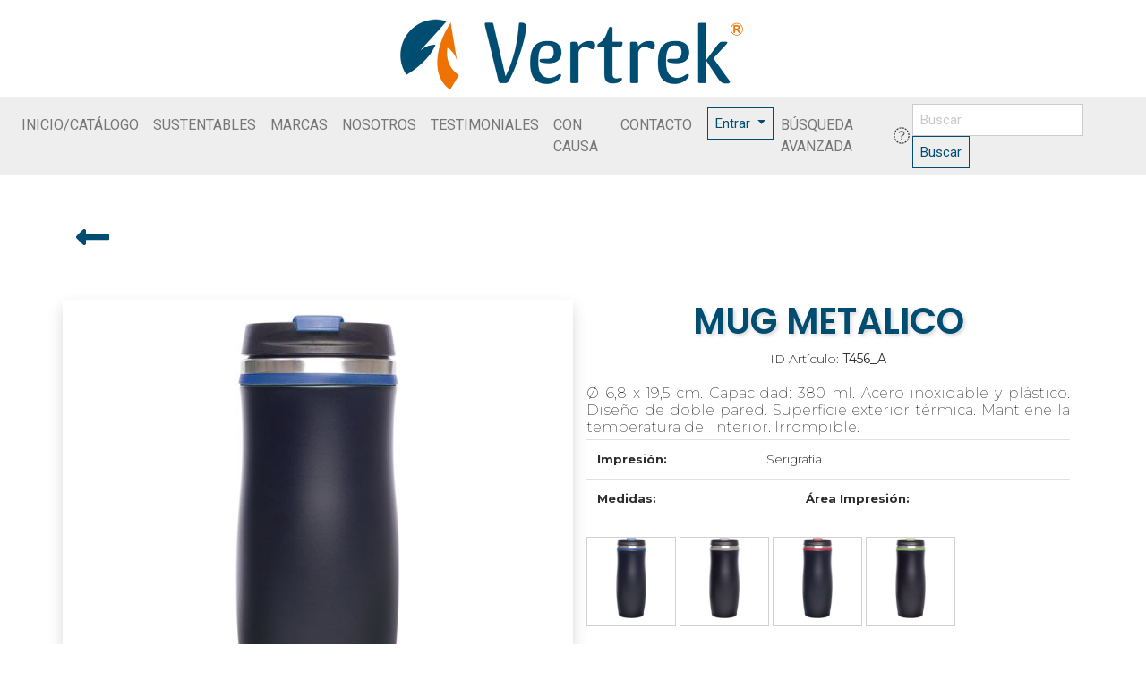

--- FILE ---
content_type: text/html; charset=UTF-8
request_url: http://vertrek.mx/detalle.php?item=5363&js=1
body_size: 15271
content:
<!DOCTYPE html>
<html lang="es">

<head>
    <meta charset="utf-8"> 
    <meta http-equiv="X-UA-Compatible" content="IE=edge">
    <meta name="viewport" content="width=device-width, initial-scale=1">
    <title>VERTREK Promocionales</title> 

    <link rel="icon" href="/images/favicon.png">
    <meta name="distribution" content="global">
    <meta name="organization" content="VERTREK S. A. de C. V.">
    <meta name="ROBOTS" content="index,follow">
    <meta name="copyright"
        content="Copyright © 2026 VERTREK S. A. de C. V. Todos los derechos reservados">

    <meta property="og:title" content="VERTREK">
    <meta property="og:description" content="MUG METALICO  Ø 6,8 x 19,5 cm. Capacidad: 380 ml. Acero inoxidable y plástico. Diseño de doble pared. Superficie exterior térmica. Mantiene la temperatura del interior. Irrompible.">
    <meta property="og:locale" content="es_MX" />
    <meta property="og:image" content="http://bmx.vertrek.mx/db/imagenes_productos/C/T456_azul_cerrado.jpg">

    <!-- LOAD JQUERY LIBRARY -->
    <script type="text/javascript" src="https://ajax.googleapis.com/ajax/libs/jquery/1.11.1/jquery.js"></script>
    <!-- jQuery (necessary for Bootstrap's JavaScript plugins) -->
    <script src="js/jquery-3.2.1.min.js"></script>

    <!-- Bootstrap -->
    <link href="css/bootstrap.min.css" rel="stylesheet">
    <link href="css/vertrek.css" rel="stylesheet">
    <script defer src="/fontawesome-5.5.0/js/all.min.js"></script>
    <!--load all styles -->
</head>

<body>

    

<!-- Modal -->
<div class="modal fade" id="helpModal" data-backdrop="static" data-keyboard="false" tabindex="-1" aria-labelledby="helpModalLabel" aria-hidden="true">
  <div class="modal-dialog modal-dialog-centered">
    <div class="modal-content">
      <div class="modal-header">
        <h5 class="modal-title" id="helpModalLabel">Búsquedas</h5>
        <button type="button" class="close" data-dismiss="modal" aria-label="Close">
          <span aria-hidden="true">&times;</span>
        </button>
      </div>
      <div class="modal-body">
        Escribe una palabra y busca por nombre, color o descripción. Para hacer búsquedas literales (ej: Vaso de acero) escríbelo entre comillas: "Vaso de acero".<br><br>Si no usas commillas, el sistema buscará cada palabra por separado.
      </div>
      <div class="modal-footer">
        <button type="button" class="btn btn-primary" data-dismiss="modal">Cerrar</button>
        
      </div>
    </div>
  </div>
</div>


<div class="container-fluid">
	<div class="row page justify-content-center mt-3">
		<div class="col-md-12">
		<a href="index.php?s=1"><img class="mx-auto d-block" src="/images/logo-VERTREK-800.png" style="max-width:400px;" ></a>
		</div>
	</div>
</div>

<nav class="navbar navbar-expand-lg navbar-light bg-light menu">
	<!--
	<a class="navbar-brand" href="/index.php"><img src="/images/logo-VERTREK.png" alt="VERTREK"></a>
	-->
	<button class="navbar-toggler" type="button" data-toggle="collapse" data-target="#navbarSupportedContent" aria-controls="navbarSupportedContent" aria-expanded="false" aria-label="Toggle navigation">
       <span class="navbar-toggler-icon"></span>
       </button>

	<!---->
	<div class="collapse navbar-collapse" id="navbarSupportedContent">
		<ul class="navbar-nav mr-auto">
			<li class="nav-item ">
				<a class="nav-link letraMenu" href="/index.php?s=1">INICIO/CATÁLOGO</a>
			</li>
			<li class="nav-item ">
				<a class="nav-link letraMenu" href="/productos.php?cat=A301,A302,A303,A304,A305,A306,A307&subcat=&seccion=Sustentables&s=5">SUSTENTABLES</a>
			</li>
			<li class="nav-item ">
				<a class="nav-link letraMenu" href="/marcas.php?s=2">MARCAS</a>
			</li>
			<li class="nav-item ">
				<a class="nav-link letraMenu" href="/nosotros.php?s=5">NOSOTROS</a>
			</li>
			<li class="nav-item ">
				<a class="nav-link letraMenu" href="/testimoniales.php?s=4">TESTIMONIALES</a>
			</li>
			<li class="nav-item ">
				<a class="nav-link letraMenu" href="/productos_con_causa.php?s=6">CON CAUSA</a>
			</li>
			
			<li class="nav-item ">
				<a class="nav-link letraMenu" href="/contacto.php?s=7">CONTACTO</a>
			</li>
			&nbsp;&nbsp;&nbsp;

			
						<li class="nav-item dropdown flex-row justify-content-between ml-auto">
				<button type="button" data-toggle="dropdown" class="btn btn-outline-primary dropdown-toggle">Entrar <span class="caret"></span></button>
				<ul class="dropdown-menu dropdown-menu-right mt-2">
					<li class="px-3 py-2">
						<form class="form" role="form" style="width: 250px;" action="/bmx/admin/include/process.php" method="post">
							<div class="form-group">
								<input type="email" class="form-control" name="correo" placeholder="Escribe tu correo" required>
								<!--<input id="emailInput" placeholder="Correo" class="form-control form-control" type="text" required>-->
							</div>
							<div class="form-group">
								<input type="password" class="form-control" name="pass" placeholder="Escribe tu contraseña" required>
								<!--<input id="passwordInput" placeholder="Contraseña" class="form-control form-control" type="text" required>-->
							</div>
							<div class="form-group">
								<input type="hidden" name="user_login" value="1">
								<button type="submit" class="btn btn-primary btn-block">Entrar</button>
							</div>
							<div class="form-group text-center">
								<small><a href="#" data-toggle="modal" data-target="#modalPassword">¿Olvidaste tu contraseña?</a></small>
							</div>
						</form>
					</li>
				</ul>
			</li>
						<li class="nav-item ">
				<a class="nav-link letraMenu" href="busqueda_avanzada.php?avanzada=1">BÚSQUEDA AVANZADA</a>
			</li>


		</ul>
		
		<i class="fas fa-question-circle fa-icon-lg fa-lg " data-toggle="modal" data-target="#helpModal" style="cursor: pointer;" aria-hidden="true"></i>
		&nbsp;
		<form class="form-inline my-2 my-lg-0" action="/productos.php" method="get"> 
			<input class="form-control mr-sm-2" type="search" placeholder="Buscar" data-toggle="tooltip" title='Escribe una palabra y busca por nombre, color o descripción. Para hacer búsquedas literales (ej: Vaso de acero) escríbelo entre comillas: "Vaso de acero" ' aria-label="Buscar" name="what" value=''>
			<button class="btn btn-outline-primary my-2 my-sm-0" type="submit">Buscar</button>
		</form>
	</div>
</nav>

<div id="modalPassword" class="modal fade" tabindex="-1" role="dialog" aria-labelledby="myModalLabel" aria-hidden="true">
    <div class="modal-dialog">
        <div class="modal-content">
            <div class="modal-header">
                <h3>¿Olvidaste tu contraseña?</h3>
                <button type="button" class="close font-weight-light" data-dismiss="modal" aria-hidden="true">×</button>
            </div>
            <div class="modal-body">
				<p>Manda un mensaje a citibanamex@vertrek.com.mx con tus datos y la contraseña deseada para que la cambiemos. Al cambiar tu contraseña asegúrate que su nivel se seguridad se alto: usa mayúsculas,  minúsculas, números y caracteres especiales.</p>
				<p>Gracias.</p>
            </div>
            <div class="modal-footer">
                <button class="btn" data-dismiss="modal" aria-hidden="true">Cerrar</button>
            </div>
        </div>
    </div>
</div>
    
    <div class="container">
        <div class="row text-left mt-5">
            <div class="col"><a href="javascript:history.back()"><i class="fas fa-long-arrow-alt-left fa-3x"></i></a>
            </div>
        </div>
    </div>

    <div class="container">
        <div class="row text-left mt-5 detalle">
            <div class="col-md-6 shadow p-3 mb-5 bg-white rounded">
                <img id="mainImg" src="http://vertrek.mx/bmx/db/imagenes_productos/C/T456_azul_cerrado.jpg" alt="MUG METALICO "
                    onerror="this.src='/images/logo-800.png'" class="mx-auto d-block img-fluid"
                    style="max-height: 500px;">
                <div class="textOnImg" id="nombre">
                    MUG METALICO                 </div>
            </div>
            <div class="col-md-6">
                <h1 class="text-center">
                    MUG METALICO                 </h1>
                <p class="text-center">
                    ID Artículo: <span style="font-weight: 400;" >T456_A</span>
                </p>
                <h2 class="text-justify">
                    Ø 6,8 x 19,5 cm. Capacidad: 380 ml. Acero inoxidable y plástico. Diseño de doble pared. Superficie exterior térmica. Mantiene la temperatura del interior. Irrompible.                </h2>
                                <table class="table">
                    <tbody>
                                                <tr>
                            <th scope="row">Impresión:</th>
                            <td colspan="3">
                                Serigrafía                            </td>
                        </tr>
                        <tr>
                            <th scope="row">Medidas:</th>
                            <td>
                                                            </td>
                            <th scope="row">Área Impresión:</th>
                            <td>
                                                            </td>
                        </tr>
                                                

                    </tbody>
                </table>
                
                                <div class="box100x100">
                    <img src="http://vertrek.mx/bmx/db/imagenes_productos/C/T456_azul_cerrado.jpg" class="mx-auto d-block img-fluid miniColor"
                        onerror="this.src='/images/logo-800.png'" data-img="http://vertrek.mx/bmx/db/imagenes_productos/C/T456_azul_cerrado.jpg"
                        data-mame="MUG METALICO "
                        data-color="Royal Blue">
                </div>
                                <div class="box100x100">
                    <img src="http://vertrek.mx/bmx/db/imagenes_productos/C/T456_gris_cerrado.jpg" class="mx-auto d-block img-fluid miniColor"
                        onerror="this.src='/images/logo-800.png'" data-img="http://vertrek.mx/bmx/db/imagenes_productos/C/T456_gris_cerrado.jpg"
                        data-mame="MUG METALICO "
                        data-color="Gris">
                </div>
                                <div class="box100x100">
                    <img src="http://vertrek.mx/bmx/db/imagenes_productos/C/T456_rojo_cerrado.jpg" class="mx-auto d-block img-fluid miniColor"
                        onerror="this.src='/images/logo-800.png'" data-img="http://vertrek.mx/bmx/db/imagenes_productos/C/T456_rojo_cerrado.jpg"
                        data-mame="MUG METALICO "
                        data-color="Rojo">
                </div>
                                <div class="box100x100">
                    <img src="http://vertrek.mx/bmx/db/imagenes_productos/C/T456_verde_manzana_cerrado.jpg" class="mx-auto d-block img-fluid miniColor"
                        onerror="this.src='/images/logo-800.png'" data-img="http://vertrek.mx/bmx/db/imagenes_productos/C/T456_verde_manzana_cerrado.jpg"
                        data-mame="MUG METALICO "
                        data-color="Verde">
                </div>
                            </div>
        </div>
    </div>

    <div class="container">
	<div class="row otros">
		<div class="col">
			<hr>
			<h2><i class="far fa-hand-point-right fa-1x"></i> Otros productos que podrían interesarte</h2>
		</div>
	</div>
	<div class="row text-center otros">
				<div class="col-md-2 producto"><a href="detalle.php?item=13935&js=1"><img src="http://vertrek.mx/bmx/db/imagenes_productos/P/SIN-821-R.jpg" style="max-height: 100px;" class="img-fluid" alt="MALETA TROLLEY KLINK ROJO"><br>
          MALETA TROLLEY KLINK ROJO</a>
		</div>
				<div class="col-md-2 producto"><a href="detalle.php?item=2725&js=1"><img src="http://vertrek.mx/bmx/db/imagenes_productos/IN/TX-229R.jpg" style="max-height: 100px;" class="img-fluid" alt="Bolso Tonnare."><br>
          Bolso Tonnare.</a>
		</div>
				<div class="col-md-2 producto"><a href="detalle.php?item=41719&js=1"><img src="http://vertrek.mx/bmx/db/imagenes_productos/G4/lip-tra-ama_zoom.jpg" style="max-height: 100px;" class="img-fluid" alt="Epic"><br>
          Epic</a>
		</div>
				<div class="col-md-2 producto"><a href="detalle.php?item=41775&js=1"><img src="http://vertrek.mx/bmx/db/imagenes_productos/G4/pre-fue-neg_zoom.jpg" style="max-height: 100px;" class="img-fluid" alt="Preppy Pluma Fuente Platinum"><br>
          Preppy Pluma Fuente Platinum</a>
		</div>
				<div class="col-md-2 producto"><a href="detalle.php?item=5421&js=1"><img src="http://vertrek.mx/bmx/db/imagenes_productos/C/alt_promocional_publicitario_libreta_T621_abierto_01.jpg" style="max-height: 100px;" class="img-fluid" alt="Cuaderno memo semanal  WORKIT "><br>
          Cuaderno memo semanal  WORKIT </a>
		</div>
				<div class="col-md-2 producto"><a href="detalle.php?item=23065&js=1"><img src="http://vertrek.mx/bmx/db/imagenes_productos/FP/T_239_NEGRO_SOLIDO.jpg" style="max-height: 100px;" class="img-fluid" alt="MIDEX"><br>
          MIDEX</a>
		</div>
			</div>
</div>
    <footer id="footer">
  <div class="container">
    <div class="row text-center">
      <div class="col-lg-6 offset-lg-3">&copy;
        2026&nbsp;Vertrek S. A. de C. V. Todos los derechos reservados.</div>
    </div>
    <div class="row">
      <div class="col-lg-6">
				<nav class="nav d-flex align-items-start flex-column">
					<a class="nav-link" href="/marcas.php">MARCAS QUE MANEJAMOS</a>
          <a class="nav-link" href="/garantia-limitada.php">GARANTÍA LIMITADA</a>
          <a class="nav-link" href="/contacto.php">CONTACTO</a>
        </nav>
      </div>
      <div class="col-lg-6">
        <nav class="nav d-flex align-items-end flex-column">
          <a class="nav-link" href="/aviso-de-privacidad.php">AVISO DE PRIVACIDAD</a>
          <a class="nav-link" href="/arco.php">ARCO</a>
					<a class="nav-link" href="/terminos-y-condiciones.php">TÉRMINOS Y CONDICIONES</a>
        </nav>
      </div>
    </div>
    <div class="row text-center">
      <div class="col-lg-6 offset-lg-3" style="font-size: 10px;">
        Diseño y programación: Chepe Nicoli - Doble Ene Comunicación - <a href="http://bateriasincluidas.com" target="_blank" >bateriasincluidas.com</a></div>
    </div>
  </div>
</footer>
<script>
$(function () {
  $('[data-toggle="tooltip"]').tooltip()
})
</script>
    <!-- Include all compiled plugins (below), or include individual files as needed -->
    <script src="js/popper.min.js"></script>
    <script src="js/bootstrap-4.0.0.js"></script>
    <script>
    $(document).ready(function() {

        $('[data-toggle="tooltip"]').tooltip();

        $(".miniColor").mouseover(function() {
            $("#mainImg").attr("src", $(this).data("img"));
            $("#nombre").html($(this).data("mame") + " - Color: " + $(this).data("color"));
        });
    });
    </script>

</body>

</html>

--- FILE ---
content_type: text/css
request_url: http://vertrek.mx/css/bootstrap.min.css
body_size: 194833
content:
/*!
 * Bootswatch v4.1.3
 * Homepage: https://bootswatch.com
 * Copyright 2012-2018 Thomas Park
 * Licensed under MIT
 * Based on Bootstrap
*//*!
 * Bootstrap v4.1.3 (https://getbootstrap.com/)
 * Copyright 2011-2018 The Bootstrap Authors
 * Copyright 2011-2018 Twitter, Inc.
 * Licensed under MIT (https://github.com/twbs/bootstrap/blob/master/LICENSE)
 */@import url("https://fonts.googleapis.com/css?family=Open+Sans:300italic,400italic,700italic,400,300,700");
:root {
--blue:#004D72;
--indigo:#6610f2;
--purple:#6f42c1;
--pink:#e83e8c;
--red:#F04124;
--orange:#fd7e14;
--yellow:#E99002;
--green:#43ac6a;
--teal:#20c997;
--cyan:#5bc0de;
--white:#fff;
--gray:#888;
--gray-dark:#333;
--primary:#004D72;
--secondary:#eee;
--success:#43ac6a;
--info:#5bc0de;
--warning:#E99002;
--danger:#F04124;
--light:#eee;
--dark:#222;
--breakpoint-xs:0;
--breakpoint-sm:576px;
--breakpoint-md:768px;
--breakpoint-lg:992px;
--breakpoint-xl:1200px;
--font-family-sans-serif:"Open Sans", -apple-system, BlinkMacSystemFont, "Segoe UI", Roboto, "Helvetica Neue", Arial, sans-serif, "Apple Color Emoji", "Segoe UI Emoji", "Segoe UI Symbol";
--font-family-monospace:SFMono-Regular, Menlo, Monaco, Consolas, "Liberation Mono", "Courier New", monospace
}
*, *::before, *::after {
	-webkit-box-sizing: border-box;
	box-sizing: border-box
}
html {
	font-family: sans-serif;
	line-height: 1.15;
	-webkit-text-size-adjust: 100%;
	-ms-text-size-adjust: 100%;
	-ms-overflow-style: scrollbar;
	-webkit-tap-highlight-color: transparent
}
@-ms-viewport {
width:device-width
}
article, aside, figcaption, figure, footer, header, hgroup, main, nav, section {
	display: block
}
body {
	margin: 0;
	font-family: "Open Sans", -apple-system, BlinkMacSystemFont, "Segoe UI", Roboto, "Helvetica Neue", Arial, sans-serif, "Apple Color Emoji", "Segoe UI Emoji", "Segoe UI Symbol";
	font-size: 0.9375rem;
	font-weight: 400;
	line-height: 1.5;
	color: #222;
	text-align: left;
	background-color: #fff
}
[tabindex="-1"]:focus {
	outline: 0 !important
}
hr {
	-webkit-box-sizing: content-box;
	box-sizing: content-box;
	height: 0;
	overflow: visible
}
h1, h2, h3, h4, h5, h6 {
	margin-top: 0;
	margin-bottom: 0.5rem
}
p {
	margin-top: 0;
	margin-bottom: 1rem
}
abbr[title], abbr[data-original-title] {
	text-decoration: underline;
	-webkit-text-decoration: underline dotted;
	text-decoration: underline dotted;
	cursor: help;
	border-bottom: 0
}
address {
	margin-bottom: 1rem;
	font-style: normal;
	line-height: inherit
}
ol, ul, dl {
	margin-top: 0;
	margin-bottom: 1rem
}
ol ol, ul ul, ol ul, ul ol {
	margin-bottom: 0
}
dt {
	font-weight: 700
}
dd {
	margin-bottom: .5rem;
	margin-left: 0
}
blockquote {
	margin: 0 0 1rem
}
dfn {
	font-style: italic
}
b, strong {
	font-weight: bolder
}
small {
	font-size: 80%
}
sub, sup {
	position: relative;
	font-size: 75%;
	line-height: 0;
	vertical-align: baseline
}
sub {
	bottom: -.25em
}
sup {
	top: -.5em
}
a {
	color: #004D72;
	text-decoration: none;
	background-color: transparent;
	-webkit-text-decoration-skip: objects
}
a:hover {
	color: #00526e;
	text-decoration: underline
}
a:not([href]):not([tabindex]) {
	color: inherit;
	text-decoration: none
}
a:not([href]):not([tabindex]):hover, a:not([href]):not([tabindex]):focus {
	color: inherit;
	text-decoration: none
}
a:not([href]):not([tabindex]):focus {
	outline: 0
}
pre, code, kbd, samp {
	font-family: SFMono-Regular, Menlo, Monaco, Consolas, "Liberation Mono", "Courier New", monospace;
	font-size: 1em
}
pre {
	margin-top: 0;
	margin-bottom: 1rem;
	overflow: auto;
	-ms-overflow-style: scrollbar
}
figure {
	margin: 0 0 1rem
}
img {
	vertical-align: middle;
	border-style: none
}
svg {
	overflow: hidden;
	vertical-align: middle
}
table {
	border-collapse: collapse
}
caption {
	padding-top: 0.75rem;
	padding-bottom: 0.75rem;
	color: #888;
	text-align: left;
	caption-side: bottom
}
th {
	text-align: inherit
}
label {
	display: inline-block;
	margin-bottom: 0.5rem
}
button {
	border-radius: 0
}
button:focus {
	outline: 1px dotted;
	outline: 5px auto -webkit-focus-ring-color
}
input, button, select, optgroup, textarea {
	margin: 0;
	font-family: inherit;
	font-size: inherit;
	line-height: inherit
}
button, input {
	overflow: visible
}
button, select {
	text-transform: none
}
button, html [type="button"], [type="reset"], [type="submit"] {
	-webkit-appearance: button
}
button::-moz-focus-inner, [type="button"]::-moz-focus-inner, [type="reset"]::-moz-focus-inner, [type="submit"]::-moz-focus-inner {
padding:0;
border-style:none
}
input[type="radio"], input[type="checkbox"] {
	-webkit-box-sizing: border-box;
	box-sizing: border-box;
	padding: 0
}
input[type="date"], input[type="time"], input[type="datetime-local"], input[type="month"] {
	-webkit-appearance: listbox
}
textarea {
	overflow: auto;
	resize: vertical
}
fieldset {
	min-width: 0;
	padding: 0;
	margin: 0;
	border: 0
}
legend {
	display: block;
	width: 100%;
	max-width: 100%;
	padding: 0;
	margin-bottom: .5rem;
	font-size: 1.5rem;
	line-height: inherit;
	color: inherit;
	white-space: normal
}
progress {
	vertical-align: baseline
}
[type="number"]::-webkit-inner-spin-button, [type="number"]::-webkit-outer-spin-button {
height:auto
}
[type="search"] {
	outline-offset: -2px;
	-webkit-appearance: none
}
[type="search"]::-webkit-search-cancel-button, [type="search"]::-webkit-search-decoration {
-webkit-appearance:none
}
::-webkit-file-upload-button {
font:inherit;
-webkit-appearance:button
}
output {
	display: inline-block
}
summary {
	display: list-item;
	cursor: pointer
}
template {
	display: none
}
[hidden] {
	display: none !important
}
h1, h2, h3, h4, h5, h6, .h1, .h2, .h3, .h4, .h5, .h6 {
	margin-bottom: 0.5rem;
	font-family: inherit;
	font-weight: 300;
	line-height: 1.2;
	color: inherit
}
h1, .h1 {
	font-size: 2.34375rem
}
h2, .h2 {
	font-size: 1.875rem
}
h3, .h3 {
	font-size: 1.640625rem
}
h4, .h4 {
	font-size: 1.40625rem
}
h5, .h5 {
	font-size: 1.171875rem
}
h6, .h6 {
	font-size: 0.9375rem
}
.lead {
	font-size: 1.171875rem;
	font-weight: 300
}
.display-1 {
	font-size: 6rem;
	font-weight: 300;
	line-height: 1.2
}
.display-2 {
	font-size: 5.5rem;
	font-weight: 300;
	line-height: 1.2
}
.display-3 {
	font-size: 4.5rem;
	font-weight: 300;
	line-height: 1.2
}
.display-4 {
	font-size: 3.5rem;
	font-weight: 300;
	line-height: 1.2
}
hr {
	margin-top: 1rem;
	margin-bottom: 1rem;
	border: 0;
	border-top: 1px solid rgba(0,0,0,0.1)
}
small, .small {
	font-size: 80%;
	font-weight: 400
}
mark, .mark {
	padding: 0.2em;
	background-color: #fcf8e3
}
.list-unstyled {
	padding-left: 0;
	list-style: none
}
.list-inline {
	padding-left: 0;
	list-style: none
}
.list-inline-item {
	display: inline-block
}
.list-inline-item:not(:last-child) {
	margin-right: 0.5rem
}
.initialism {
	font-size: 90%;
	text-transform: uppercase
}
.blockquote {
	margin-bottom: 1rem;
	font-size: 1.171875rem
}
.blockquote-footer {
	display: block;
	font-size: 80%;
	color: #888
}
.blockquote-footer::before {
	content: "\2014 \00A0"
}
.img-fluid {
	max-width: 100%;
	height: auto
}
.img-thumbnail {
	padding: 0.25rem;
	background-color: #fff;
	border: 1px solid #dee2e6;
	border-radius: 0;
	max-width: 100%;
	height: auto
}
.figure {
	display: inline-block
}
.figure-img {
	margin-bottom: 0.5rem;
	line-height: 1
}
.figure-caption {
	font-size: 90%;
	color: #888
}
code {
	font-size: 87.5%;
	color: #e83e8c;
	word-break: break-word
}
a>code {
	color: inherit
}
kbd {
	padding: 0.2rem 0.4rem;
	font-size: 87.5%;
	color: #fff;
	background-color: #222;
	border-radius: 0
}
kbd kbd {
	padding: 0;
	font-size: 100%;
	font-weight: 700
}
pre {
	display: block;
	font-size: 87.5%;
	color: #222
}
pre code {
	font-size: inherit;
	color: inherit;
	word-break: normal
}
.pre-scrollable {
	max-height: 340px;
	overflow-y: scroll
}
.container {
	width: 100%;
	padding-right: 15px;
	padding-left: 15px;
	margin-right: auto;
	margin-left: auto
}

@media (min-width: 576px) {
.container {
	max-width: 540px
}
}

@media (min-width: 768px) {
.container {
	max-width: 720px
}
}

@media (min-width: 992px) {
.container {
	max-width: 960px
}
}

@media (min-width: 1200px) {
.container {
	max-width: 1140px
}
}
.container-fluid {
	width: 100%;
	padding-right: 15px;
	padding-left: 15px;
	margin-right: auto;
	margin-left: auto
}
.row {
	display: -webkit-box;
	display: -ms-flexbox;
	display: flex;
	-ms-flex-wrap: wrap;
	flex-wrap: wrap;
	margin-right: -15px;
	margin-left: -15px
}
.no-gutters {
	margin-right: 0;
	margin-left: 0
}
.no-gutters>.col, .no-gutters>[class*="col-"] {
	padding-right: 0;
	padding-left: 0
}
.col-1, .col-2, .col-3, .col-4, .col-5, .col-6, .col-7, .col-8, .col-9, .col-10, .col-11, .col-12, .col, .col-auto, .col-sm-1, .col-sm-2, .col-sm-3, .col-sm-4, .col-sm-5, .col-sm-6, .col-sm-7, .col-sm-8, .col-sm-9, .col-sm-10, .col-sm-11, .col-sm-12, .col-sm, .col-sm-auto, .col-md-1, .col-md-2, .col-md-3, .col-md-4, .col-md-5, .col-md-6, .col-md-7, .col-md-8, .col-md-9, .col-md-10, .col-md-11, .col-md-12, .col-md, .col-md-auto, .col-lg-1, .col-lg-2, .col-lg-3, .col-lg-4, .col-lg-5, .col-lg-6, .col-lg-7, .col-lg-8, .col-lg-9, .col-lg-10, .col-lg-11, .col-lg-12, .col-lg, .col-lg-auto, .col-xl-1, .col-xl-2, .col-xl-3, .col-xl-4, .col-xl-5, .col-xl-6, .col-xl-7, .col-xl-8, .col-xl-9, .col-xl-10, .col-xl-11, .col-xl-12, .col-xl, .col-xl-auto {
	position: relative;
	width: 100%;
	min-height: 1px;
	padding-right: 15px;
	padding-left: 15px
}
.col {
	-ms-flex-preferred-size: 0;
	flex-basis: 0;
	-webkit-box-flex: 1;
	-ms-flex-positive: 1;
	flex-grow: 1;
	max-width: 100%
}
.col-auto {
	-webkit-box-flex: 0;
	-ms-flex: 0 0 auto;
	flex: 0 0 auto;
	width: auto;
	max-width: none
}
.col-1 {
	-webkit-box-flex: 0;
	-ms-flex: 0 0 8.3333333333%;
	flex: 0 0 8.3333333333%;
	max-width: 8.3333333333%
}
.col-2 {
	-webkit-box-flex: 0;
	-ms-flex: 0 0 16.6666666667%;
	flex: 0 0 16.6666666667%;
	max-width: 16.6666666667%
}
.col-3 {
	-webkit-box-flex: 0;
	-ms-flex: 0 0 25%;
	flex: 0 0 25%;
	max-width: 25%
}
.col-4 {
	-webkit-box-flex: 0;
	-ms-flex: 0 0 33.3333333333%;
	flex: 0 0 33.3333333333%;
	max-width: 33.3333333333%
}
.col-5 {
	-webkit-box-flex: 0;
	-ms-flex: 0 0 41.6666666667%;
	flex: 0 0 41.6666666667%;
	max-width: 41.6666666667%
}
.col-6 {
	-webkit-box-flex: 0;
	-ms-flex: 0 0 50%;
	flex: 0 0 50%;
	max-width: 50%
}
.col-7 {
	-webkit-box-flex: 0;
	-ms-flex: 0 0 58.3333333333%;
	flex: 0 0 58.3333333333%;
	max-width: 58.3333333333%
}
.col-8 {
	-webkit-box-flex: 0;
	-ms-flex: 0 0 66.6666666667%;
	flex: 0 0 66.6666666667%;
	max-width: 66.6666666667%
}
.col-9 {
	-webkit-box-flex: 0;
	-ms-flex: 0 0 75%;
	flex: 0 0 75%;
	max-width: 75%
}
.col-10 {
	-webkit-box-flex: 0;
	-ms-flex: 0 0 83.3333333333%;
	flex: 0 0 83.3333333333%;
	max-width: 83.3333333333%
}
.col-11 {
	-webkit-box-flex: 0;
	-ms-flex: 0 0 91.6666666667%;
	flex: 0 0 91.6666666667%;
	max-width: 91.6666666667%
}
.col-12 {
	-webkit-box-flex: 0;
	-ms-flex: 0 0 100%;
	flex: 0 0 100%;
	max-width: 100%
}
.order-first {
	-webkit-box-ordinal-group: 0;
	-ms-flex-order: -1;
	order: -1
}
.order-last {
	-webkit-box-ordinal-group: 14;
	-ms-flex-order: 13;
	order: 13
}
.order-0 {
	-webkit-box-ordinal-group: 1;
	-ms-flex-order: 0;
	order: 0
}
.order-1 {
	-webkit-box-ordinal-group: 2;
	-ms-flex-order: 1;
	order: 1
}
.order-2 {
	-webkit-box-ordinal-group: 3;
	-ms-flex-order: 2;
	order: 2
}
.order-3 {
	-webkit-box-ordinal-group: 4;
	-ms-flex-order: 3;
	order: 3
}
.order-4 {
	-webkit-box-ordinal-group: 5;
	-ms-flex-order: 4;
	order: 4
}
.order-5 {
	-webkit-box-ordinal-group: 6;
	-ms-flex-order: 5;
	order: 5
}
.order-6 {
	-webkit-box-ordinal-group: 7;
	-ms-flex-order: 6;
	order: 6
}
.order-7 {
	-webkit-box-ordinal-group: 8;
	-ms-flex-order: 7;
	order: 7
}
.order-8 {
	-webkit-box-ordinal-group: 9;
	-ms-flex-order: 8;
	order: 8
}
.order-9 {
	-webkit-box-ordinal-group: 10;
	-ms-flex-order: 9;
	order: 9
}
.order-10 {
	-webkit-box-ordinal-group: 11;
	-ms-flex-order: 10;
	order: 10
}
.order-11 {
	-webkit-box-ordinal-group: 12;
	-ms-flex-order: 11;
	order: 11
}
.order-12 {
	-webkit-box-ordinal-group: 13;
	-ms-flex-order: 12;
	order: 12
}
.offset-1 {
	margin-left: 8.3333333333%
}
.offset-2 {
	margin-left: 16.6666666667%
}
.offset-3 {
	margin-left: 25%
}
.offset-4 {
	margin-left: 33.3333333333%
}
.offset-5 {
	margin-left: 41.6666666667%
}
.offset-6 {
	margin-left: 50%
}
.offset-7 {
	margin-left: 58.3333333333%
}
.offset-8 {
	margin-left: 66.6666666667%
}
.offset-9 {
	margin-left: 75%
}
.offset-10 {
	margin-left: 83.3333333333%
}
.offset-11 {
	margin-left: 91.6666666667%
}

@media (min-width: 576px) {
.col-sm {
	-ms-flex-preferred-size: 0;
	flex-basis: 0;
	-webkit-box-flex: 1;
	-ms-flex-positive: 1;
	flex-grow: 1;
	max-width: 100%
}
.col-sm-auto {
	-webkit-box-flex: 0;
	-ms-flex: 0 0 auto;
	flex: 0 0 auto;
	width: auto;
	max-width: none
}
.col-sm-1 {
	-webkit-box-flex: 0;
	-ms-flex: 0 0 8.3333333333%;
	flex: 0 0 8.3333333333%;
	max-width: 8.3333333333%
}
.col-sm-2 {
	-webkit-box-flex: 0;
	-ms-flex: 0 0 16.6666666667%;
	flex: 0 0 16.6666666667%;
	max-width: 16.6666666667%
}
.col-sm-3 {
	-webkit-box-flex: 0;
	-ms-flex: 0 0 25%;
	flex: 0 0 25%;
	max-width: 25%
}
.col-sm-4 {
	-webkit-box-flex: 0;
	-ms-flex: 0 0 33.3333333333%;
	flex: 0 0 33.3333333333%;
	max-width: 33.3333333333%
}
.col-sm-5 {
	-webkit-box-flex: 0;
	-ms-flex: 0 0 41.6666666667%;
	flex: 0 0 41.6666666667%;
	max-width: 41.6666666667%
}
.col-sm-6 {
	-webkit-box-flex: 0;
	-ms-flex: 0 0 50%;
	flex: 0 0 50%;
	max-width: 50%
}
.col-sm-7 {
	-webkit-box-flex: 0;
	-ms-flex: 0 0 58.3333333333%;
	flex: 0 0 58.3333333333%;
	max-width: 58.3333333333%
}
.col-sm-8 {
	-webkit-box-flex: 0;
	-ms-flex: 0 0 66.6666666667%;
	flex: 0 0 66.6666666667%;
	max-width: 66.6666666667%
}
.col-sm-9 {
	-webkit-box-flex: 0;
	-ms-flex: 0 0 75%;
	flex: 0 0 75%;
	max-width: 75%
}
.col-sm-10 {
	-webkit-box-flex: 0;
	-ms-flex: 0 0 83.3333333333%;
	flex: 0 0 83.3333333333%;
	max-width: 83.3333333333%
}
.col-sm-11 {
	-webkit-box-flex: 0;
	-ms-flex: 0 0 91.6666666667%;
	flex: 0 0 91.6666666667%;
	max-width: 91.6666666667%
}
.col-sm-12 {
	-webkit-box-flex: 0;
	-ms-flex: 0 0 100%;
	flex: 0 0 100%;
	max-width: 100%
}
.order-sm-first {
	-webkit-box-ordinal-group: 0;
	-ms-flex-order: -1;
	order: -1
}
.order-sm-last {
	-webkit-box-ordinal-group: 14;
	-ms-flex-order: 13;
	order: 13
}
.order-sm-0 {
	-webkit-box-ordinal-group: 1;
	-ms-flex-order: 0;
	order: 0
}
.order-sm-1 {
	-webkit-box-ordinal-group: 2;
	-ms-flex-order: 1;
	order: 1
}
.order-sm-2 {
	-webkit-box-ordinal-group: 3;
	-ms-flex-order: 2;
	order: 2
}
.order-sm-3 {
	-webkit-box-ordinal-group: 4;
	-ms-flex-order: 3;
	order: 3
}
.order-sm-4 {
	-webkit-box-ordinal-group: 5;
	-ms-flex-order: 4;
	order: 4
}
.order-sm-5 {
	-webkit-box-ordinal-group: 6;
	-ms-flex-order: 5;
	order: 5
}
.order-sm-6 {
	-webkit-box-ordinal-group: 7;
	-ms-flex-order: 6;
	order: 6
}
.order-sm-7 {
	-webkit-box-ordinal-group: 8;
	-ms-flex-order: 7;
	order: 7
}
.order-sm-8 {
	-webkit-box-ordinal-group: 9;
	-ms-flex-order: 8;
	order: 8
}
.order-sm-9 {
	-webkit-box-ordinal-group: 10;
	-ms-flex-order: 9;
	order: 9
}
.order-sm-10 {
	-webkit-box-ordinal-group: 11;
	-ms-flex-order: 10;
	order: 10
}
.order-sm-11 {
	-webkit-box-ordinal-group: 12;
	-ms-flex-order: 11;
	order: 11
}
.order-sm-12 {
	-webkit-box-ordinal-group: 13;
	-ms-flex-order: 12;
	order: 12
}
.offset-sm-0 {
	margin-left: 0
}
.offset-sm-1 {
	margin-left: 8.3333333333%
}
.offset-sm-2 {
	margin-left: 16.6666666667%
}
.offset-sm-3 {
	margin-left: 25%
}
.offset-sm-4 {
	margin-left: 33.3333333333%
}
.offset-sm-5 {
	margin-left: 41.6666666667%
}
.offset-sm-6 {
	margin-left: 50%
}
.offset-sm-7 {
	margin-left: 58.3333333333%
}
.offset-sm-8 {
	margin-left: 66.6666666667%
}
.offset-sm-9 {
	margin-left: 75%
}
.offset-sm-10 {
	margin-left: 83.3333333333%
}
.offset-sm-11 {
	margin-left: 91.6666666667%
}
}

@media (min-width: 768px) {
.col-md {
	-ms-flex-preferred-size: 0;
	flex-basis: 0;
	-webkit-box-flex: 1;
	-ms-flex-positive: 1;
	flex-grow: 1;
	max-width: 100%
}
.col-md-auto {
	-webkit-box-flex: 0;
	-ms-flex: 0 0 auto;
	flex: 0 0 auto;
	width: auto;
	max-width: none
}
.col-md-1 {
	-webkit-box-flex: 0;
	-ms-flex: 0 0 8.3333333333%;
	flex: 0 0 8.3333333333%;
	max-width: 8.3333333333%
}
.col-md-2 {
	-webkit-box-flex: 0;
	-ms-flex: 0 0 16.6666666667%;
	flex: 0 0 16.6666666667%;
	max-width: 16.6666666667%
}
.col-md-3 {
	-webkit-box-flex: 0;
	-ms-flex: 0 0 25%;
	flex: 0 0 25%;
	max-width: 25%
}
.col-md-4 {
	-webkit-box-flex: 0;
	-ms-flex: 0 0 33.3333333333%;
	flex: 0 0 33.3333333333%;
	max-width: 33.3333333333%
}
.col-md-5 {
	-webkit-box-flex: 0;
	-ms-flex: 0 0 41.6666666667%;
	flex: 0 0 41.6666666667%;
	max-width: 41.6666666667%
}
.col-md-6 {
	-webkit-box-flex: 0;
	-ms-flex: 0 0 50%;
	flex: 0 0 50%;
	max-width: 50%
}
.col-md-7 {
	-webkit-box-flex: 0;
	-ms-flex: 0 0 58.3333333333%;
	flex: 0 0 58.3333333333%;
	max-width: 58.3333333333%
}
.col-md-8 {
	-webkit-box-flex: 0;
	-ms-flex: 0 0 66.6666666667%;
	flex: 0 0 66.6666666667%;
	max-width: 66.6666666667%
}
.col-md-9 {
	-webkit-box-flex: 0;
	-ms-flex: 0 0 75%;
	flex: 0 0 75%;
	max-width: 75%
}
.col-md-10 {
	-webkit-box-flex: 0;
	-ms-flex: 0 0 83.3333333333%;
	flex: 0 0 83.3333333333%;
	max-width: 83.3333333333%
}
.col-md-11 {
	-webkit-box-flex: 0;
	-ms-flex: 0 0 91.6666666667%;
	flex: 0 0 91.6666666667%;
	max-width: 91.6666666667%
}
.col-md-12 {
	-webkit-box-flex: 0;
	-ms-flex: 0 0 100%;
	flex: 0 0 100%;
	max-width: 100%
}
.order-md-first {
	-webkit-box-ordinal-group: 0;
	-ms-flex-order: -1;
	order: -1
}
.order-md-last {
	-webkit-box-ordinal-group: 14;
	-ms-flex-order: 13;
	order: 13
}
.order-md-0 {
	-webkit-box-ordinal-group: 1;
	-ms-flex-order: 0;
	order: 0
}
.order-md-1 {
	-webkit-box-ordinal-group: 2;
	-ms-flex-order: 1;
	order: 1
}
.order-md-2 {
	-webkit-box-ordinal-group: 3;
	-ms-flex-order: 2;
	order: 2
}
.order-md-3 {
	-webkit-box-ordinal-group: 4;
	-ms-flex-order: 3;
	order: 3
}
.order-md-4 {
	-webkit-box-ordinal-group: 5;
	-ms-flex-order: 4;
	order: 4
}
.order-md-5 {
	-webkit-box-ordinal-group: 6;
	-ms-flex-order: 5;
	order: 5
}
.order-md-6 {
	-webkit-box-ordinal-group: 7;
	-ms-flex-order: 6;
	order: 6
}
.order-md-7 {
	-webkit-box-ordinal-group: 8;
	-ms-flex-order: 7;
	order: 7
}
.order-md-8 {
	-webkit-box-ordinal-group: 9;
	-ms-flex-order: 8;
	order: 8
}
.order-md-9 {
	-webkit-box-ordinal-group: 10;
	-ms-flex-order: 9;
	order: 9
}
.order-md-10 {
	-webkit-box-ordinal-group: 11;
	-ms-flex-order: 10;
	order: 10
}
.order-md-11 {
	-webkit-box-ordinal-group: 12;
	-ms-flex-order: 11;
	order: 11
}
.order-md-12 {
	-webkit-box-ordinal-group: 13;
	-ms-flex-order: 12;
	order: 12
}
.offset-md-0 {
	margin-left: 0
}
.offset-md-1 {
	margin-left: 8.3333333333%
}
.offset-md-2 {
	margin-left: 16.6666666667%
}
.offset-md-3 {
	margin-left: 25%
}
.offset-md-4 {
	margin-left: 33.3333333333%
}
.offset-md-5 {
	margin-left: 41.6666666667%
}
.offset-md-6 {
	margin-left: 50%
}
.offset-md-7 {
	margin-left: 58.3333333333%
}
.offset-md-8 {
	margin-left: 66.6666666667%
}
.offset-md-9 {
	margin-left: 75%
}
.offset-md-10 {
	margin-left: 83.3333333333%
}
.offset-md-11 {
	margin-left: 91.6666666667%
}
}

@media (min-width: 992px) {
.col-lg {
	-ms-flex-preferred-size: 0;
	flex-basis: 0;
	-webkit-box-flex: 1;
	-ms-flex-positive: 1;
	flex-grow: 1;
	max-width: 100%
}
.col-lg-auto {
	-webkit-box-flex: 0;
	-ms-flex: 0 0 auto;
	flex: 0 0 auto;
	width: auto;
	max-width: none
}
.col-lg-1 {
	-webkit-box-flex: 0;
	-ms-flex: 0 0 8.3333333333%;
	flex: 0 0 8.3333333333%;
	max-width: 8.3333333333%
}
.col-lg-2 {
	-webkit-box-flex: 0;
	-ms-flex: 0 0 16.6666666667%;
	flex: 0 0 16.6666666667%;
	max-width: 16.6666666667%
}
.col-lg-3 {
	-webkit-box-flex: 0;
	-ms-flex: 0 0 25%;
	flex: 0 0 25%;
	max-width: 25%
}
.col-lg-4 {
	-webkit-box-flex: 0;
	-ms-flex: 0 0 33.3333333333%;
	flex: 0 0 33.3333333333%;
	max-width: 33.3333333333%
}
.col-lg-5 {
	-webkit-box-flex: 0;
	-ms-flex: 0 0 41.6666666667%;
	flex: 0 0 41.6666666667%;
	max-width: 41.6666666667%
}
.col-lg-6 {
	-webkit-box-flex: 0;
	-ms-flex: 0 0 50%;
	flex: 0 0 50%;
	max-width: 50%
}
.col-lg-7 {
	-webkit-box-flex: 0;
	-ms-flex: 0 0 58.3333333333%;
	flex: 0 0 58.3333333333%;
	max-width: 58.3333333333%
}
.col-lg-8 {
	-webkit-box-flex: 0;
	-ms-flex: 0 0 66.6666666667%;
	flex: 0 0 66.6666666667%;
	max-width: 66.6666666667%
}
.col-lg-9 {
	-webkit-box-flex: 0;
	-ms-flex: 0 0 75%;
	flex: 0 0 75%;
	max-width: 75%
}
.col-lg-10 {
	-webkit-box-flex: 0;
	-ms-flex: 0 0 83.3333333333%;
	flex: 0 0 83.3333333333%;
	max-width: 83.3333333333%
}
.col-lg-11 {
	-webkit-box-flex: 0;
	-ms-flex: 0 0 91.6666666667%;
	flex: 0 0 91.6666666667%;
	max-width: 91.6666666667%
}
.col-lg-12 {
	-webkit-box-flex: 0;
	-ms-flex: 0 0 100%;
	flex: 0 0 100%;
	max-width: 100%
}
.order-lg-first {
	-webkit-box-ordinal-group: 0;
	-ms-flex-order: -1;
	order: -1
}
.order-lg-last {
	-webkit-box-ordinal-group: 14;
	-ms-flex-order: 13;
	order: 13
}
.order-lg-0 {
	-webkit-box-ordinal-group: 1;
	-ms-flex-order: 0;
	order: 0
}
.order-lg-1 {
	-webkit-box-ordinal-group: 2;
	-ms-flex-order: 1;
	order: 1
}
.order-lg-2 {
	-webkit-box-ordinal-group: 3;
	-ms-flex-order: 2;
	order: 2
}
.order-lg-3 {
	-webkit-box-ordinal-group: 4;
	-ms-flex-order: 3;
	order: 3
}
.order-lg-4 {
	-webkit-box-ordinal-group: 5;
	-ms-flex-order: 4;
	order: 4
}
.order-lg-5 {
	-webkit-box-ordinal-group: 6;
	-ms-flex-order: 5;
	order: 5
}
.order-lg-6 {
	-webkit-box-ordinal-group: 7;
	-ms-flex-order: 6;
	order: 6
}
.order-lg-7 {
	-webkit-box-ordinal-group: 8;
	-ms-flex-order: 7;
	order: 7
}
.order-lg-8 {
	-webkit-box-ordinal-group: 9;
	-ms-flex-order: 8;
	order: 8
}
.order-lg-9 {
	-webkit-box-ordinal-group: 10;
	-ms-flex-order: 9;
	order: 9
}
.order-lg-10 {
	-webkit-box-ordinal-group: 11;
	-ms-flex-order: 10;
	order: 10
}
.order-lg-11 {
	-webkit-box-ordinal-group: 12;
	-ms-flex-order: 11;
	order: 11
}
.order-lg-12 {
	-webkit-box-ordinal-group: 13;
	-ms-flex-order: 12;
	order: 12
}
.offset-lg-0 {
	margin-left: 0
}
.offset-lg-1 {
	margin-left: 8.3333333333%
}
.offset-lg-2 {
	margin-left: 16.6666666667%
}
.offset-lg-3 {
	margin-left: 25%
}
.offset-lg-4 {
	margin-left: 33.3333333333%
}
.offset-lg-5 {
	margin-left: 41.6666666667%
}
.offset-lg-6 {
	margin-left: 50%
}
.offset-lg-7 {
	margin-left: 58.3333333333%
}
.offset-lg-8 {
	margin-left: 66.6666666667%
}
.offset-lg-9 {
	margin-left: 75%
}
.offset-lg-10 {
	margin-left: 83.3333333333%
}
.offset-lg-11 {
	margin-left: 91.6666666667%
}
}

@media (min-width: 1200px) {
.col-xl {
	-ms-flex-preferred-size: 0;
	flex-basis: 0;
	-webkit-box-flex: 1;
	-ms-flex-positive: 1;
	flex-grow: 1;
	max-width: 100%
}
.col-xl-auto {
	-webkit-box-flex: 0;
	-ms-flex: 0 0 auto;
	flex: 0 0 auto;
	width: auto;
	max-width: none
}
.col-xl-1 {
	-webkit-box-flex: 0;
	-ms-flex: 0 0 8.3333333333%;
	flex: 0 0 8.3333333333%;
	max-width: 8.3333333333%
}
.col-xl-2 {
	-webkit-box-flex: 0;
	-ms-flex: 0 0 16.6666666667%;
	flex: 0 0 16.6666666667%;
	max-width: 16.6666666667%
}
.col-xl-3 {
	-webkit-box-flex: 0;
	-ms-flex: 0 0 25%;
	flex: 0 0 25%;
	max-width: 25%
}
.col-xl-4 {
	-webkit-box-flex: 0;
	-ms-flex: 0 0 33.3333333333%;
	flex: 0 0 33.3333333333%;
	max-width: 33.3333333333%
}
.col-xl-5 {
	-webkit-box-flex: 0;
	-ms-flex: 0 0 41.6666666667%;
	flex: 0 0 41.6666666667%;
	max-width: 41.6666666667%
}
.col-xl-6 {
	-webkit-box-flex: 0;
	-ms-flex: 0 0 50%;
	flex: 0 0 50%;
	max-width: 50%
}
.col-xl-7 {
	-webkit-box-flex: 0;
	-ms-flex: 0 0 58.3333333333%;
	flex: 0 0 58.3333333333%;
	max-width: 58.3333333333%
}
.col-xl-8 {
	-webkit-box-flex: 0;
	-ms-flex: 0 0 66.6666666667%;
	flex: 0 0 66.6666666667%;
	max-width: 66.6666666667%
}
.col-xl-9 {
	-webkit-box-flex: 0;
	-ms-flex: 0 0 75%;
	flex: 0 0 75%;
	max-width: 75%
}
.col-xl-10 {
	-webkit-box-flex: 0;
	-ms-flex: 0 0 83.3333333333%;
	flex: 0 0 83.3333333333%;
	max-width: 83.3333333333%
}
.col-xl-11 {
	-webkit-box-flex: 0;
	-ms-flex: 0 0 91.6666666667%;
	flex: 0 0 91.6666666667%;
	max-width: 91.6666666667%
}
.col-xl-12 {
	-webkit-box-flex: 0;
	-ms-flex: 0 0 100%;
	flex: 0 0 100%;
	max-width: 100%
}
.order-xl-first {
	-webkit-box-ordinal-group: 0;
	-ms-flex-order: -1;
	order: -1
}
.order-xl-last {
	-webkit-box-ordinal-group: 14;
	-ms-flex-order: 13;
	order: 13
}
.order-xl-0 {
	-webkit-box-ordinal-group: 1;
	-ms-flex-order: 0;
	order: 0
}
.order-xl-1 {
	-webkit-box-ordinal-group: 2;
	-ms-flex-order: 1;
	order: 1
}
.order-xl-2 {
	-webkit-box-ordinal-group: 3;
	-ms-flex-order: 2;
	order: 2
}
.order-xl-3 {
	-webkit-box-ordinal-group: 4;
	-ms-flex-order: 3;
	order: 3
}
.order-xl-4 {
	-webkit-box-ordinal-group: 5;
	-ms-flex-order: 4;
	order: 4
}
.order-xl-5 {
	-webkit-box-ordinal-group: 6;
	-ms-flex-order: 5;
	order: 5
}
.order-xl-6 {
	-webkit-box-ordinal-group: 7;
	-ms-flex-order: 6;
	order: 6
}
.order-xl-7 {
	-webkit-box-ordinal-group: 8;
	-ms-flex-order: 7;
	order: 7
}
.order-xl-8 {
	-webkit-box-ordinal-group: 9;
	-ms-flex-order: 8;
	order: 8
}
.order-xl-9 {
	-webkit-box-ordinal-group: 10;
	-ms-flex-order: 9;
	order: 9
}
.order-xl-10 {
	-webkit-box-ordinal-group: 11;
	-ms-flex-order: 10;
	order: 10
}
.order-xl-11 {
	-webkit-box-ordinal-group: 12;
	-ms-flex-order: 11;
	order: 11
}
.order-xl-12 {
	-webkit-box-ordinal-group: 13;
	-ms-flex-order: 12;
	order: 12
}
.offset-xl-0 {
	margin-left: 0
}
.offset-xl-1 {
	margin-left: 8.3333333333%
}
.offset-xl-2 {
	margin-left: 16.6666666667%
}
.offset-xl-3 {
	margin-left: 25%
}
.offset-xl-4 {
	margin-left: 33.3333333333%
}
.offset-xl-5 {
	margin-left: 41.6666666667%
}
.offset-xl-6 {
	margin-left: 50%
}
.offset-xl-7 {
	margin-left: 58.3333333333%
}
.offset-xl-8 {
	margin-left: 66.6666666667%
}
.offset-xl-9 {
	margin-left: 75%
}
.offset-xl-10 {
	margin-left: 83.3333333333%
}
.offset-xl-11 {
	margin-left: 91.6666666667%
}
}
.table {
	width: 100%;
	margin-bottom: 1rem;
	background-color: transparent
}
.table th, .table td {
	padding: 0.75rem;
	vertical-align: top;
	border-top: 1px solid #dee2e6
}
.table thead th {
	vertical-align: bottom;
	border-bottom: 2px solid #dee2e6
}
.table tbody+tbody {
	border-top: 2px solid #dee2e6
}
.table .table {
	background-color: #fff
}
.table-sm th, .table-sm td {
	padding: 0.3rem
}
.table-bordered {
	border: 1px solid #dee2e6
}
.table-bordered th, .table-bordered td {
	border: 1px solid #dee2e6
}
.table-bordered thead th, .table-bordered thead td {
	border-bottom-width: 2px
}
.table-borderless th, .table-borderless td, .table-borderless thead th, .table-borderless tbody+tbody {
	border: 0
}
.table-striped tbody tr:nth-of-type(odd) {
	background-color: rgba(0,0,0,0.05)
}
.table-hover tbody tr:hover {
	background-color: rgba(0,0,0,0.075)
}
.table-primary, .table-primary>th, .table-primary>td {
	background-color: #b8dfec
}
.table-hover .table-primary:hover {
	background-color: #a4d6e7
}
.table-hover .table-primary:hover>td, .table-hover .table-primary:hover>th {
	background-color: #a4d6e7
}
.table-secondary, .table-secondary>th, .table-secondary>td {
	background-color: #fafafa
}
.table-hover .table-secondary:hover {
	background-color: #ededed
}
.table-hover .table-secondary:hover>td, .table-hover .table-secondary:hover>th {
	background-color: #ededed
}
.table-success, .table-success>th, .table-success>td {
	background-color: #cae8d5
}
.table-hover .table-success:hover {
	background-color: #b8e0c7
}
.table-hover .table-success:hover>td, .table-hover .table-success:hover>th {
	background-color: #b8e0c7
}
.table-info, .table-info>th, .table-info>td {
	background-color: #d1edf6
}
.table-hover .table-info:hover {
	background-color: #bce5f2
}
.table-hover .table-info:hover>td, .table-hover .table-info:hover>th {
	background-color: #bce5f2
}
.table-warning, .table-warning>th, .table-warning>td {
	background-color: #f9e0b8
}
.table-hover .table-warning:hover {
	background-color: #f7d6a0
}
.table-hover .table-warning:hover>td, .table-hover .table-warning:hover>th {
	background-color: #f7d6a0
}
.table-danger, .table-danger>th, .table-danger>td {
	background-color: #fbcac2
}
.table-hover .table-danger:hover {
	background-color: #f9b5aa
}
.table-hover .table-danger:hover>td, .table-hover .table-danger:hover>th {
	background-color: #f9b5aa
}
.table-light, .table-light>th, .table-light>td {
	background-color: #fafafa
}
.table-hover .table-light:hover {
	background-color: #ededed
}
.table-hover .table-light:hover>td, .table-hover .table-light:hover>th {
	background-color: #ededed
}
.table-dark, .table-dark>th, .table-dark>td {
	background-color: #c1c1c1
}
.table-hover .table-dark:hover {
	background-color: #b4b4b4
}
.table-hover .table-dark:hover>td, .table-hover .table-dark:hover>th {
	background-color: #b4b4b4
}
.table-active, .table-active>th, .table-active>td {
	background-color: rgba(0,0,0,0.075)
}
.table-hover .table-active:hover {
	background-color: rgba(0,0,0,0.075)
}
.table-hover .table-active:hover>td, .table-hover .table-active:hover>th {
	background-color: rgba(0,0,0,0.075)
}
.table .thead-dark th {
	color: #fff;
	background-color: #222;
	border-color: #353535
}
.table .thead-light th {
	color: #495057;
	background-color: #eee;
	border-color: #dee2e6
}
.table-dark {
	color: #fff;
	background-color: #222
}
.table-dark th, .table-dark td, .table-dark thead th {
	border-color: #353535
}
.table-dark.table-bordered {
	border: 0
}
.table-dark.table-striped tbody tr:nth-of-type(odd) {
	background-color: rgba(255,255,255,0.05)
}
.table-dark.table-hover tbody tr:hover {
	background-color: rgba(255,255,255,0.075)
}

@media (max-width: 575.98px) {
.table-responsive-sm {
	display: block;
	width: 100%;
	overflow-x: auto;
	-webkit-overflow-scrolling: touch;
	-ms-overflow-style: -ms-autohiding-scrollbar
}
.table-responsive-sm>.table-bordered {
	border: 0
}
}

@media (max-width: 767.98px) {
.table-responsive-md {
	display: block;
	width: 100%;
	overflow-x: auto;
	-webkit-overflow-scrolling: touch;
	-ms-overflow-style: -ms-autohiding-scrollbar
}
.table-responsive-md>.table-bordered {
	border: 0
}
}

@media (max-width: 991.98px) {
.table-responsive-lg {
	display: block;
	width: 100%;
	overflow-x: auto;
	-webkit-overflow-scrolling: touch;
	-ms-overflow-style: -ms-autohiding-scrollbar
}
.table-responsive-lg>.table-bordered {
	border: 0
}
}

@media (max-width: 1199.98px) {
.table-responsive-xl {
	display: block;
	width: 100%;
	overflow-x: auto;
	-webkit-overflow-scrolling: touch;
	-ms-overflow-style: -ms-autohiding-scrollbar
}
.table-responsive-xl>.table-bordered {
	border: 0
}
}
.table-responsive {
	display: block;
	width: 100%;
	overflow-x: auto;
	-webkit-overflow-scrolling: touch;
	-ms-overflow-style: -ms-autohiding-scrollbar
}
.table-responsive>.table-bordered {
	border: 0
}
.form-control {
	display: block;
	width: 100%;
	height: calc(2.15625rem + 2px);
	padding: 0.375rem 0.5rem;
	font-size: 0.9375rem;
	line-height: 1.5;
	color: #495057;
	background-color: #fff;
	background-clip: padding-box;
	border: 1px solid #ccc;
	border-radius: 0;
	-webkit-transition: border-color 0.15s ease-in-out, -webkit-box-shadow 0.15s ease-in-out;
	transition: border-color 0.15s ease-in-out, -webkit-box-shadow 0.15s ease-in-out;
	transition: border-color 0.15s ease-in-out, box-shadow 0.15s ease-in-out;
	transition: border-color 0.15s ease-in-out, box-shadow 0.15s ease-in-out, -webkit-box-shadow 0.15s ease-in-out
}

@media screen and (prefers-reduced-motion: reduce) {
.form-control {
	-webkit-transition: none;
	transition: none
}
}
.form-control::-ms-expand {
background-color:transparent;
border:0
}
.form-control:focus {
	color: #495057;
	background-color: #fff;
	border-color: #3bceff;
	outline: 0;
	-webkit-box-shadow: 0 0 0 0.2rem rgba(0,140,186,0.25);
	box-shadow: 0 0 0 0.2rem rgba(0,140,186,0.25)
}
.form-control::-webkit-input-placeholder {
color:#888;
opacity:1
}
.form-control:-ms-input-placeholder {
color:#888;
opacity:1
}
.form-control::-ms-input-placeholder {
color:#888;
opacity:1
}
.form-control::placeholder {
color:#888;
opacity:1
}
.form-control:disabled, .form-control[readonly] {
	background-color: #eee;
	opacity: 1
}
select.form-control:focus::-ms-value {
color:#495057;
background-color:#fff
}
.form-control-file, .form-control-range {
	display: block;
	width: 100%
}
.col-form-label {
	padding-top: calc(0.375rem + 1px);
	padding-bottom: calc(0.375rem + 1px);
	margin-bottom: 0;
	font-size: inherit;
	line-height: 1.5
}
.col-form-label-lg {
	padding-top: calc(0.5rem + 1px);
	padding-bottom: calc(0.5rem + 1px);
	font-size: 1.171875rem;
	line-height: 1.5
}
.col-form-label-sm {
	padding-top: calc(0.25rem + 1px);
	padding-bottom: calc(0.25rem + 1px);
	font-size: 0.8203125rem;
	line-height: 1.5
}
.form-control-plaintext {
	display: block;
	width: 100%;
	padding-top: 0.375rem;
	padding-bottom: 0.375rem;
	margin-bottom: 0;
	line-height: 1.5;
	color: #222;
	background-color: transparent;
	border: solid transparent;
	border-width: 1px 0
}
.form-control-plaintext.form-control-sm, .form-control-plaintext.form-control-lg {
	padding-right: 0;
	padding-left: 0
}
.form-control-sm {
	height: calc(1.73046875rem + 2px);
	padding: 0.25rem 0.5rem;
	font-size: 0.8203125rem;
	line-height: 1.5;
	border-radius: 0
}
.form-control-lg {
	height: calc(2.7578125rem + 2px);
	padding: 0.5rem 1rem;
	font-size: 1.171875rem;
	line-height: 1.5;
	border-radius: 0
}
select.form-control[size], select.form-control[multiple] {
	height: auto
}
textarea.form-control {
	height: auto
}
.form-group {
	margin-bottom: 1rem
}
.form-text {
	display: block;
	margin-top: 0.25rem
}
.form-row {
	display: -webkit-box;
	display: -ms-flexbox;
	display: flex;
	-ms-flex-wrap: wrap;
	flex-wrap: wrap;
	margin-right: -5px;
	margin-left: -5px
}
.form-row>.col, .form-row>[class*="col-"] {
	padding-right: 5px;
	padding-left: 5px
}
.form-check {
	position: relative;
	display: block;
	padding-left: 1.25rem
}
.form-check-input {
	position: absolute;
	margin-top: 0.3rem;
	margin-left: -1.25rem
}
.form-check-input:disabled ~ .form-check-label {
	color: #888
}
.form-check-label {
	margin-bottom: 0
}
.form-check-inline {
	display: -webkit-inline-box;
	display: -ms-inline-flexbox;
	display: inline-flex;
	-webkit-box-align: center;
	-ms-flex-align: center;
	align-items: center;
	padding-left: 0;
	margin-right: 0.75rem
}
.form-check-inline .form-check-input {
	position: static;
	margin-top: 0;
	margin-right: 0.3125rem;
	margin-left: 0
}
.valid-feedback {
	display: none;
	width: 100%;
	margin-top: 0.25rem;
	font-size: 80%;
	color: #43ac6a
}
.valid-tooltip {
	position: absolute;
	top: 100%;
	z-index: 5;
	display: none;
	max-width: 100%;
	padding: 0.25rem 0.5rem;
	margin-top: .1rem;
	font-size: 0.8203125rem;
	line-height: 1.5;
	color: #fff;
	background-color: rgba(67,172,106,0.9);
	border-radius: 0
}
.was-validated .form-control:valid, .form-control.is-valid, .was-validated .custom-select:valid, .custom-select.is-valid {
border-color:#43ac6a
}
.was-validated .form-control:valid:focus, .form-control.is-valid:focus, .was-validated .custom-select:valid:focus, .custom-select.is-valid:focus {
border-color:#43ac6a;
-webkit-box-shadow:0 0 0 0.2rem rgba(67,172,106,0.25);
box-shadow:0 0 0 0.2rem rgba(67,172,106,0.25)
}
.was-validated .form-control:valid ~ .valid-feedback, .was-validated .form-control:valid ~ .valid-tooltip, .form-control.is-valid ~ .valid-feedback, .form-control.is-valid ~ .valid-tooltip, .was-validated .custom-select:valid ~ .valid-feedback, .was-validated .custom-select:valid ~ .valid-tooltip, .custom-select.is-valid ~ .valid-feedback, .custom-select.is-valid ~ .valid-tooltip {
display:block
}
.was-validated .form-control-file:valid ~ .valid-feedback, .was-validated .form-control-file:valid ~ .valid-tooltip, .form-control-file.is-valid ~ .valid-feedback, .form-control-file.is-valid ~ .valid-tooltip {
display:block
}
.was-validated .form-check-input:valid ~ .form-check-label, .form-check-input.is-valid ~ .form-check-label {
color:#43ac6a
}
.was-validated .form-check-input:valid ~ .valid-feedback, .was-validated .form-check-input:valid ~ .valid-tooltip, .form-check-input.is-valid ~ .valid-feedback, .form-check-input.is-valid ~ .valid-tooltip {
display:block
}
.was-validated .custom-control-input:valid ~ .custom-control-label, .custom-control-input.is-valid ~ .custom-control-label {
color:#43ac6a
}
.was-validated .custom-control-input:valid ~ .custom-control-label::before, .custom-control-input.is-valid ~ .custom-control-label::before {
background-color:#98d7af
}
.was-validated .custom-control-input:valid ~ .valid-feedback, .was-validated .custom-control-input:valid ~ .valid-tooltip, .custom-control-input.is-valid ~ .valid-feedback, .custom-control-input.is-valid ~ .valid-tooltip {
display:block
}
.was-validated .custom-control-input:valid:checked ~ .custom-control-label::before, .custom-control-input.is-valid:checked ~ .custom-control-label::before {
background-color:#61c185
}
.was-validated .custom-control-input:valid:focus ~ .custom-control-label::before, .custom-control-input.is-valid:focus ~ .custom-control-label::before {
-webkit-box-shadow:0 0 0 1px #fff, 0 0 0 0.2rem rgba(67,172,106,0.25);
box-shadow:0 0 0 1px #fff, 0 0 0 0.2rem rgba(67,172,106,0.25)
}
.was-validated .custom-file-input:valid ~ .custom-file-label, .custom-file-input.is-valid ~ .custom-file-label {
border-color:#43ac6a
}
.was-validated .custom-file-input:valid ~ .custom-file-label::after, .custom-file-input.is-valid ~ .custom-file-label::after {
border-color:inherit
}
.was-validated .custom-file-input:valid ~ .valid-feedback, .was-validated .custom-file-input:valid ~ .valid-tooltip, .custom-file-input.is-valid ~ .valid-feedback, .custom-file-input.is-valid ~ .valid-tooltip {
display:block
}
.was-validated .custom-file-input:valid:focus ~ .custom-file-label, .custom-file-input.is-valid:focus ~ .custom-file-label {
-webkit-box-shadow:0 0 0 0.2rem rgba(67,172,106,0.25);
box-shadow:0 0 0 0.2rem rgba(67,172,106,0.25)
}
.invalid-feedback {
	display: none;
	width: 100%;
	margin-top: 0.25rem;
	font-size: 80%;
	color: #F04124
}
.invalid-tooltip {
	position: absolute;
	top: 100%;
	z-index: 5;
	display: none;
	max-width: 100%;
	padding: 0.25rem 0.5rem;
	margin-top: .1rem;
	font-size: 0.8203125rem;
	line-height: 1.5;
	color: #fff;
	background-color: rgba(240,65,36,0.9);
	border-radius: 0
}
.was-validated .form-control:invalid, .form-control.is-invalid, .was-validated .custom-select:invalid, .custom-select.is-invalid {
border-color:#F04124
}
.was-validated .form-control:invalid:focus, .form-control.is-invalid:focus, .was-validated .custom-select:invalid:focus, .custom-select.is-invalid:focus {
border-color:#F04124;
-webkit-box-shadow:0 0 0 0.2rem rgba(240,65,36,0.25);
box-shadow:0 0 0 0.2rem rgba(240,65,36,0.25)
}
.was-validated .form-control:invalid ~ .invalid-feedback, .was-validated .form-control:invalid ~ .invalid-tooltip, .form-control.is-invalid ~ .invalid-feedback, .form-control.is-invalid ~ .invalid-tooltip, .was-validated .custom-select:invalid ~ .invalid-feedback, .was-validated .custom-select:invalid ~ .invalid-tooltip, .custom-select.is-invalid ~ .invalid-feedback, .custom-select.is-invalid ~ .invalid-tooltip {
display:block
}
.was-validated .form-control-file:invalid ~ .invalid-feedback, .was-validated .form-control-file:invalid ~ .invalid-tooltip, .form-control-file.is-invalid ~ .invalid-feedback, .form-control-file.is-invalid ~ .invalid-tooltip {
display:block
}
.was-validated .form-check-input:invalid ~ .form-check-label, .form-check-input.is-invalid ~ .form-check-label {
color:#F04124
}
.was-validated .form-check-input:invalid ~ .invalid-feedback, .was-validated .form-check-input:invalid ~ .invalid-tooltip, .form-check-input.is-invalid ~ .invalid-feedback, .form-check-input.is-invalid ~ .invalid-tooltip {
display:block
}
.was-validated .custom-control-input:invalid ~ .custom-control-label, .custom-control-input.is-invalid ~ .custom-control-label {
color:#F04124
}
.was-validated .custom-control-input:invalid ~ .custom-control-label::before, .custom-control-input.is-invalid ~ .custom-control-label::before {
background-color:#f8a99b
}
.was-validated .custom-control-input:invalid ~ .invalid-feedback, .was-validated .custom-control-input:invalid ~ .invalid-tooltip, .custom-control-input.is-invalid ~ .invalid-feedback, .custom-control-input.is-invalid ~ .invalid-tooltip {
display:block
}
.was-validated .custom-control-input:invalid:checked ~ .custom-control-label::before, .custom-control-input.is-invalid:checked ~ .custom-control-label::before {
background-color:#f36a54
}
.was-validated .custom-control-input:invalid:focus ~ .custom-control-label::before, .custom-control-input.is-invalid:focus ~ .custom-control-label::before {
-webkit-box-shadow:0 0 0 1px #fff, 0 0 0 0.2rem rgba(240,65,36,0.25);
box-shadow:0 0 0 1px #fff, 0 0 0 0.2rem rgba(240,65,36,0.25)
}
.was-validated .custom-file-input:invalid ~ .custom-file-label, .custom-file-input.is-invalid ~ .custom-file-label {
border-color:#F04124
}
.was-validated .custom-file-input:invalid ~ .custom-file-label::after, .custom-file-input.is-invalid ~ .custom-file-label::after {
border-color:inherit
}
.was-validated .custom-file-input:invalid ~ .invalid-feedback, .was-validated .custom-file-input:invalid ~ .invalid-tooltip, .custom-file-input.is-invalid ~ .invalid-feedback, .custom-file-input.is-invalid ~ .invalid-tooltip {
display:block
}
.was-validated .custom-file-input:invalid:focus ~ .custom-file-label, .custom-file-input.is-invalid:focus ~ .custom-file-label {
-webkit-box-shadow:0 0 0 0.2rem rgba(240,65,36,0.25);
box-shadow:0 0 0 0.2rem rgba(240,65,36,0.25)
}
.form-inline {
	display: -webkit-box;
	display: -ms-flexbox;
	display: flex;
	-webkit-box-orient: horizontal;
	-webkit-box-direction: normal;
	-ms-flex-flow: row wrap;
	flex-flow: row wrap;
	-webkit-box-align: center;
	-ms-flex-align: center;
	align-items: center
}
.form-inline .form-check {
	width: 100%
}

@media (min-width: 576px) {
.form-inline label {
	display: -webkit-box;
	display: -ms-flexbox;
	display: flex;
	-webkit-box-align: center;
	-ms-flex-align: center;
	align-items: center;
	-webkit-box-pack: center;
	-ms-flex-pack: center;
	justify-content: center;
	margin-bottom: 0
}
.form-inline .form-group {
	display: -webkit-box;
	display: -ms-flexbox;
	display: flex;
	-webkit-box-flex: 0;
	-ms-flex: 0 0 auto;
	flex: 0 0 auto;
	-webkit-box-orient: horizontal;
	-webkit-box-direction: normal;
	-ms-flex-flow: row wrap;
	flex-flow: row wrap;
	-webkit-box-align: center;
	-ms-flex-align: center;
	align-items: center;
	margin-bottom: 0
}
.form-inline .form-control {
	display: inline-block;
	width: auto;
	vertical-align: middle
}
.form-inline .form-control-plaintext {
	display: inline-block
}
.form-inline .input-group, .form-inline .custom-select {
	width: auto
}
.form-inline .form-check {
	display: -webkit-box;
	display: -ms-flexbox;
	display: flex;
	-webkit-box-align: center;
	-ms-flex-align: center;
	align-items: center;
	-webkit-box-pack: center;
	-ms-flex-pack: center;
	justify-content: center;
	width: auto;
	padding-left: 0
}
.form-inline .form-check-input {
	position: relative;
	margin-top: 0;
	margin-right: 0.25rem;
	margin-left: 0
}
.form-inline .custom-control {
	-webkit-box-align: center;
	-ms-flex-align: center;
	align-items: center;
	-webkit-box-pack: center;
	-ms-flex-pack: center;
	justify-content: center
}
.form-inline .custom-control-label {
	margin-bottom: 0
}
}
.btn {
	display: inline-block;
	font-weight: 300;
	text-align: center;
	white-space: nowrap;
	vertical-align: middle;
	-webkit-user-select: none;
	-moz-user-select: none;
	-ms-user-select: none;
	user-select: none;
	border: 1px solid transparent;
	padding: 0.375rem 0.5rem;
	font-size: 0.9375rem;
	line-height: 1.5;
	border-radius: 0;
	-webkit-transition: color 0.15s ease-in-out, background-color 0.15s ease-in-out, border-color 0.15s ease-in-out, -webkit-box-shadow 0.15s ease-in-out;
	transition: color 0.15s ease-in-out, background-color 0.15s ease-in-out, border-color 0.15s ease-in-out, -webkit-box-shadow 0.15s ease-in-out;
	transition: color 0.15s ease-in-out, background-color 0.15s ease-in-out, border-color 0.15s ease-in-out, box-shadow 0.15s ease-in-out;
	transition: color 0.15s ease-in-out, background-color 0.15s ease-in-out, border-color 0.15s ease-in-out, box-shadow 0.15s ease-in-out, -webkit-box-shadow 0.15s ease-in-out
}

@media screen and (prefers-reduced-motion: reduce) {
.btn {
	-webkit-transition: none;
	transition: none
}
}
.btn:hover, .btn:focus {
	text-decoration: none
}
.btn:focus, .btn.focus {
	outline: 0;
	-webkit-box-shadow: 0 0 0 0.2rem rgba(0,140,186,0.25);
	box-shadow: 0 0 0 0.2rem rgba(0,140,186,0.25)
}
.btn.disabled, .btn:disabled {
	opacity: 0.65
}
.btn:not(:disabled):not(.disabled) {
	cursor: pointer
}
a.btn.disabled, fieldset:disabled a.btn {
	pointer-events: none
}
.btn-primary {
	color: #fff;
	background-color: #004D72;
	border-color: #004D72
}
.btn-primary:hover {
	color: #fff;
	background-color: #004D72;
	border-color: #006687
}
.btn-primary:focus, .btn-primary.focus {
	-webkit-box-shadow: 0 0 0 0.2rem rgba(0,140,186,0.5);
	box-shadow: 0 0 0 0.2rem rgba(0,140,186,0.5)
}
.btn-primary.disabled, .btn-primary:disabled {
	color: #fff;
	background-color: #004D72;
	border-color: #004D72
}
.btn-primary:not(:disabled):not(.disabled):active, .btn-primary:not(:disabled):not(.disabled).active, .show>.btn-primary.dropdown-toggle {
	color: #fff;
	background-color: #006687;
	border-color: #005c7a
}
.btn-primary:not(:disabled):not(.disabled):active:focus, .btn-primary:not(:disabled):not(.disabled).active:focus, .show>.btn-primary.dropdown-toggle:focus {
	-webkit-box-shadow: 0 0 0 0.2rem rgba(0,140,186,0.5);
	box-shadow: 0 0 0 0.2rem rgba(0,140,186,0.5)
}
.btn-secondary {
	color: #222;
	background-color: #eee;
	border-color: #eee
}
.btn-secondary:hover {
	color: #222;
	background-color: #dbdbdb;
	border-color: #d5d4d4
}
.btn-secondary:focus, .btn-secondary.focus {
	-webkit-box-shadow: 0 0 0 0.2rem rgba(238,238,238,0.5);
	box-shadow: 0 0 0 0.2rem rgba(238,238,238,0.5)
}
.btn-secondary.disabled, .btn-secondary:disabled {
	color: #222;
	background-color: #eee;
	border-color: #eee
}
.btn-secondary:not(:disabled):not(.disabled):active, .btn-secondary:not(:disabled):not(.disabled).active, .show>.btn-secondary.dropdown-toggle {
	color: #222;
	background-color: #d5d4d4;
	border-color: #cecece
}
.btn-secondary:not(:disabled):not(.disabled):active:focus, .btn-secondary:not(:disabled):not(.disabled).active:focus, .show>.btn-secondary.dropdown-toggle:focus {
	-webkit-box-shadow: 0 0 0 0.2rem rgba(238,238,238,0.5);
	box-shadow: 0 0 0 0.2rem rgba(238,238,238,0.5)
}
.btn-success {
	color: #fff;
	background-color: #43ac6a;
	border-color: #43ac6a
}
.btn-success:hover {
	color: #fff;
	background-color: #389059;
	border-color: #358753
}
.btn-success:focus, .btn-success.focus {
	-webkit-box-shadow: 0 0 0 0.2rem rgba(67,172,106,0.5);
	box-shadow: 0 0 0 0.2rem rgba(67,172,106,0.5)
}
.btn-success.disabled, .btn-success:disabled {
	color: #fff;
	background-color: #43ac6a;
	border-color: #43ac6a
}
.btn-success:not(:disabled):not(.disabled):active, .btn-success:not(:disabled):not(.disabled).active, .show>.btn-success.dropdown-toggle {
	color: #fff;
	background-color: #358753;
	border-color: #317e4e
}
.btn-success:not(:disabled):not(.disabled):active:focus, .btn-success:not(:disabled):not(.disabled).active:focus, .show>.btn-success.dropdown-toggle:focus {
	-webkit-box-shadow: 0 0 0 0.2rem rgba(67,172,106,0.5);
	box-shadow: 0 0 0 0.2rem rgba(67,172,106,0.5)
}
.btn-info {
	color: #fff;
	background-color: #5bc0de;
	border-color: #5bc0de
}
.btn-info:hover {
	color: #fff;
	background-color: #3bb4d8;
	border-color: #31b0d5
}
.btn-info:focus, .btn-info.focus {
	-webkit-box-shadow: 0 0 0 0.2rem rgba(91,192,222,0.5);
	box-shadow: 0 0 0 0.2rem rgba(91,192,222,0.5)
}
.btn-info.disabled, .btn-info:disabled {
	color: #fff;
	background-color: #5bc0de;
	border-color: #5bc0de
}
.btn-info:not(:disabled):not(.disabled):active, .btn-info:not(:disabled):not(.disabled).active, .show>.btn-info.dropdown-toggle {
	color: #fff;
	background-color: #31b0d5;
	border-color: #2aaacf
}
.btn-info:not(:disabled):not(.disabled):active:focus, .btn-info:not(:disabled):not(.disabled).active:focus, .show>.btn-info.dropdown-toggle:focus {
	-webkit-box-shadow: 0 0 0 0.2rem rgba(91,192,222,0.5);
	box-shadow: 0 0 0 0.2rem rgba(91,192,222,0.5)
}
.btn-warning {
	color: #fff;
	background-color: #E99002;
	border-color: #E99002
}
.btn-warning:hover {
	color: #fff;
	background-color: #c37902;
	border-color: #b67102
}
.btn-warning:focus, .btn-warning.focus {
	-webkit-box-shadow: 0 0 0 0.2rem rgba(233,144,2,0.5);
	box-shadow: 0 0 0 0.2rem rgba(233,144,2,0.5)
}
.btn-warning.disabled, .btn-warning:disabled {
	color: #fff;
	background-color: #E99002;
	border-color: #E99002
}
.btn-warning:not(:disabled):not(.disabled):active, .btn-warning:not(:disabled):not(.disabled).active, .show>.btn-warning.dropdown-toggle {
	color: #fff;
	background-color: #b67102;
	border-color: #aa6901
}
.btn-warning:not(:disabled):not(.disabled):active:focus, .btn-warning:not(:disabled):not(.disabled).active:focus, .show>.btn-warning.dropdown-toggle:focus {
	-webkit-box-shadow: 0 0 0 0.2rem rgba(233,144,2,0.5);
	box-shadow: 0 0 0 0.2rem rgba(233,144,2,0.5)
}
.btn-danger {
	color: #fff;
	background-color: #F04124;
	border-color: #F04124
}
.btn-danger:hover {
	color: #fff;
	background-color: #df2d0f;
	border-color: #d32a0e
}
.btn-danger:focus, .btn-danger.focus {
	-webkit-box-shadow: 0 0 0 0.2rem rgba(240,65,36,0.5);
	box-shadow: 0 0 0 0.2rem rgba(240,65,36,0.5)
}
.btn-danger.disabled, .btn-danger:disabled {
	color: #fff;
	background-color: #F04124;
	border-color: #F04124
}
.btn-danger:not(:disabled):not(.disabled):active, .btn-danger:not(:disabled):not(.disabled).active, .show>.btn-danger.dropdown-toggle {
	color: #fff;
	background-color: #d32a0e;
	border-color: #c7280e
}
.btn-danger:not(:disabled):not(.disabled):active:focus, .btn-danger:not(:disabled):not(.disabled).active:focus, .show>.btn-danger.dropdown-toggle:focus {
	-webkit-box-shadow: 0 0 0 0.2rem rgba(240,65,36,0.5);
	box-shadow: 0 0 0 0.2rem rgba(240,65,36,0.5)
}
.btn-light {
	color: #222;
	background-color: #eee;
	border-color: #eee
}
.btn-light:hover {
	color: #222;
	background-color: #dbdbdb;
	border-color: #d5d4d4
}
.btn-light:focus, .btn-light.focus {
	-webkit-box-shadow: 0 0 0 0.2rem rgba(238,238,238,0.5);
	box-shadow: 0 0 0 0.2rem rgba(238,238,238,0.5)
}
.btn-light.disabled, .btn-light:disabled {
	color: #222;
	background-color: #eee;
	border-color: #eee
}
.btn-light:not(:disabled):not(.disabled):active, .btn-light:not(:disabled):not(.disabled).active, .show>.btn-light.dropdown-toggle {
	color: #222;
	background-color: #d5d4d4;
	border-color: #cecece
}
.btn-light:not(:disabled):not(.disabled):active:focus, .btn-light:not(:disabled):not(.disabled).active:focus, .show>.btn-light.dropdown-toggle:focus {
	-webkit-box-shadow: 0 0 0 0.2rem rgba(238,238,238,0.5);
	box-shadow: 0 0 0 0.2rem rgba(238,238,238,0.5)
}
.btn-dark {
	color: #fff;
	background-color: #222;
	border-color: #222
}
.btn-dark:hover {
	color: #fff;
	background-color: #0f0f0f;
	border-color: #090808
}
.btn-dark:focus, .btn-dark.focus {
	-webkit-box-shadow: 0 0 0 0.2rem rgba(34,34,34,0.5);
	box-shadow: 0 0 0 0.2rem rgba(34,34,34,0.5)
}
.btn-dark.disabled, .btn-dark:disabled {
	color: #fff;
	background-color: #222;
	border-color: #222
}
.btn-dark:not(:disabled):not(.disabled):active, .btn-dark:not(:disabled):not(.disabled).active, .show>.btn-dark.dropdown-toggle {
	color: #fff;
	background-color: #090808;
	border-color: #020202
}
.btn-dark:not(:disabled):not(.disabled):active:focus, .btn-dark:not(:disabled):not(.disabled).active:focus, .show>.btn-dark.dropdown-toggle:focus {
	-webkit-box-shadow: 0 0 0 0.2rem rgba(34,34,34,0.5);
	box-shadow: 0 0 0 0.2rem rgba(34,34,34,0.5)
}
.btn-outline-primary {
	color: #004D72;
	background-color: transparent;
	background-image: none;
	border-color: #004D72
}
.btn-outline-primary:hover {
	color: #fff;
	background-color: #004D72;
	border-color: #004D72
}
.btn-outline-primary:focus, .btn-outline-primary.focus {
	-webkit-box-shadow: 0 0 0 0.2rem rgba(0,140,186,0.5);
	box-shadow: 0 0 0 0.2rem rgba(0,140,186,0.5)
}
.btn-outline-primary.disabled, .btn-outline-primary:disabled {
	color: #004D72;
	background-color: transparent
}
.btn-outline-primary:not(:disabled):not(.disabled):active, .btn-outline-primary:not(:disabled):not(.disabled).active, .show>.btn-outline-primary.dropdown-toggle {
	color: #fff;
	background-color: #004D72;
	border-color: #004D72
}
.btn-outline-primary:not(:disabled):not(.disabled):active:focus, .btn-outline-primary:not(:disabled):not(.disabled).active:focus, .show>.btn-outline-primary.dropdown-toggle:focus {
	-webkit-box-shadow: 0 0 0 0.2rem rgba(0,140,186,0.5);
	box-shadow: 0 0 0 0.2rem rgba(0,140,186,0.5)
}
.btn-outline-secondary {
	color: #eee;
	background-color: transparent;
	background-image: none;
	border-color: #eee
}
.btn-outline-secondary:hover {
	color: #222;
	background-color: #eee;
	border-color: #eee
}
.btn-outline-secondary:focus, .btn-outline-secondary.focus {
	-webkit-box-shadow: 0 0 0 0.2rem rgba(238,238,238,0.5);
	box-shadow: 0 0 0 0.2rem rgba(238,238,238,0.5)
}
.btn-outline-secondary.disabled, .btn-outline-secondary:disabled {
	color: #eee;
	background-color: transparent
}
.btn-outline-secondary:not(:disabled):not(.disabled):active, .btn-outline-secondary:not(:disabled):not(.disabled).active, .show>.btn-outline-secondary.dropdown-toggle {
	color: #222;
	background-color: #eee;
	border-color: #eee
}
.btn-outline-secondary:not(:disabled):not(.disabled):active:focus, .btn-outline-secondary:not(:disabled):not(.disabled).active:focus, .show>.btn-outline-secondary.dropdown-toggle:focus {
	-webkit-box-shadow: 0 0 0 0.2rem rgba(238,238,238,0.5);
	box-shadow: 0 0 0 0.2rem rgba(238,238,238,0.5)
}
.btn-outline-success {
	color: #43ac6a;
	background-color: transparent;
	background-image: none;
	border-color: #43ac6a
}
.btn-outline-success:hover {
	color: #fff;
	background-color: #43ac6a;
	border-color: #43ac6a
}
.btn-outline-success:focus, .btn-outline-success.focus {
	-webkit-box-shadow: 0 0 0 0.2rem rgba(67,172,106,0.5);
	box-shadow: 0 0 0 0.2rem rgba(67,172,106,0.5)
}
.btn-outline-success.disabled, .btn-outline-success:disabled {
	color: #43ac6a;
	background-color: transparent
}
.btn-outline-success:not(:disabled):not(.disabled):active, .btn-outline-success:not(:disabled):not(.disabled).active, .show>.btn-outline-success.dropdown-toggle {
	color: #fff;
	background-color: #43ac6a;
	border-color: #43ac6a
}
.btn-outline-success:not(:disabled):not(.disabled):active:focus, .btn-outline-success:not(:disabled):not(.disabled).active:focus, .show>.btn-outline-success.dropdown-toggle:focus {
	-webkit-box-shadow: 0 0 0 0.2rem rgba(67,172,106,0.5);
	box-shadow: 0 0 0 0.2rem rgba(67,172,106,0.5)
}
.btn-outline-info {
	color: #5bc0de;
	background-color: transparent;
	background-image: none;
	border-color: #5bc0de
}
.btn-outline-info:hover {
	color: #fff;
	background-color: #5bc0de;
	border-color: #5bc0de
}
.btn-outline-info:focus, .btn-outline-info.focus {
	-webkit-box-shadow: 0 0 0 0.2rem rgba(91,192,222,0.5);
	box-shadow: 0 0 0 0.2rem rgba(91,192,222,0.5)
}
.btn-outline-info.disabled, .btn-outline-info:disabled {
	color: #5bc0de;
	background-color: transparent
}
.btn-outline-info:not(:disabled):not(.disabled):active, .btn-outline-info:not(:disabled):not(.disabled).active, .show>.btn-outline-info.dropdown-toggle {
	color: #fff;
	background-color: #5bc0de;
	border-color: #5bc0de
}
.btn-outline-info:not(:disabled):not(.disabled):active:focus, .btn-outline-info:not(:disabled):not(.disabled).active:focus, .show>.btn-outline-info.dropdown-toggle:focus {
	-webkit-box-shadow: 0 0 0 0.2rem rgba(91,192,222,0.5);
	box-shadow: 0 0 0 0.2rem rgba(91,192,222,0.5)
}
.btn-outline-warning {
	color: #E99002;
	background-color: transparent;
	background-image: none;
	border-color: #E99002
}
.btn-outline-warning:hover {
	color: #fff;
	background-color: #E99002;
	border-color: #E99002
}
.btn-outline-warning:focus, .btn-outline-warning.focus {
	-webkit-box-shadow: 0 0 0 0.2rem rgba(233,144,2,0.5);
	box-shadow: 0 0 0 0.2rem rgba(233,144,2,0.5)
}
.btn-outline-warning.disabled, .btn-outline-warning:disabled {
	color: #E99002;
	background-color: transparent
}
.btn-outline-warning:not(:disabled):not(.disabled):active, .btn-outline-warning:not(:disabled):not(.disabled).active, .show>.btn-outline-warning.dropdown-toggle {
	color: #fff;
	background-color: #E99002;
	border-color: #E99002
}
.btn-outline-warning:not(:disabled):not(.disabled):active:focus, .btn-outline-warning:not(:disabled):not(.disabled).active:focus, .show>.btn-outline-warning.dropdown-toggle:focus {
	-webkit-box-shadow: 0 0 0 0.2rem rgba(233,144,2,0.5);
	box-shadow: 0 0 0 0.2rem rgba(233,144,2,0.5)
}
.btn-outline-danger {
	color: #F04124;
	background-color: transparent;
	background-image: none;
	border-color: #F04124
}
.btn-outline-danger:hover {
	color: #fff;
	background-color: #F04124;
	border-color: #F04124
}
.btn-outline-danger:focus, .btn-outline-danger.focus {
	-webkit-box-shadow: 0 0 0 0.2rem rgba(240,65,36,0.5);
	box-shadow: 0 0 0 0.2rem rgba(240,65,36,0.5)
}
.btn-outline-danger.disabled, .btn-outline-danger:disabled {
	color: #F04124;
	background-color: transparent
}
.btn-outline-danger:not(:disabled):not(.disabled):active, .btn-outline-danger:not(:disabled):not(.disabled).active, .show>.btn-outline-danger.dropdown-toggle {
	color: #fff;
	background-color: #F04124;
	border-color: #F04124
}
.btn-outline-danger:not(:disabled):not(.disabled):active:focus, .btn-outline-danger:not(:disabled):not(.disabled).active:focus, .show>.btn-outline-danger.dropdown-toggle:focus {
	-webkit-box-shadow: 0 0 0 0.2rem rgba(240,65,36,0.5);
	box-shadow: 0 0 0 0.2rem rgba(240,65,36,0.5)
}
.btn-outline-light {
	color: #eee;
	background-color: transparent;
	background-image: none;
	border-color: #eee
}
.btn-outline-light:hover {
	color: #222;
	background-color: #eee;
	border-color: #eee
}
.btn-outline-light:focus, .btn-outline-light.focus {
	-webkit-box-shadow: 0 0 0 0.2rem rgba(238,238,238,0.5);
	box-shadow: 0 0 0 0.2rem rgba(238,238,238,0.5)
}
.btn-outline-light.disabled, .btn-outline-light:disabled {
	color: #eee;
	background-color: transparent
}
.btn-outline-light:not(:disabled):not(.disabled):active, .btn-outline-light:not(:disabled):not(.disabled).active, .show>.btn-outline-light.dropdown-toggle {
	color: #222;
	background-color: #eee;
	border-color: #eee
}
.btn-outline-light:not(:disabled):not(.disabled):active:focus, .btn-outline-light:not(:disabled):not(.disabled).active:focus, .show>.btn-outline-light.dropdown-toggle:focus {
	-webkit-box-shadow: 0 0 0 0.2rem rgba(238,238,238,0.5);
	box-shadow: 0 0 0 0.2rem rgba(238,238,238,0.5)
}
.btn-outline-dark {
	color: #222;
	background-color: transparent;
	background-image: none;
	border-color: #222
}
.btn-outline-dark:hover {
	color: #fff;
	background-color: #222;
	border-color: #222
}
.btn-outline-dark:focus, .btn-outline-dark.focus {
	-webkit-box-shadow: 0 0 0 0.2rem rgba(34,34,34,0.5);
	box-shadow: 0 0 0 0.2rem rgba(34,34,34,0.5)
}
.btn-outline-dark.disabled, .btn-outline-dark:disabled {
	color: #222;
	background-color: transparent
}
.btn-outline-dark:not(:disabled):not(.disabled):active, .btn-outline-dark:not(:disabled):not(.disabled).active, .show>.btn-outline-dark.dropdown-toggle {
	color: #fff;
	background-color: #222;
	border-color: #222
}
.btn-outline-dark:not(:disabled):not(.disabled):active:focus, .btn-outline-dark:not(:disabled):not(.disabled).active:focus, .show>.btn-outline-dark.dropdown-toggle:focus {
	-webkit-box-shadow: 0 0 0 0.2rem rgba(34,34,34,0.5);
	box-shadow: 0 0 0 0.2rem rgba(34,34,34,0.5)
}
.btn-link {
	font-weight: 400;
	color: #004D72;
	background-color: transparent
}
.btn-link:hover {
	color: #00526e;
	text-decoration: underline;
	background-color: transparent;
	border-color: transparent
}
.btn-link:focus, .btn-link.focus {
	text-decoration: underline;
	border-color: transparent;
	-webkit-box-shadow: none;
	box-shadow: none
}
.btn-link:disabled, .btn-link.disabled {
	color: #888;
	pointer-events: none
}
.btn-lg, .btn-group-lg>.btn {
	padding: 0.5rem 1rem;
	font-size: 1.171875rem;
	line-height: 1.5;
	border-radius: 0
}
.btn-sm, .btn-group-sm>.btn {
	padding: 0.25rem 0.5rem;
	font-size: 0.8203125rem;
	line-height: 1.5;
	border-radius: 0
}
.btn-block {
	display: block;
	width: 100%
}
.btn-block+.btn-block {
	margin-top: 0.5rem
}
input[type="submit"].btn-block, input[type="reset"].btn-block, input[type="button"].btn-block {
	width: 100%
}
.fade {
	-webkit-transition: opacity 0.15s linear;
	transition: opacity 0.15s linear
}

@media screen and (prefers-reduced-motion: reduce) {
.fade {
	-webkit-transition: none;
	transition: none
}
}
.fade:not(.show) {
	opacity: 0
}
.collapse:not(.show) {
	display: none
}
.collapsing {
	position: relative;
	height: 0;
	overflow: hidden;
	-webkit-transition: height 0.35s ease;
	transition: height 0.35s ease
}

@media screen and (prefers-reduced-motion: reduce) {
.collapsing {
	-webkit-transition: none;
	transition: none
}
}
.dropup, .dropright, .dropdown, .dropleft {
	position: relative
}
.dropdown-toggle::after {
	display: inline-block;
	width: 0;
	height: 0;
	margin-left: 0.255em;
	vertical-align: 0.255em;
	content: "";
	border-top: 0.3em solid;
	border-right: 0.3em solid transparent;
	border-bottom: 0;
	border-left: 0.3em solid transparent
}
.dropdown-toggle:empty::after {
	margin-left: 0
}
.dropdown-menu {
	position: absolute;
	top: 100%;
	left: 0;
	z-index: 1000;
	display: none;
	float: left;
	min-width: 10rem;
	padding: 0.5rem 0;
	margin: 0.125rem 0 0;
	font-size: 0.9375rem;
	color: #222;
	text-align: left;
	list-style: none;
	background-color: #fff;
	background-clip: padding-box;
	border: 1px solid rgba(0,0,0,0.1);
	border-radius: 0
}
.dropdown-menu-right {
	right: 0;
	left: auto
}
.dropup .dropdown-menu {
	top: auto;
	bottom: 100%;
	margin-top: 0;
	margin-bottom: 0.125rem
}
.dropup .dropdown-toggle::after {
	display: inline-block;
	width: 0;
	height: 0;
	margin-left: 0.255em;
	vertical-align: 0.255em;
	content: "";
	border-top: 0;
	border-right: 0.3em solid transparent;
	border-bottom: 0.3em solid;
	border-left: 0.3em solid transparent
}
.dropup .dropdown-toggle:empty::after {
	margin-left: 0
}
.dropright .dropdown-menu {
	top: 0;
	right: auto;
	left: 100%;
	margin-top: 0;
	margin-left: 0.125rem
}
.dropright .dropdown-toggle::after {
	display: inline-block;
	width: 0;
	height: 0;
	margin-left: 0.255em;
	vertical-align: 0.255em;
	content: "";
	border-top: 0.3em solid transparent;
	border-right: 0;
	border-bottom: 0.3em solid transparent;
	border-left: 0.3em solid
}
.dropright .dropdown-toggle:empty::after {
	margin-left: 0
}
.dropright .dropdown-toggle::after {
	vertical-align: 0
}
.dropleft .dropdown-menu {
	top: 0;
	right: 100%;
	left: auto;
	margin-top: 0;
	margin-right: 0.125rem
}
.dropleft .dropdown-toggle::after {
	display: inline-block;
	width: 0;
	height: 0;
	margin-left: 0.255em;
	vertical-align: 0.255em;
	content: ""
}
.dropleft .dropdown-toggle::after {
	display: none
}
.dropleft .dropdown-toggle::before {
	display: inline-block;
	width: 0;
	height: 0;
	margin-right: 0.255em;
	vertical-align: 0.255em;
	content: "";
	border-top: 0.3em solid transparent;
	border-right: 0.3em solid;
	border-bottom: 0.3em solid transparent
}
.dropleft .dropdown-toggle:empty::after {
	margin-left: 0
}
.dropleft .dropdown-toggle::before {
	vertical-align: 0
}
.dropdown-menu[x-placement^="top"], .dropdown-menu[x-placement^="right"], .dropdown-menu[x-placement^="bottom"], .dropdown-menu[x-placement^="left"] {
	right: auto;
	bottom: auto
}
.dropdown-divider {
	height: 0;
	margin: 0.5rem 0;
	overflow: hidden;
	border-top: 1px solid rgba(0,0,0,0.1)
}
.dropdown-item {
	display: block;
	width: 100%;
	padding: 0.25rem 1.5rem;
	clear: both;
	font-weight: 400;
	color: #222;
	text-align: inherit;
	white-space: nowrap;
	background-color: transparent;
	border: 0
}
.dropdown-item:hover, .dropdown-item:focus {
	color: #151515;
	text-decoration: none;
	background-color: #f8f9fa
}
.dropdown-item.active, .dropdown-item:active {
	color: #fff;
	text-decoration: none;
	background-color: #004D72
}
.dropdown-item.disabled, .dropdown-item:disabled {
	color: #888;
	background-color: transparent
}
.dropdown-menu.show {
	display: block
}
.dropdown-header {
	display: block;
	padding: 0.5rem 1.5rem;
	margin-bottom: 0;
	font-size: 0.8203125rem;
	color: #888;
	white-space: nowrap
}
.dropdown-item-text {
	display: block;
	padding: 0.25rem 1.5rem;
	color: #222
}
.btn-group, .btn-group-vertical {
	position: relative;
	display: -webkit-inline-box;
	display: -ms-inline-flexbox;
	display: inline-flex;
	vertical-align: middle
}
.btn-group>.btn, .btn-group-vertical>.btn {
	position: relative;
	-webkit-box-flex: 0;
	-ms-flex: 0 1 auto;
	flex: 0 1 auto
}
.btn-group>.btn:hover, .btn-group-vertical>.btn:hover {
	z-index: 1
}
.btn-group>.btn:focus, .btn-group>.btn:active, .btn-group>.btn.active, .btn-group-vertical>.btn:focus, .btn-group-vertical>.btn:active, .btn-group-vertical>.btn.active {
	z-index: 1
}
.btn-group .btn+.btn, .btn-group .btn+.btn-group, .btn-group .btn-group+.btn, .btn-group .btn-group+.btn-group, .btn-group-vertical .btn+.btn, .btn-group-vertical .btn+.btn-group, .btn-group-vertical .btn-group+.btn, .btn-group-vertical .btn-group+.btn-group {
	margin-left: -1px
}
.btn-toolbar {
	display: -webkit-box;
	display: -ms-flexbox;
	display: flex;
	-ms-flex-wrap: wrap;
	flex-wrap: wrap;
	-webkit-box-pack: start;
	-ms-flex-pack: start;
	justify-content: flex-start
}
.btn-toolbar .input-group {
	width: auto
}
.btn-group>.btn:first-child {
	margin-left: 0
}
.btn-group>.btn:not(:last-child):not(.dropdown-toggle), .btn-group>.btn-group:not(:last-child)>.btn {
	border-top-right-radius: 0;
	border-bottom-right-radius: 0
}
.btn-group>.btn:not(:first-child), .btn-group>.btn-group:not(:first-child)>.btn {
	border-top-left-radius: 0;
	border-bottom-left-radius: 0
}
.dropdown-toggle-split {
	padding-right: 0.375rem;
	padding-left: 0.375rem
}
.dropdown-toggle-split::after, .dropup .dropdown-toggle-split::after, .dropright .dropdown-toggle-split::after {
	margin-left: 0
}
.dropleft .dropdown-toggle-split::before {
	margin-right: 0
}
.btn-sm+.dropdown-toggle-split, .btn-group-sm>.btn+.dropdown-toggle-split {
	padding-right: 0.375rem;
	padding-left: 0.375rem
}
.btn-lg+.dropdown-toggle-split, .btn-group-lg>.btn+.dropdown-toggle-split {
	padding-right: 0.75rem;
	padding-left: 0.75rem
}
.btn-group-vertical {
	-webkit-box-orient: vertical;
	-webkit-box-direction: normal;
	-ms-flex-direction: column;
	flex-direction: column;
	-webkit-box-align: start;
	-ms-flex-align: start;
	align-items: flex-start;
	-webkit-box-pack: center;
	-ms-flex-pack: center;
	justify-content: center
}
.btn-group-vertical .btn, .btn-group-vertical .btn-group {
	width: 100%
}
.btn-group-vertical>.btn+.btn, .btn-group-vertical>.btn+.btn-group, .btn-group-vertical>.btn-group+.btn, .btn-group-vertical>.btn-group+.btn-group {
	margin-top: -1px;
	margin-left: 0
}
.btn-group-vertical>.btn:not(:last-child):not(.dropdown-toggle), .btn-group-vertical>.btn-group:not(:last-child)>.btn {
	border-bottom-right-radius: 0;
	border-bottom-left-radius: 0
}
.btn-group-vertical>.btn:not(:first-child), .btn-group-vertical>.btn-group:not(:first-child)>.btn {
	border-top-left-radius: 0;
	border-top-right-radius: 0
}
.btn-group-toggle>.btn, .btn-group-toggle>.btn-group>.btn {
	margin-bottom: 0
}
.btn-group-toggle>.btn input[type="radio"], .btn-group-toggle>.btn input[type="checkbox"], .btn-group-toggle>.btn-group>.btn input[type="radio"], .btn-group-toggle>.btn-group>.btn input[type="checkbox"] {
	position: absolute;
	clip: rect(0, 0, 0, 0);
	pointer-events: none
}
.input-group {
	position: relative;
	display: -webkit-box;
	display: -ms-flexbox;
	display: flex;
	-ms-flex-wrap: wrap;
	flex-wrap: wrap;
	-webkit-box-align: stretch;
	-ms-flex-align: stretch;
	align-items: stretch;
	width: 100%
}
.input-group>.form-control, .input-group>.custom-select, .input-group>.custom-file {
	position: relative;
	-webkit-box-flex: 1;
	-ms-flex: 1 1 auto;
	flex: 1 1 auto;
	width: 1%;
	margin-bottom: 0
}
.input-group>.form-control+.form-control, .input-group>.form-control+.custom-select, .input-group>.form-control+.custom-file, .input-group>.custom-select+.form-control, .input-group>.custom-select+.custom-select, .input-group>.custom-select+.custom-file, .input-group>.custom-file+.form-control, .input-group>.custom-file+.custom-select, .input-group>.custom-file+.custom-file {
	margin-left: -1px
}
.input-group>.form-control:focus, .input-group>.custom-select:focus, .input-group>.custom-file .custom-file-input:focus ~ .custom-file-label {
	z-index: 3
}
.input-group>.custom-file .custom-file-input:focus {
	z-index: 4
}
.input-group>.form-control:not(:last-child), .input-group>.custom-select:not(:last-child) {
	border-top-right-radius: 0;
	border-bottom-right-radius: 0
}
.input-group>.form-control:not(:first-child), .input-group>.custom-select:not(:first-child) {
	border-top-left-radius: 0;
	border-bottom-left-radius: 0
}
.input-group>.custom-file {
	display: -webkit-box;
	display: -ms-flexbox;
	display: flex;
	-webkit-box-align: center;
	-ms-flex-align: center;
	align-items: center
}
.input-group>.custom-file:not(:last-child) .custom-file-label, .input-group>.custom-file:not(:last-child) .custom-file-label::after {
	border-top-right-radius: 0;
	border-bottom-right-radius: 0
}
.input-group>.custom-file:not(:first-child) .custom-file-label {
	border-top-left-radius: 0;
	border-bottom-left-radius: 0
}
.input-group-prepend, .input-group-append {
	display: -webkit-box;
	display: -ms-flexbox;
	display: flex
}
.input-group-prepend .btn, .input-group-append .btn {
	position: relative;
	z-index: 2
}
.input-group-prepend .btn+.btn, .input-group-prepend .btn+.input-group-text, .input-group-prepend .input-group-text+.input-group-text, .input-group-prepend .input-group-text+.btn, .input-group-append .btn+.btn, .input-group-append .btn+.input-group-text, .input-group-append .input-group-text+.input-group-text, .input-group-append .input-group-text+.btn {
	margin-left: -1px
}
.input-group-prepend {
	margin-right: -1px
}
.input-group-append {
	margin-left: -1px
}
.input-group-text {
	display: -webkit-box;
	display: -ms-flexbox;
	display: flex;
	-webkit-box-align: center;
	-ms-flex-align: center;
	align-items: center;
	padding: 0.375rem 0.5rem;
	margin-bottom: 0;
	font-size: 0.9375rem;
	font-weight: 400;
	line-height: 1.5;
	color: #495057;
	text-align: center;
	white-space: nowrap;
	background-color: #eee;
	border: 1px solid #ccc;
	border-radius: 0
}
.input-group-text input[type="radio"], .input-group-text input[type="checkbox"] {
	margin-top: 0
}
.input-group-lg>.form-control, .input-group-lg>.input-group-prepend>.input-group-text, .input-group-lg>.input-group-append>.input-group-text, .input-group-lg>.input-group-prepend>.btn, .input-group-lg>.input-group-append>.btn {
	height: calc(2.7578125rem + 2px);
	padding: 0.5rem 1rem;
	font-size: 1.171875rem;
	line-height: 1.5;
	border-radius: 0
}
.input-group-sm>.form-control, .input-group-sm>.input-group-prepend>.input-group-text, .input-group-sm>.input-group-append>.input-group-text, .input-group-sm>.input-group-prepend>.btn, .input-group-sm>.input-group-append>.btn {
	height: calc(1.73046875rem + 2px);
	padding: 0.25rem 0.5rem;
	font-size: 0.8203125rem;
	line-height: 1.5;
	border-radius: 0
}
.input-group>.input-group-prepend>.btn, .input-group>.input-group-prepend>.input-group-text, .input-group>.input-group-append:not(:last-child)>.btn, .input-group>.input-group-append:not(:last-child)>.input-group-text, .input-group>.input-group-append:last-child>.btn:not(:last-child):not(.dropdown-toggle), .input-group>.input-group-append:last-child>.input-group-text:not(:last-child) {
	border-top-right-radius: 0;
	border-bottom-right-radius: 0
}
.input-group>.input-group-append>.btn, .input-group>.input-group-append>.input-group-text, .input-group>.input-group-prepend:not(:first-child)>.btn, .input-group>.input-group-prepend:not(:first-child)>.input-group-text, .input-group>.input-group-prepend:first-child>.btn:not(:first-child), .input-group>.input-group-prepend:first-child>.input-group-text:not(:first-child) {
	border-top-left-radius: 0;
	border-bottom-left-radius: 0
}
.custom-control {
	position: relative;
	display: block;
	min-height: 1.40625rem;
	padding-left: 1.5rem
}
.custom-control-inline {
	display: -webkit-inline-box;
	display: -ms-inline-flexbox;
	display: inline-flex;
	margin-right: 1rem
}
.custom-control-input {
	position: absolute;
	z-index: -1;
	opacity: 0
}
.custom-control-input:checked ~ .custom-control-label::before {
	color: #fff;
	background-color: #004D72
}
.custom-control-input:focus ~ .custom-control-label::before {
	-webkit-box-shadow: 0 0 0 1px #fff, 0 0 0 0.2rem rgba(0,140,186,0.25);
	box-shadow: 0 0 0 1px #fff, 0 0 0 0.2rem rgba(0,140,186,0.25)
}
.custom-control-input:active ~ .custom-control-label::before {
	color: #fff;
	background-color: #6edbff
}
.custom-control-input:disabled ~ .custom-control-label {
	color: #888
}
.custom-control-input:disabled ~ .custom-control-label::before {
	background-color: #eee
}
.custom-control-label {
	position: relative;
	margin-bottom: 0
}
.custom-control-label::before {
	position: absolute;
	top: 0.203125rem;
	left: -1.5rem;
	display: block;
	width: 1rem;
	height: 1rem;
	pointer-events: none;
	content: "";
	-webkit-user-select: none;
	-moz-user-select: none;
	-ms-user-select: none;
	user-select: none;
	background-color: #dee2e6
}
.custom-control-label::after {
	position: absolute;
	top: 0.203125rem;
	left: -1.5rem;
	display: block;
	width: 1rem;
	height: 1rem;
	content: "";
	background-repeat: no-repeat;
	background-position: center center;
	background-size: 50% 50%
}
.custom-checkbox .custom-control-label::before {
	border-radius: 0
}
.custom-checkbox .custom-control-input:checked ~ .custom-control-label::before {
	background-color: #004D72
}
.custom-checkbox .custom-control-input:checked ~ .custom-control-label::after {
	background-image: url("data:image/svg+xml;charset=utf8,%3Csvg xmlns='http://www.w3.org/2000/svg' viewBox='0 0 8 8'%3E%3Cpath fill='%23fff' d='M6.564.75l-3.59 3.612-1.538-1.55L0 4.26 2.974 7.25 8 2.193z'/%3E%3C/svg%3E")
}
.custom-checkbox .custom-control-input:indeterminate ~ .custom-control-label::before {
	background-color: #004D72
}
.custom-checkbox .custom-control-input:indeterminate ~ .custom-control-label::after {
	background-image: url("data:image/svg+xml;charset=utf8,%3Csvg xmlns='http://www.w3.org/2000/svg' viewBox='0 0 4 4'%3E%3Cpath stroke='%23fff' d='M0 2h4'/%3E%3C/svg%3E")
}
.custom-checkbox .custom-control-input:disabled:checked ~ .custom-control-label::before {
	background-color: rgba(0,140,186,0.5)
}
.custom-checkbox .custom-control-input:disabled:indeterminate ~ .custom-control-label::before {
	background-color: rgba(0,140,186,0.5)
}
.custom-radio .custom-control-label::before {
	border-radius: 50%
}
.custom-radio .custom-control-input:checked ~ .custom-control-label::before {
	background-color: #004D72
}
.custom-radio .custom-control-input:checked ~ .custom-control-label::after {
	background-image: url("data:image/svg+xml;charset=utf8,%3Csvg xmlns='http://www.w3.org/2000/svg' viewBox='-4 -4 8 8'%3E%3Ccircle r='3' fill='%23fff'/%3E%3C/svg%3E")
}
.custom-radio .custom-control-input:disabled:checked ~ .custom-control-label::before {
	background-color: rgba(0,140,186,0.5)
}
.custom-select {
	display: inline-block;
	width: 100%;
	height: calc(2.15625rem + 2px);
	padding: 0.375rem 1.75rem 0.375rem 0.75rem;
	line-height: 1.5;
	color: #495057;
	vertical-align: middle;
	background: #fff url("data:image/svg+xml;charset=utf8,%3Csvg xmlns='http://www.w3.org/2000/svg' viewBox='0 0 4 5'%3E%3Cpath fill='%23333' d='M2 0L0 2h4zm0 5L0 3h4z'/%3E%3C/svg%3E") no-repeat right 0.75rem center;
	background-size: 8px 10px;
	border: 1px solid #ccc;
	border-radius: 0;
	-webkit-appearance: none;
	-moz-appearance: none;
	appearance: none
}
.custom-select:focus {
	border-color: #3bceff;
	outline: 0;
	-webkit-box-shadow: 0 0 0 0.2rem rgba(59,206,255,0.5);
	box-shadow: 0 0 0 0.2rem rgba(59,206,255,0.5)
}
.custom-select:focus::-ms-value {
color:#495057;
background-color:#fff
}
.custom-select[multiple], .custom-select[size]:not([size="1"]) {
	height: auto;
	padding-right: 0.75rem;
	background-image: none
}
.custom-select:disabled {
	color: #888;
	background-color: #eee
}
.custom-select::-ms-expand {
opacity:0
}
.custom-select-sm {
	height: calc(1.73046875rem + 2px);
	padding-top: 0.375rem;
	padding-bottom: 0.375rem;
	font-size: 75%
}
.custom-select-lg {
	height: calc(2.7578125rem + 2px);
	padding-top: 0.375rem;
	padding-bottom: 0.375rem;
	font-size: 125%
}
.custom-file {
	position: relative;
	display: inline-block;
	width: 100%;
	height: calc(2.15625rem + 2px);
	margin-bottom: 0
}
.custom-file-input {
	position: relative;
	z-index: 2;
	width: 100%;
	height: calc(2.15625rem + 2px);
	margin: 0;
	opacity: 0
}
.custom-file-input:focus ~ .custom-file-label {
	border-color: #3bceff;
	-webkit-box-shadow: 0 0 0 0.2rem rgba(0,140,186,0.25);
	box-shadow: 0 0 0 0.2rem rgba(0,140,186,0.25)
}
.custom-file-input:focus ~ .custom-file-label::after {
	border-color: #3bceff
}
.custom-file-input:disabled ~ .custom-file-label {
	background-color: #eee
}
.custom-file-input:lang(en) ~ .custom-file-label::after {
	content: "Browse"
}
.custom-file-label {
	position: absolute;
	top: 0;
	right: 0;
	left: 0;
	z-index: 1;
	height: calc(2.15625rem + 2px);
	padding: 0.375rem 0.5rem;
	line-height: 1.5;
	color: #495057;
	background-color: #fff;
	border: 1px solid #ccc;
	border-radius: 0
}
.custom-file-label::after {
	position: absolute;
	top: 0;
	right: 0;
	bottom: 0;
	z-index: 3;
	display: block;
	height: 2.15625rem;
	padding: 0.375rem 0.5rem;
	line-height: 1.5;
	color: #495057;
	content: "Browse";
	background-color: #eee;
	border-left: 1px solid #ccc;
	border-radius: 0 0 0 0
}
.custom-range {
	width: 100%;
	padding-left: 0;
	background-color: transparent;
	-webkit-appearance: none;
	-moz-appearance: none;
	appearance: none
}
.custom-range:focus {
	outline: none
}
.custom-range:focus::-webkit-slider-thumb {
-webkit-box-shadow:0 0 0 1px #fff, 0 0 0 0.2rem rgba(0,140,186,0.25);
box-shadow:0 0 0 1px #fff, 0 0 0 0.2rem rgba(0,140,186,0.25)
}
.custom-range:focus::-moz-range-thumb {
box-shadow:0 0 0 1px #fff, 0 0 0 0.2rem rgba(0,140,186,0.25)
}
.custom-range:focus::-ms-thumb {
box-shadow:0 0 0 1px #fff, 0 0 0 0.2rem rgba(0,140,186,0.25)
}
.custom-range::-moz-focus-outer {
border:0
}
.custom-range::-webkit-slider-thumb {
width:1rem;
height:1rem;
margin-top:-0.25rem;
background-color:#004D72;
border:0;
border-radius:1rem;
-webkit-transition:background-color 0.15s ease-in-out, border-color 0.15s ease-in-out, -webkit-box-shadow 0.15s ease-in-out;
transition:background-color 0.15s ease-in-out, border-color 0.15s ease-in-out, -webkit-box-shadow 0.15s ease-in-out;
transition:background-color 0.15s ease-in-out, border-color 0.15s ease-in-out, box-shadow 0.15s ease-in-out;
transition:background-color 0.15s ease-in-out, border-color 0.15s ease-in-out, box-shadow 0.15s ease-in-out, -webkit-box-shadow 0.15s ease-in-out;
-webkit-appearance:none;
appearance:none
}

@media screen and (prefers-reduced-motion: reduce) {
.custom-range::-webkit-slider-thumb {
-webkit-transition:none;
transition:none
}
}
.custom-range::-webkit-slider-thumb:active {
background-color:#6edbff
}
.custom-range::-webkit-slider-runnable-track {
width:100%;
height:0.5rem;
color:transparent;
cursor:pointer;
background-color:#dee2e6;
border-color:transparent;
border-radius:1rem
}
.custom-range::-moz-range-thumb {
width:1rem;
height:1rem;
background-color:#004D72;
border:0;
border-radius:1rem;
-webkit-transition:background-color 0.15s ease-in-out, border-color 0.15s ease-in-out, -webkit-box-shadow 0.15s ease-in-out;
transition:background-color 0.15s ease-in-out, border-color 0.15s ease-in-out, -webkit-box-shadow 0.15s ease-in-out;
transition:background-color 0.15s ease-in-out, border-color 0.15s ease-in-out, box-shadow 0.15s ease-in-out;
transition:background-color 0.15s ease-in-out, border-color 0.15s ease-in-out, box-shadow 0.15s ease-in-out, -webkit-box-shadow 0.15s ease-in-out;
-moz-appearance:none;
appearance:none
}

@media screen and (prefers-reduced-motion: reduce) {
.custom-range::-moz-range-thumb {
-webkit-transition:none;
transition:none
}
}
.custom-range::-moz-range-thumb:active {
background-color:#6edbff
}
.custom-range::-moz-range-track {
width:100%;
height:0.5rem;
color:transparent;
cursor:pointer;
background-color:#dee2e6;
border-color:transparent;
border-radius:1rem
}
.custom-range::-ms-thumb {
width:1rem;
height:1rem;
margin-top:0;
margin-right:0.2rem;
margin-left:0.2rem;
background-color:#004D72;
border:0;
border-radius:1rem;
-webkit-transition:background-color 0.15s ease-in-out, border-color 0.15s ease-in-out, -webkit-box-shadow 0.15s ease-in-out;
transition:background-color 0.15s ease-in-out, border-color 0.15s ease-in-out, -webkit-box-shadow 0.15s ease-in-out;
transition:background-color 0.15s ease-in-out, border-color 0.15s ease-in-out, box-shadow 0.15s ease-in-out;
transition:background-color 0.15s ease-in-out, border-color 0.15s ease-in-out, box-shadow 0.15s ease-in-out, -webkit-box-shadow 0.15s ease-in-out;
appearance:none
}

@media screen and (prefers-reduced-motion: reduce) {
.custom-range::-ms-thumb {
-webkit-transition:none;
transition:none
}
}
.custom-range::-ms-thumb:active {
background-color:#6edbff
}
.custom-range::-ms-track {
width:100%;
height:0.5rem;
color:transparent;
cursor:pointer;
background-color:transparent;
border-color:transparent;
border-width:0.5rem
}
.custom-range::-ms-fill-lower {
background-color:#dee2e6;
border-radius:1rem
}
.custom-range::-ms-fill-upper {
margin-right:15px;
background-color:#dee2e6;
border-radius:1rem
}
.custom-control-label::before, .custom-file-label, .custom-select {
	-webkit-transition: background-color 0.15s ease-in-out, border-color 0.15s ease-in-out, -webkit-box-shadow 0.15s ease-in-out;
	transition: background-color 0.15s ease-in-out, border-color 0.15s ease-in-out, -webkit-box-shadow 0.15s ease-in-out;
	transition: background-color 0.15s ease-in-out, border-color 0.15s ease-in-out, box-shadow 0.15s ease-in-out;
	transition: background-color 0.15s ease-in-out, border-color 0.15s ease-in-out, box-shadow 0.15s ease-in-out, -webkit-box-shadow 0.15s ease-in-out
}

@media screen and (prefers-reduced-motion: reduce) {
.custom-control-label::before, .custom-file-label, .custom-select {
	-webkit-transition: none;
	transition: none
}
}
.nav {
	display: -webkit-box;
	display: -ms-flexbox;
	display: flex;
	-ms-flex-wrap: wrap;
	flex-wrap: wrap;
	padding-left: 0;
	margin-bottom: 0;
	list-style: none
}
.nav-link {
	display: block;
	padding: 0.5rem 1rem
}
.nav-link:hover, .nav-link:focus {
	text-decoration: none
}
.nav-link.disabled {
	color: #ccc
}
.nav-tabs {
	border-bottom: 1px solid rgba(0,0,0,0.1)
}
.nav-tabs .nav-item {
	margin-bottom: -1px
}
.nav-tabs .nav-link {
	border: 1px solid transparent;
	border-top-left-radius: 0;
	border-top-right-radius: 0
}
.nav-tabs .nav-link:hover, .nav-tabs .nav-link:focus {
	border-color: rgba(0,0,0,0.1)
}
.nav-tabs .nav-link.disabled {
	color: #ccc;
	background-color: transparent;
	border-color: transparent
}
.nav-tabs .nav-link.active, .nav-tabs .nav-item.show .nav-link {
	color: #495057;
	background-color: #fff;
	border-color: rgba(0,0,0,0.1)
}
.nav-tabs .dropdown-menu {
	margin-top: -1px;
	border-top-left-radius: 0;
	border-top-right-radius: 0
}
.nav-pills .nav-link {
	border-radius: 0
}
.nav-pills .nav-link.active, .nav-pills .show>.nav-link {
	color: #fff;
	background-color: #004D72
}
.nav-fill .nav-item {
	-webkit-box-flex: 1;
	-ms-flex: 1 1 auto;
	flex: 1 1 auto;
	text-align: center
}
.nav-justified .nav-item {
	-ms-flex-preferred-size: 0;
	flex-basis: 0;
	-webkit-box-flex: 1;
	-ms-flex-positive: 1;
	flex-grow: 1;
	text-align: center
}
.tab-content>.tab-pane {
	display: none
}
.tab-content>.active {
	display: block
}
.navbar {
	position: relative;
	display: -webkit-box;
	display: -ms-flexbox;
	display: flex;
	-ms-flex-wrap: wrap;
	flex-wrap: wrap;
	-webkit-box-align: center;
	-ms-flex-align: center;
	align-items: center;
	-webkit-box-pack: justify;
	-ms-flex-pack: justify;
	justify-content: space-between;
	padding: 0.5rem 1rem
}
.navbar>.container, .navbar>.container-fluid {
	display: -webkit-box;
	display: -ms-flexbox;
	display: flex;
	-ms-flex-wrap: wrap;
	flex-wrap: wrap;
	-webkit-box-align: center;
	-ms-flex-align: center;
	align-items: center;
	-webkit-box-pack: justify;
	-ms-flex-pack: justify;
	justify-content: space-between
}
.navbar-brand {
	display: inline-block;
	padding-top: 0.32421875rem;
	padding-bottom: 0.32421875rem;
	margin-right: 1rem;
	font-size: 1.171875rem;
	line-height: inherit;
	white-space: nowrap
}
.navbar-brand:hover, .navbar-brand:focus {
	text-decoration: none
}
.navbar-nav {
	display: -webkit-box;
	display: -ms-flexbox;
	display: flex;
	-webkit-box-orient: vertical;
	-webkit-box-direction: normal;
	-ms-flex-direction: column;
	flex-direction: column;
	padding-left: 0;
	margin-bottom: 0;
	list-style: none
}
.navbar-nav .nav-link {
	padding-right: 0;
	padding-left: 0
}
.navbar-nav .dropdown-menu {
	position: static;
	float: none
}
.navbar-text {
	display: inline-block;
	padding-top: 0.5rem;
	padding-bottom: 0.5rem
}
.navbar-collapse {
	-ms-flex-preferred-size: 100%;
	flex-basis: 100%;
	-webkit-box-flex: 1;
	-ms-flex-positive: 1;
	flex-grow: 1;
	-webkit-box-align: center;
	-ms-flex-align: center;
	align-items: center
}
.navbar-toggler {
	padding: 0.25rem 0.75rem;
	font-size: 1.171875rem;
	line-height: 1;
	background-color: transparent;
	border: 1px solid transparent;
	border-radius: 0
}
.navbar-toggler:hover, .navbar-toggler:focus {
	text-decoration: none
}
.navbar-toggler:not(:disabled):not(.disabled) {
	cursor: pointer
}
.navbar-toggler-icon {
	display: inline-block;
	width: 1.5em;
	height: 1.5em;
	vertical-align: middle;
	content: "";
	background: no-repeat center center;
	background-size: 100% 100%
}

@media (max-width: 575.98px) {
.navbar-expand-sm>.container, .navbar-expand-sm>.container-fluid {
	padding-right: 0;
	padding-left: 0
}
}

@media (min-width: 576px) {
.navbar-expand-sm {
	-webkit-box-orient: horizontal;
	-webkit-box-direction: normal;
	-ms-flex-flow: row nowrap;
	flex-flow: row nowrap;
	-webkit-box-pack: start;
	-ms-flex-pack: start;
	justify-content: flex-start
}
.navbar-expand-sm .navbar-nav {
	-webkit-box-orient: horizontal;
	-webkit-box-direction: normal;
	-ms-flex-direction: row;
	flex-direction: row
}
.navbar-expand-sm .navbar-nav .dropdown-menu {
	position: absolute
}
.navbar-expand-sm .navbar-nav .nav-link {
	padding-right: 0.5rem;
	padding-left: 0.5rem
}
.navbar-expand-sm>.container, .navbar-expand-sm>.container-fluid {
	-ms-flex-wrap: nowrap;
	flex-wrap: nowrap
}
.navbar-expand-sm .navbar-collapse {
	display: -webkit-box !important;
	display: -ms-flexbox !important;
	display: flex !important;
	-ms-flex-preferred-size: auto;
	flex-basis: auto
}
.navbar-expand-sm .navbar-toggler {
	display: none
}
}

@media (max-width: 767.98px) {
.navbar-expand-md>.container, .navbar-expand-md>.container-fluid {
	padding-right: 0;
	padding-left: 0
}
}

@media (min-width: 768px) {
.navbar-expand-md {
	-webkit-box-orient: horizontal;
	-webkit-box-direction: normal;
	-ms-flex-flow: row nowrap;
	flex-flow: row nowrap;
	-webkit-box-pack: start;
	-ms-flex-pack: start;
	justify-content: flex-start
}
.navbar-expand-md .navbar-nav {
	-webkit-box-orient: horizontal;
	-webkit-box-direction: normal;
	-ms-flex-direction: row;
	flex-direction: row
}
.navbar-expand-md .navbar-nav .dropdown-menu {
	position: absolute
}
.navbar-expand-md .navbar-nav .nav-link {
	padding-right: 0.5rem;
	padding-left: 0.5rem
}
.navbar-expand-md>.container, .navbar-expand-md>.container-fluid {
	-ms-flex-wrap: nowrap;
	flex-wrap: nowrap
}
.navbar-expand-md .navbar-collapse {
	display: -webkit-box !important;
	display: -ms-flexbox !important;
	display: flex !important;
	-ms-flex-preferred-size: auto;
	flex-basis: auto
}
.navbar-expand-md .navbar-toggler {
	display: none
}
}

@media (max-width: 991.98px) {
.navbar-expand-lg>.container, .navbar-expand-lg>.container-fluid {
	padding-right: 0;
	padding-left: 0
}
}

@media (min-width: 992px) {
.navbar-expand-lg {
	-webkit-box-orient: horizontal;
	-webkit-box-direction: normal;
	-ms-flex-flow: row nowrap;
	flex-flow: row nowrap;
	-webkit-box-pack: start;
	-ms-flex-pack: start;
	justify-content: flex-start
}
.navbar-expand-lg .navbar-nav {
	-webkit-box-orient: horizontal;
	-webkit-box-direction: normal;
	-ms-flex-direction: row;
	flex-direction: row
}
.navbar-expand-lg .navbar-nav .dropdown-menu {
	position: absolute
}
.navbar-expand-lg .navbar-nav .nav-link {
	padding-right: 0.5rem;
	padding-left: 0.5rem
}
.navbar-expand-lg>.container, .navbar-expand-lg>.container-fluid {
	-ms-flex-wrap: nowrap;
	flex-wrap: nowrap
}
.navbar-expand-lg .navbar-collapse {
	display: -webkit-box !important;
	display: -ms-flexbox !important;
	display: flex !important;
	-ms-flex-preferred-size: auto;
	flex-basis: auto
}
.navbar-expand-lg .navbar-toggler {
	display: none
}
}

@media (max-width: 1199.98px) {
.navbar-expand-xl>.container, .navbar-expand-xl>.container-fluid {
	padding-right: 0;
	padding-left: 0
}
}

@media (min-width: 1200px) {
.navbar-expand-xl {
	-webkit-box-orient: horizontal;
	-webkit-box-direction: normal;
	-ms-flex-flow: row nowrap;
	flex-flow: row nowrap;
	-webkit-box-pack: start;
	-ms-flex-pack: start;
	justify-content: flex-start
}
.navbar-expand-xl .navbar-nav {
	-webkit-box-orient: horizontal;
	-webkit-box-direction: normal;
	-ms-flex-direction: row;
	flex-direction: row
}
.navbar-expand-xl .navbar-nav .dropdown-menu {
	position: absolute
}
.navbar-expand-xl .navbar-nav .nav-link {
	padding-right: 0.5rem;
	padding-left: 0.5rem
}
.navbar-expand-xl>.container, .navbar-expand-xl>.container-fluid {
	-ms-flex-wrap: nowrap;
	flex-wrap: nowrap
}
.navbar-expand-xl .navbar-collapse {
	display: -webkit-box !important;
	display: -ms-flexbox !important;
	display: flex !important;
	-ms-flex-preferred-size: auto;
	flex-basis: auto
}
.navbar-expand-xl .navbar-toggler {
	display: none
}
}
.navbar-expand {
	-webkit-box-orient: horizontal;
	-webkit-box-direction: normal;
	-ms-flex-flow: row nowrap;
	flex-flow: row nowrap;
	-webkit-box-pack: start;
	-ms-flex-pack: start;
	justify-content: flex-start
}
.navbar-expand>.container, .navbar-expand>.container-fluid {
	padding-right: 0;
	padding-left: 0
}
.navbar-expand .navbar-nav {
	-webkit-box-orient: horizontal;
	-webkit-box-direction: normal;
	-ms-flex-direction: row;
	flex-direction: row
}
.navbar-expand .navbar-nav .dropdown-menu {
	position: absolute
}
.navbar-expand .navbar-nav .nav-link {
	padding-right: 0.5rem;
	padding-left: 0.5rem
}
.navbar-expand>.container, .navbar-expand>.container-fluid {
	-ms-flex-wrap: nowrap;
	flex-wrap: nowrap
}
.navbar-expand .navbar-collapse {
	display: -webkit-box !important;
	display: -ms-flexbox !important;
	display: flex !important;
	-ms-flex-preferred-size: auto;
	flex-basis: auto
}
.navbar-expand .navbar-toggler {
	display: none
}
.navbar-light .navbar-brand {
	color: rgba(0,0,0,0.9)
}
.navbar-light .navbar-brand:hover, .navbar-light .navbar-brand:focus {
	color: rgba(0,0,0,0.9)
}
.navbar-light .navbar-nav .nav-link {
	color: rgba(0,0,0,0.5)
}
.navbar-light .navbar-nav .nav-link:hover, .navbar-light .navbar-nav .nav-link:focus {
	color: rgba(0,0,0,0.7)
}
.navbar-light .navbar-nav .nav-link.disabled {
	color: rgba(0,0,0,0.3)
}
.navbar-light .navbar-nav .show>.nav-link, .navbar-light .navbar-nav .active>.nav-link, .navbar-light .navbar-nav .nav-link.show, .navbar-light .navbar-nav .nav-link.active {
	color: rgba(0,0,0,0.9)
}
.navbar-light .navbar-toggler {
	color: rgba(0,0,0,0.5);
	border-color: rgba(0,0,0,0.1)
}
.navbar-light .navbar-toggler-icon {
	background-image: url("data:image/svg+xml;charset=utf8,%3Csvg viewBox='0 0 30 30' xmlns='http://www.w3.org/2000/svg'%3E%3Cpath stroke='rgba(0, 0, 0, 0.5)' stroke-width='2' stroke-linecap='round' stroke-miterlimit='10' d='M4 7h22M4 15h22M4 23h22'/%3E%3C/svg%3E")
}
.navbar-light .navbar-text {
	color: rgba(0,0,0,0.5)
}
.navbar-light .navbar-text a {
	color: rgba(0,0,0,0.9)
}
.navbar-light .navbar-text a:hover, .navbar-light .navbar-text a:focus {
	color: rgba(0,0,0,0.9)
}
.navbar-dark .navbar-brand {
	color: #fff
}
.navbar-dark .navbar-brand:hover, .navbar-dark .navbar-brand:focus {
	color: #fff
}
.navbar-dark .navbar-nav .nav-link {
	color: rgba(255,255,255,0.7)
}
.navbar-dark .navbar-nav .nav-link:hover, .navbar-dark .navbar-nav .nav-link:focus {
	color: #fff
}
.navbar-dark .navbar-nav .nav-link.disabled {
	color: rgba(255,255,255,0.25)
}
.navbar-dark .navbar-nav .show>.nav-link, .navbar-dark .navbar-nav .active>.nav-link, .navbar-dark .navbar-nav .nav-link.show, .navbar-dark .navbar-nav .nav-link.active {
	color: #fff
}
.navbar-dark .navbar-toggler {
	color: rgba(255,255,255,0.7);
	border-color: rgba(255,255,255,0.1)
}
.navbar-dark .navbar-toggler-icon {
	background-image: url("data:image/svg+xml;charset=utf8,%3Csvg viewBox='0 0 30 30' xmlns='http://www.w3.org/2000/svg'%3E%3Cpath stroke='rgba(255, 255, 255, 0.7)' stroke-width='2' stroke-linecap='round' stroke-miterlimit='10' d='M4 7h22M4 15h22M4 23h22'/%3E%3C/svg%3E")
}
.navbar-dark .navbar-text {
	color: rgba(255,255,255,0.7)
}
.navbar-dark .navbar-text a {
	color: #fff
}
.navbar-dark .navbar-text a:hover, .navbar-dark .navbar-text a:focus {
	color: #fff
}
.card {
	position: relative;
	display: -webkit-box;
	display: -ms-flexbox;
	display: flex;
	-webkit-box-orient: vertical;
	-webkit-box-direction: normal;
	-ms-flex-direction: column;
	flex-direction: column;
	min-width: 0;
	word-wrap: break-word;
	background-color: #fff;
	background-clip: border-box;
	border: 1px solid rgba(0,0,0,0.125);
	border-radius: 0
}
.card>hr {
	margin-right: 0;
	margin-left: 0
}
.card>.list-group:first-child .list-group-item:first-child {
	border-top-left-radius: 0;
	border-top-right-radius: 0
}
.card>.list-group:last-child .list-group-item:last-child {
	border-bottom-right-radius: 0;
	border-bottom-left-radius: 0
}
.card-body {
	-webkit-box-flex: 1;
	-ms-flex: 1 1 auto;
	flex: 1 1 auto;
	padding: 1.25rem
}
.card-title {
	margin-bottom: 0.75rem
}
.card-subtitle {
	margin-top: -0.375rem;
	margin-bottom: 0
}
.card-text:last-child {
	margin-bottom: 0
}
.card-link:hover {
	text-decoration: none
}
.card-link+.card-link {
	margin-left: 1.25rem
}
.card-header {
	padding: 0.75rem 1.25rem;
	margin-bottom: 0;
	background-color: rgba(0,0,0,0.03);
	border-bottom: 1px solid rgba(0,0,0,0.125)
}
.card-header:first-child {
	border-radius: calc(0 - 1px) calc(0 - 1px) 0 0
}
.card-header+.list-group .list-group-item:first-child {
	border-top: 0
}
.card-footer {
	padding: 0.75rem 1.25rem;
	background-color: rgba(0,0,0,0.03);
	border-top: 1px solid rgba(0,0,0,0.125)
}
.card-footer:last-child {
	border-radius: 0 0 calc(0 - 1px) calc(0 - 1px)
}
.card-header-tabs {
	margin-right: -0.625rem;
	margin-bottom: -0.75rem;
	margin-left: -0.625rem;
	border-bottom: 0
}
.card-header-pills {
	margin-right: -0.625rem;
	margin-left: -0.625rem
}
.card-img-overlay {
	position: absolute;
	top: 0;
	right: 0;
	bottom: 0;
	left: 0;
	padding: 1.25rem
}
.card-img {
	width: 100%;
	border-radius: calc(0 - 1px)
}
.card-img-top {
	width: 100%;
	border-top-left-radius: calc(0 - 1px);
	border-top-right-radius: calc(0 - 1px)
}
.card-img-bottom {
	width: 100%;
	border-bottom-right-radius: calc(0 - 1px);
	border-bottom-left-radius: calc(0 - 1px)
}
.card-deck {
	display: -webkit-box;
	display: -ms-flexbox;
	display: flex;
	-webkit-box-orient: vertical;
	-webkit-box-direction: normal;
	-ms-flex-direction: column;
	flex-direction: column
}
.card-deck .card {
	margin-bottom: 15px
}

@media (min-width: 576px) {
.card-deck {
	-webkit-box-orient: horizontal;
	-webkit-box-direction: normal;
	-ms-flex-flow: row wrap;
	flex-flow: row wrap;
	margin-right: -15px;
	margin-left: -15px
}
.card-deck .card {
	display: -webkit-box;
	display: -ms-flexbox;
	display: flex;
	-webkit-box-flex: 1;
	-ms-flex: 1 0 0%;
	flex: 1 0 0%;
	-webkit-box-orient: vertical;
	-webkit-box-direction: normal;
	-ms-flex-direction: column;
	flex-direction: column;
	margin-right: 15px;
	margin-bottom: 0;
	margin-left: 15px
}
}
.card-group {
	display: -webkit-box;
	display: -ms-flexbox;
	display: flex;
	-webkit-box-orient: vertical;
	-webkit-box-direction: normal;
	-ms-flex-direction: column;
	flex-direction: column
}
.card-group>.card {
	margin-bottom: 15px
}

@media (min-width: 576px) {
.card-group {
	-webkit-box-orient: horizontal;
	-webkit-box-direction: normal;
	-ms-flex-flow: row wrap;
	flex-flow: row wrap
}
.card-group>.card {
	-webkit-box-flex: 1;
	-ms-flex: 1 0 0%;
	flex: 1 0 0%;
	margin-bottom: 0
}
.card-group>.card+.card {
	margin-left: 0;
	border-left: 0
}
.card-group>.card:first-child {
	border-top-right-radius: 0;
	border-bottom-right-radius: 0
}
.card-group>.card:first-child .card-img-top, .card-group>.card:first-child .card-header {
	border-top-right-radius: 0
}
.card-group>.card:first-child .card-img-bottom, .card-group>.card:first-child .card-footer {
	border-bottom-right-radius: 0
}
.card-group>.card:last-child {
	border-top-left-radius: 0;
	border-bottom-left-radius: 0
}
.card-group>.card:last-child .card-img-top, .card-group>.card:last-child .card-header {
	border-top-left-radius: 0
}
.card-group>.card:last-child .card-img-bottom, .card-group>.card:last-child .card-footer {
	border-bottom-left-radius: 0
}
.card-group>.card:only-child {
	border-radius: 0
}
.card-group>.card:only-child .card-img-top, .card-group>.card:only-child .card-header {
	border-top-left-radius: 0;
	border-top-right-radius: 0
}
.card-group>.card:only-child .card-img-bottom, .card-group>.card:only-child .card-footer {
	border-bottom-right-radius: 0;
	border-bottom-left-radius: 0
}
.card-group>.card:not(:first-child):not(:last-child):not(:only-child) {
	border-radius: 0
}
.card-group>.card:not(:first-child):not(:last-child):not(:only-child) .card-img-top, .card-group>.card:not(:first-child):not(:last-child):not(:only-child) .card-img-bottom, .card-group>.card:not(:first-child):not(:last-child):not(:only-child) .card-header, .card-group>.card:not(:first-child):not(:last-child):not(:only-child) .card-footer {
	border-radius: 0
}
}
.card-columns .card {
	margin-bottom: 0.75rem
}

@media (min-width: 576px) {
.card-columns {
	-webkit-column-count: 3;
	column-count: 3;
	-webkit-column-gap: 1.25rem;
	column-gap: 1.25rem;
	orphans: 1;
	widows: 1
}
.card-columns .card {
	display: inline-block;
	width: 100%
}
}
.accordion .card:not(:first-of-type):not(:last-of-type) {
	border-bottom: 0;
	border-radius: 0
}
.accordion .card:not(:first-of-type) .card-header:first-child {
	border-radius: 0
}
.accordion .card:first-of-type {
	border-bottom: 0;
	border-bottom-right-radius: 0;
	border-bottom-left-radius: 0
}
.accordion .card:last-of-type {
	border-top-left-radius: 0;
	border-top-right-radius: 0
}
.breadcrumb {
	display: -webkit-box;
	display: -ms-flexbox;
	display: flex;
	-ms-flex-wrap: wrap;
	flex-wrap: wrap;
	padding: 0.75rem 1rem;
	margin-bottom: 1rem;
	list-style: none;
	background-color: #eee;
	border-radius: 0
}
.breadcrumb-item+.breadcrumb-item {
	padding-left: 0.5rem
}
.breadcrumb-item+.breadcrumb-item::before {
	display: inline-block;
	padding-right: 0.5rem;
	color: #888;
	content: "/"
}
.breadcrumb-item+.breadcrumb-item:hover::before {
	text-decoration: underline
}
.breadcrumb-item+.breadcrumb-item:hover::before {
	text-decoration: none
}
.breadcrumb-item.active {
	color: #888
}
.pagination {
	display: -webkit-box;
	display: -ms-flexbox;
	display: flex;
	padding-left: 0;
	list-style: none;
	border-radius: 0
}
.page-link {
	position: relative;
	display: block;
	padding: 0.5rem 0.75rem;
	margin-left: -1px;
	line-height: 1.25;
	color: #888;
	background-color: #fff;
	border: 1px solid rgba(0,0,0,0.1)
}
.page-link:hover {
	z-index: 2;
	color: #00526e;
	text-decoration: none;
	background-color: #eee;
	border-color: #dee2e6
}
.page-link:focus {
	z-index: 2;
	outline: 0;
	-webkit-box-shadow: 0 0 0 0.2rem rgba(0,140,186,0.25);
	box-shadow: 0 0 0 0.2rem rgba(0,140,186,0.25)
}
.page-link:not(:disabled):not(.disabled) {
	cursor: pointer
}
.page-item:first-child .page-link {
	margin-left: 0;
	border-top-left-radius: 0;
	border-bottom-left-radius: 0
}
.page-item:last-child .page-link {
	border-top-right-radius: 0;
	border-bottom-right-radius: 0
}
.page-item.active .page-link {
	z-index: 1;
	color: #fff;
	background-color: #004D72;
	border-color: #0079a1
}
.page-item.disabled .page-link {
	color: #eee;
	pointer-events: none;
	cursor: auto;
	background-color: #fff;
	border-color: #dee2e6
}
.pagination-lg .page-link {
	padding: 0.75rem 1.5rem;
	font-size: 1.171875rem;
	line-height: 1.5
}
.pagination-lg .page-item:first-child .page-link {
	border-top-left-radius: 0;
	border-bottom-left-radius: 0
}
.pagination-lg .page-item:last-child .page-link {
	border-top-right-radius: 0;
	border-bottom-right-radius: 0
}
.pagination-sm .page-link {
	padding: 0.25rem 0.5rem;
	font-size: 0.8203125rem;
	line-height: 1.5
}
.pagination-sm .page-item:first-child .page-link {
	border-top-left-radius: 0;
	border-bottom-left-radius: 0
}
.pagination-sm .page-item:last-child .page-link {
	border-top-right-radius: 0;
	border-bottom-right-radius: 0
}
.badge {
	display: inline-block;
	padding: 0.25em 1rem;
	font-size: 75%;
	font-weight: 300;
	line-height: 1;
	text-align: center;
	white-space: nowrap;
	vertical-align: baseline;
	border-radius: 0
}
.badge:empty {
	display: none
}
.btn .badge {
	position: relative;
	top: -1px
}
.badge-pill {
	padding-right: 0.6em;
	padding-left: 0.6em;
	border-radius: 10rem
}
.badge-primary {
	color: #fff;
	background-color: #004D72
}
.badge-primary[href]:hover, .badge-primary[href]:focus {
	color: #fff;
	text-decoration: none;
	background-color: #006687
}
.badge-secondary {
	color: #222;
	background-color: #eee
}
.badge-secondary[href]:hover, .badge-secondary[href]:focus {
	color: #222;
	text-decoration: none;
	background-color: #d5d4d4
}
.badge-success {
	color: #fff;
	background-color: #43ac6a
}
.badge-success[href]:hover, .badge-success[href]:focus {
	color: #fff;
	text-decoration: none;
	background-color: #358753
}
.badge-info {
	color: #fff;
	background-color: #5bc0de
}
.badge-info[href]:hover, .badge-info[href]:focus {
	color: #fff;
	text-decoration: none;
	background-color: #31b0d5
}
.badge-warning {
	color: #fff;
	background-color: #E99002
}
.badge-warning[href]:hover, .badge-warning[href]:focus {
	color: #fff;
	text-decoration: none;
	background-color: #b67102
}
.badge-danger {
	color: #fff;
	background-color: #F04124
}
.badge-danger[href]:hover, .badge-danger[href]:focus {
	color: #fff;
	text-decoration: none;
	background-color: #d32a0e
}
.badge-light {
	color: #222;
	background-color: #eee
}
.badge-light[href]:hover, .badge-light[href]:focus {
	color: #222;
	text-decoration: none;
	background-color: #d5d4d4
}
.badge-dark {
	color: #fff;
	background-color: #222
}
.badge-dark[href]:hover, .badge-dark[href]:focus {
	color: #fff;
	text-decoration: none;
	background-color: #090808
}
.jumbotron {
	padding: 4rem 2rem;
	margin-bottom: 4rem;
	background-color: #eee;
	border-radius: 0
}

@media (min-width: 576px) {
.jumbotron {
	padding: 8rem 4rem
}
}
.jumbotron-fluid {
	padding-right: 0;
	padding-left: 0;
	border-radius: 0
}
.alert {
	position: relative;
	padding: 0.75rem 1.25rem;
	margin-bottom: 1rem;
	border: 1px solid transparent;
	border-radius: 0
}
.alert-heading {
	color: inherit
}
.alert-link {
	font-weight: 700
}
.alert-dismissible {
	padding-right: 3.90625rem
}
.alert-dismissible .close {
	position: absolute;
	top: 0;
	right: 0;
	padding: 0.75rem 1.25rem;
	color: inherit
}
.alert-primary {
	color: #004961;
	background-color: #cce8f1;
	border-color: #b8dfec
}
.alert-primary hr {
	border-top-color: #a4d6e7
}
.alert-primary .alert-link {
	color: #00232e
}
.alert-secondary {
	color: #7c7c7c;
	background-color: #fcfcfc;
	border-color: #fafafa
}
.alert-secondary hr {
	border-top-color: #ededed
}
.alert-secondary .alert-link {
	color: #636262
}
.alert-success {
	color: #235937;
	background-color: #d9eee1;
	border-color: #cae8d5
}
.alert-success hr {
	border-top-color: #b8e0c7
}
.alert-success .alert-link {
	color: #153420
}
.alert-info {
	color: #2f6473;
	background-color: #def2f8;
	border-color: #d1edf6
}
.alert-info hr {
	border-top-color: #bce5f2
}
.alert-info .alert-link {
	color: #20454f
}
.alert-warning {
	color: #794b01;
	background-color: #fbe9cc;
	border-color: #f9e0b8
}
.alert-warning hr {
	border-top-color: #f7d6a0
}
.alert-warning .alert-link {
	color: #462c01
}
.alert-danger {
	color: #7d2213;
	background-color: #fcd9d3;
	border-color: #fbcac2
}
.alert-danger hr {
	border-top-color: #f9b5aa
}
.alert-danger .alert-link {
	color: #51160c
}
.alert-light {
	color: #7c7c7c;
	background-color: #fcfcfc;
	border-color: #fafafa
}
.alert-light hr {
	border-top-color: #ededed
}
.alert-light .alert-link {
	color: #636262
}
.alert-dark {
	color: #121212;
	background-color: lightgray;
	border-color: #c1c1c1
}
.alert-dark hr {
	border-top-color: #b4b4b4
}
.alert-dark .alert-link {
	color: black
}
@-webkit-keyframes progress-bar-stripes {
from {
background-position:1rem 0
}
to {
background-position:0 0
}
}
@keyframes progress-bar-stripes {
from {
background-position:1rem 0
}
to {
background-position:0 0
}
}
.progress {
	display: -webkit-box;
	display: -ms-flexbox;
	display: flex;
	height: 1rem;
	overflow: hidden;
	font-size: 0.703125rem;
	background-color: #f6f6f6;
	border-radius: 0
}
.progress-bar {
	display: -webkit-box;
	display: -ms-flexbox;
	display: flex;
	-webkit-box-orient: vertical;
	-webkit-box-direction: normal;
	-ms-flex-direction: column;
	flex-direction: column;
	-webkit-box-pack: center;
	-ms-flex-pack: center;
	justify-content: center;
	color: #004D72;
	text-align: center;
	white-space: nowrap;
	background-color: #004D72;
	-webkit-transition: width 0.6s ease;
	transition: width 0.6s ease
}

@media screen and (prefers-reduced-motion: reduce) {
.progress-bar {
	-webkit-transition: none;
	transition: none
}
}
.progress-bar-striped {
	background-image: linear-gradient(45deg, rgba(255,255,255,0.15) 25%, transparent 25%, transparent 50%, rgba(255,255,255,0.15) 50%, rgba(255,255,255,0.15) 75%, transparent 75%, transparent);
	background-size: 1rem 1rem
}
.progress-bar-animated {
	-webkit-animation: progress-bar-stripes 1s linear infinite;
	animation: progress-bar-stripes 1s linear infinite
}
.media {
	display: -webkit-box;
	display: -ms-flexbox;
	display: flex;
	-webkit-box-align: start;
	-ms-flex-align: start;
	align-items: flex-start
}
.media-body {
	-webkit-box-flex: 1;
	-ms-flex: 1;
	flex: 1
}
.list-group {
	display: -webkit-box;
	display: -ms-flexbox;
	display: flex;
	-webkit-box-orient: vertical;
	-webkit-box-direction: normal;
	-ms-flex-direction: column;
	flex-direction: column;
	padding-left: 0;
	margin-bottom: 0
}
.list-group-item-action {
	width: 100%;
	color: #495057;
	text-align: inherit
}
.list-group-item-action:hover, .list-group-item-action:focus {
	color: #495057;
	text-decoration: none;
	background-color: #f8f9fa
}
.list-group-item-action:active {
	color: #222;
	background-color: #eee
}
.list-group-item {
	position: relative;
	display: block;
	padding: 0.75rem 1.25rem;
	margin-bottom: -1px;
	background-color: #fff;
	border: 1px solid rgba(0,0,0,0.125)
}
.list-group-item:first-child {
	border-top-left-radius: 0;
	border-top-right-radius: 0
}
.list-group-item:last-child {
	margin-bottom: 0;
	border-bottom-right-radius: 0;
	border-bottom-left-radius: 0
}
.list-group-item:hover, .list-group-item:focus {
	z-index: 1;
	text-decoration: none
}
.list-group-item.disabled, .list-group-item:disabled {
	color: #888;
	background-color: #eee
}
.list-group-item.active {
	z-index: 2;
	color: #fff;
	background-color: #004D72;
	border-color: #004D72
}
.list-group-flush .list-group-item {
	border-right: 0;
	border-left: 0;
	border-radius: 0
}
.list-group-flush:first-child .list-group-item:first-child {
	border-top: 0
}
.list-group-flush:last-child .list-group-item:last-child {
	border-bottom: 0
}
.list-group-item-primary {
	color: #004961;
	background-color: #b8dfec
}
.list-group-item-primary.list-group-item-action:hover, .list-group-item-primary.list-group-item-action:focus {
	color: #004961;
	background-color: #a4d6e7
}
.list-group-item-primary.list-group-item-action.active {
	color: #fff;
	background-color: #004961;
	border-color: #004961
}
.list-group-item-secondary {
	color: #7c7c7c;
	background-color: #fafafa
}
.list-group-item-secondary.list-group-item-action:hover, .list-group-item-secondary.list-group-item-action:focus {
	color: #7c7c7c;
	background-color: #ededed
}
.list-group-item-secondary.list-group-item-action.active {
	color: #fff;
	background-color: #7c7c7c;
	border-color: #7c7c7c
}
.list-group-item-success {
	color: #235937;
	background-color: #cae8d5
}
.list-group-item-success.list-group-item-action:hover, .list-group-item-success.list-group-item-action:focus {
	color: #235937;
	background-color: #b8e0c7
}
.list-group-item-success.list-group-item-action.active {
	color: #fff;
	background-color: #235937;
	border-color: #235937
}
.list-group-item-info {
	color: #2f6473;
	background-color: #d1edf6
}
.list-group-item-info.list-group-item-action:hover, .list-group-item-info.list-group-item-action:focus {
	color: #2f6473;
	background-color: #bce5f2
}
.list-group-item-info.list-group-item-action.active {
	color: #fff;
	background-color: #2f6473;
	border-color: #2f6473
}
.list-group-item-warning {
	color: #794b01;
	background-color: #f9e0b8
}
.list-group-item-warning.list-group-item-action:hover, .list-group-item-warning.list-group-item-action:focus {
	color: #794b01;
	background-color: #f7d6a0
}
.list-group-item-warning.list-group-item-action.active {
	color: #fff;
	background-color: #794b01;
	border-color: #794b01
}
.list-group-item-danger {
	color: #7d2213;
	background-color: #fbcac2
}
.list-group-item-danger.list-group-item-action:hover, .list-group-item-danger.list-group-item-action:focus {
	color: #7d2213;
	background-color: #f9b5aa
}
.list-group-item-danger.list-group-item-action.active {
	color: #fff;
	background-color: #7d2213;
	border-color: #7d2213
}
.list-group-item-light {
	color: #7c7c7c;
	background-color: #fafafa
}
.list-group-item-light.list-group-item-action:hover, .list-group-item-light.list-group-item-action:focus {
	color: #7c7c7c;
	background-color: #ededed
}
.list-group-item-light.list-group-item-action.active {
	color: #fff;
	background-color: #7c7c7c;
	border-color: #7c7c7c
}
.list-group-item-dark {
	color: #121212;
	background-color: #c1c1c1
}
.list-group-item-dark.list-group-item-action:hover, .list-group-item-dark.list-group-item-action:focus {
	color: #121212;
	background-color: #b4b4b4
}
.list-group-item-dark.list-group-item-action.active {
	color: #fff;
	background-color: #121212;
	border-color: #121212
}
.close {
	float: right;
	font-size: 1.40625rem;
	font-weight: 700;
	line-height: 1;
	color: #888;
	text-shadow: none;
	opacity: .5
}
.close:not(:disabled):not(.disabled) {
	cursor: pointer
}
.close:not(:disabled):not(.disabled):hover, .close:not(:disabled):not(.disabled):focus {
	color: #888;
	text-decoration: none;
	opacity: .75
}
button.close {
	padding: 0;
	background-color: transparent;
	border: 0;
	-webkit-appearance: none
}
.modal-open {
	overflow: hidden
}
.modal-open .modal {
	overflow-x: hidden;
	overflow-y: auto
}
.modal {
	position: fixed;
	top: 0;
	right: 0;
	bottom: 0;
	left: 0;
	z-index: 1050;
	display: none;
	overflow: hidden;
	outline: 0
}
.modal-dialog {
	position: relative;
	width: auto;
	margin: 0.5rem;
	pointer-events: none
}
.modal.fade .modal-dialog {
	-webkit-transition: -webkit-transform 0.3s ease-out;
	transition: -webkit-transform 0.3s ease-out;
	transition: transform 0.3s ease-out;
	transition: transform 0.3s ease-out, -webkit-transform 0.3s ease-out;
	-webkit-transform: translate(0, -25%);
	transform: translate(0, -25%)
}

@media screen and (prefers-reduced-motion: reduce) {
.modal.fade .modal-dialog {
	-webkit-transition: none;
	transition: none
}
}
.modal.show .modal-dialog {
	-webkit-transform: translate(0, 0);
	transform: translate(0, 0)
}
.modal-dialog-centered {
	display: -webkit-box;
	display: -ms-flexbox;
	display: flex;
	-webkit-box-align: center;
	-ms-flex-align: center;
	align-items: center;
min-height:calc(100% - (0.5rem * 2))
}
.modal-dialog-centered::before {
	display: block;
height:calc(100vh - (0.5rem * 2));
	content: ""
}
.modal-content {
	position: relative;
	display: -webkit-box;
	display: -ms-flexbox;
	display: flex;
	-webkit-box-orient: vertical;
	-webkit-box-direction: normal;
	-ms-flex-direction: column;
	flex-direction: column;
	width: 100%;
	pointer-events: auto;
	background-color: #fff;
	background-clip: padding-box;
	border: 1px solid rgba(0,0,0,0.2);
	border-radius: 0;
	outline: 0
}
.modal-backdrop {
	position: fixed;
	top: 0;
	right: 0;
	bottom: 0;
	left: 0;
	z-index: 1040;
	background-color: #000
}
.modal-backdrop.fade {
	opacity: 0
}
.modal-backdrop.show {
	opacity: 0.5
}
.modal-header {
	display: -webkit-box;
	display: -ms-flexbox;
	display: flex;
	-webkit-box-align: start;
	-ms-flex-align: start;
	align-items: flex-start;
	-webkit-box-pack: justify;
	-ms-flex-pack: justify;
	justify-content: space-between;
	padding: 1rem;
	border-bottom: 1px solid #eee;
	border-top-left-radius: 0;
	border-top-right-radius: 0
}
.modal-header .close {
	padding: 1rem;
	margin: -1rem -1rem -1rem auto
}
.modal-title {
	margin-bottom: 0;
	line-height: 1.5
}
.modal-body {
	position: relative;
	-webkit-box-flex: 1;
	-ms-flex: 1 1 auto;
	flex: 1 1 auto;
	padding: 1rem
}
.modal-footer {
	display: -webkit-box;
	display: -ms-flexbox;
	display: flex;
	-webkit-box-align: center;
	-ms-flex-align: center;
	align-items: center;
	-webkit-box-pack: end;
	-ms-flex-pack: end;
	justify-content: flex-end;
	padding: 1rem;
	border-top: 1px solid #eee
}
.modal-footer>:not(:first-child) {
	margin-left: .25rem
}
.modal-footer>:not(:last-child) {
	margin-right: .25rem
}
.modal-scrollbar-measure {
	position: absolute;
	top: -9999px;
	width: 50px;
	height: 50px;
	overflow: scroll
}

@media (min-width: 576px) {
.modal-dialog {
	max-width: 500px;
	margin: 1.75rem auto
}
.modal-dialog-centered {
min-height:calc(100% - (1.75rem * 2))
}
.modal-dialog-centered::before {
height:calc(100vh - (1.75rem * 2))
}
.modal-sm {
	max-width: 300px
}
}

@media (min-width: 992px) {
.modal-lg {
	max-width: 800px
}
}
.tooltip {
	position: absolute;
	z-index: 1070;
	display: block;
	margin: 0;
	font-family: "Open Sans", -apple-system, BlinkMacSystemFont, "Segoe UI", Roboto, "Helvetica Neue", Arial, sans-serif, "Apple Color Emoji", "Segoe UI Emoji", "Segoe UI Symbol";
	font-style: normal;
	font-weight: 400;
	line-height: 1.5;
	text-align: left;
	text-align: start;
	text-decoration: none;
	text-shadow: none;
	text-transform: none;
	letter-spacing: normal;
	word-break: normal;
	word-spacing: normal;
	white-space: normal;
	line-break: auto;
	font-size: 0.8203125rem;
	word-wrap: break-word;
	opacity: 0
}
.tooltip.show {
	opacity: 0.9
}
.tooltip .arrow {
	position: absolute;
	display: block;
	width: 0.8rem;
	height: 0.4rem
}
.tooltip .arrow::before {
	position: absolute;
	content: "";
	border-color: transparent;
	border-style: solid
}
.bs-tooltip-top, .bs-tooltip-auto[x-placement^="top"] {
	padding: 0.4rem 0
}
.bs-tooltip-top .arrow, .bs-tooltip-auto[x-placement^="top"] .arrow {
	bottom: 0
}
.bs-tooltip-top .arrow::before, .bs-tooltip-auto[x-placement^="top"] .arrow::before {
	top: 0;
	border-width: 0.4rem 0.4rem 0;
	border-top-color: #000
}
.bs-tooltip-right, .bs-tooltip-auto[x-placement^="right"] {
	padding: 0 0.4rem
}
.bs-tooltip-right .arrow, .bs-tooltip-auto[x-placement^="right"] .arrow {
	left: 0;
	width: 0.4rem;
	height: 0.8rem
}
.bs-tooltip-right .arrow::before, .bs-tooltip-auto[x-placement^="right"] .arrow::before {
	right: 0;
	border-width: 0.4rem 0.4rem 0.4rem 0;
	border-right-color: #000
}
.bs-tooltip-bottom, .bs-tooltip-auto[x-placement^="bottom"] {
	padding: 0.4rem 0
}
.bs-tooltip-bottom .arrow, .bs-tooltip-auto[x-placement^="bottom"] .arrow {
	top: 0
}
.bs-tooltip-bottom .arrow::before, .bs-tooltip-auto[x-placement^="bottom"] .arrow::before {
	bottom: 0;
	border-width: 0 0.4rem 0.4rem;
	border-bottom-color: #000
}
.bs-tooltip-left, .bs-tooltip-auto[x-placement^="left"] {
	padding: 0 0.4rem
}
.bs-tooltip-left .arrow, .bs-tooltip-auto[x-placement^="left"] .arrow {
	right: 0;
	width: 0.4rem;
	height: 0.8rem
}
.bs-tooltip-left .arrow::before, .bs-tooltip-auto[x-placement^="left"] .arrow::before {
	left: 0;
	border-width: 0.4rem 0 0.4rem 0.4rem;
	border-left-color: #000
}
.tooltip-inner {
	max-width: 200px;
	padding: 0.25rem 0.5rem;
	color: #fff;
	text-align: center;
	background-color: #000;
	border-radius: 0
}
.popover {
	position: absolute;
	top: 0;
	left: 0;
	z-index: 1060;
	display: block;
	max-width: 276px;
	font-family: "Open Sans", -apple-system, BlinkMacSystemFont, "Segoe UI", Roboto, "Helvetica Neue", Arial, sans-serif, "Apple Color Emoji", "Segoe UI Emoji", "Segoe UI Symbol";
	font-style: normal;
	font-weight: 400;
	line-height: 1.5;
	text-align: left;
	text-align: start;
	text-decoration: none;
	text-shadow: none;
	text-transform: none;
	letter-spacing: normal;
	word-break: normal;
	word-spacing: normal;
	white-space: normal;
	line-break: auto;
	font-size: 0.8203125rem;
	word-wrap: break-word;
	background-color: #fff;
	background-clip: padding-box;
	border: 1px solid rgba(0,0,0,0.2);
	border-radius: 0
}
.popover .arrow {
	position: absolute;
	display: block;
	width: 1rem;
	height: 0.5rem;
	margin: 0 0
}
.popover .arrow::before, .popover .arrow::after {
	position: absolute;
	display: block;
	content: "";
	border-color: transparent;
	border-style: solid
}
.bs-popover-top, .bs-popover-auto[x-placement^="top"] {
	margin-bottom: 0.5rem
}
.bs-popover-top .arrow, .bs-popover-auto[x-placement^="top"] .arrow {
bottom:calc((0.5rem + 1px) * -1)
}
.bs-popover-top .arrow::before, .bs-popover-auto[x-placement^="top"] .arrow::before, .bs-popover-top .arrow::after, .bs-popover-auto[x-placement^="top"] .arrow::after {
	border-width: 0.5rem 0.5rem 0
}
.bs-popover-top .arrow::before, .bs-popover-auto[x-placement^="top"] .arrow::before {
	bottom: 0;
	border-top-color: rgba(0,0,0,0.25)
}
.bs-popover-top .arrow::after, .bs-popover-auto[x-placement^="top"] .arrow::after {
	bottom: 1px;
	border-top-color: #fff
}
.bs-popover-right, .bs-popover-auto[x-placement^="right"] {
	margin-left: 0.5rem
}
.bs-popover-right .arrow, .bs-popover-auto[x-placement^="right"] .arrow {
left:calc((0.5rem + 1px) * -1);
	width: 0.5rem;
	height: 1rem;
	margin: 0 0
}
.bs-popover-right .arrow::before, .bs-popover-auto[x-placement^="right"] .arrow::before, .bs-popover-right .arrow::after, .bs-popover-auto[x-placement^="right"] .arrow::after {
	border-width: 0.5rem 0.5rem 0.5rem 0
}
.bs-popover-right .arrow::before, .bs-popover-auto[x-placement^="right"] .arrow::before {
	left: 0;
	border-right-color: rgba(0,0,0,0.25)
}
.bs-popover-right .arrow::after, .bs-popover-auto[x-placement^="right"] .arrow::after {
	left: 1px;
	border-right-color: #fff
}
.bs-popover-bottom, .bs-popover-auto[x-placement^="bottom"] {
	margin-top: 0.5rem
}
.bs-popover-bottom .arrow, .bs-popover-auto[x-placement^="bottom"] .arrow {
top:calc((0.5rem + 1px) * -1)
}
.bs-popover-bottom .arrow::before, .bs-popover-auto[x-placement^="bottom"] .arrow::before, .bs-popover-bottom .arrow::after, .bs-popover-auto[x-placement^="bottom"] .arrow::after {
	border-width: 0 0.5rem 0.5rem 0.5rem
}
.bs-popover-bottom .arrow::before, .bs-popover-auto[x-placement^="bottom"] .arrow::before {
	top: 0;
	border-bottom-color: rgba(0,0,0,0.25)
}
.bs-popover-bottom .arrow::after, .bs-popover-auto[x-placement^="bottom"] .arrow::after {
	top: 1px;
	border-bottom-color: #fff
}
.bs-popover-bottom .popover-header::before, .bs-popover-auto[x-placement^="bottom"] .popover-header::before {
	position: absolute;
	top: 0;
	left: 50%;
	display: block;
	width: 1rem;
	margin-left: -0.5rem;
	content: "";
	border-bottom: 1px solid #f7f7f7
}
.bs-popover-left, .bs-popover-auto[x-placement^="left"] {
	margin-right: 0.5rem
}
.bs-popover-left .arrow, .bs-popover-auto[x-placement^="left"] .arrow {
right:calc((0.5rem + 1px) * -1);
	width: 0.5rem;
	height: 1rem;
	margin: 0 0
}
.bs-popover-left .arrow::before, .bs-popover-auto[x-placement^="left"] .arrow::before, .bs-popover-left .arrow::after, .bs-popover-auto[x-placement^="left"] .arrow::after {
	border-width: 0.5rem 0 0.5rem 0.5rem
}
.bs-popover-left .arrow::before, .bs-popover-auto[x-placement^="left"] .arrow::before {
	right: 0;
	border-left-color: rgba(0,0,0,0.25)
}
.bs-popover-left .arrow::after, .bs-popover-auto[x-placement^="left"] .arrow::after {
	right: 1px;
	border-left-color: #fff
}
.popover-header {
	padding: 0.5rem 0.75rem;
	margin-bottom: 0;
	font-size: 0.9375rem;
	color: inherit;
	background-color: #f7f7f7;
	border-bottom: 1px solid #ebebeb;
	border-top-left-radius: calc(0 - 1px);
	border-top-right-radius: calc(0 - 1px)
}
.popover-header:empty {
	display: none
}
.popover-body {
	padding: 0.5rem 0.75rem;
	color: #222
}
.carousel {
	position: relative
}
.carousel-inner {
	position: relative;
	width: 100%;
	overflow: hidden
}
.carousel-item {
	position: relative;
	display: none;
	-webkit-box-align: center;
	-ms-flex-align: center;
	align-items: center;
	width: 100%;
	-webkit-backface-visibility: hidden;
	backface-visibility: hidden;
	-webkit-perspective: 1000px;
	perspective: 1000px
}
.carousel-item.active, .carousel-item-next, .carousel-item-prev {
	display: block;
	-webkit-transition: -webkit-transform 0.6s ease;
	transition: -webkit-transform 0.6s ease;
	transition: transform 0.6s ease;
	transition: transform 0.6s ease, -webkit-transform 0.6s ease
}

@media screen and (prefers-reduced-motion: reduce) {
.carousel-item.active, .carousel-item-next, .carousel-item-prev {
	-webkit-transition: none;
	transition: none
}
}
.carousel-item-next, .carousel-item-prev {
	position: absolute;
	top: 0
}
.carousel-item-next.carousel-item-left, .carousel-item-prev.carousel-item-right {
	-webkit-transform: translateX(0);
	transform: translateX(0)
}
@supports (-webkit-transform-style: preserve-3d) or (transform-style: preserve-3d) {
.carousel-item-next.carousel-item-left, .carousel-item-prev.carousel-item-right {
-webkit-transform:translate3d(0, 0, 0);
transform:translate3d(0, 0, 0)
}
}
.carousel-item-next, .active.carousel-item-right {
	-webkit-transform: translateX(100%);
	transform: translateX(100%)
}
@supports (-webkit-transform-style: preserve-3d) or (transform-style: preserve-3d) {
.carousel-item-next, .active.carousel-item-right {
-webkit-transform:translate3d(100%, 0, 0);
transform:translate3d(100%, 0, 0)
}
}
.carousel-item-prev, .active.carousel-item-left {
	-webkit-transform: translateX(-100%);
	transform: translateX(-100%)
}
@supports (-webkit-transform-style: preserve-3d) or (transform-style: preserve-3d) {
.carousel-item-prev, .active.carousel-item-left {
-webkit-transform:translate3d(-100%, 0, 0);
transform:translate3d(-100%, 0, 0)
}
}
.carousel-fade .carousel-item {
	opacity: 0;
	-webkit-transition-duration: .6s;
	transition-duration: .6s;
	-webkit-transition-property: opacity;
	transition-property: opacity
}
.carousel-fade .carousel-item.active, .carousel-fade .carousel-item-next.carousel-item-left, .carousel-fade .carousel-item-prev.carousel-item-right {
	opacity: 1
}
.carousel-fade .active.carousel-item-left, .carousel-fade .active.carousel-item-right {
	opacity: 0
}
.carousel-fade .carousel-item-next, .carousel-fade .carousel-item-prev, .carousel-fade .carousel-item.active, .carousel-fade .active.carousel-item-left, .carousel-fade .active.carousel-item-prev {
	-webkit-transform: translateX(0);
	transform: translateX(0)
}
@supports (-webkit-transform-style: preserve-3d) or (transform-style: preserve-3d) {
.carousel-fade .carousel-item-next, .carousel-fade .carousel-item-prev, .carousel-fade .carousel-item.active, .carousel-fade .active.carousel-item-left, .carousel-fade .active.carousel-item-prev {
-webkit-transform:translate3d(0, 0, 0);
transform:translate3d(0, 0, 0)
}
}
.carousel-control-prev, .carousel-control-next {
	position: absolute;
	top: 0;
	bottom: 0;
	display: -webkit-box;
	display: -ms-flexbox;
	display: flex;
	-webkit-box-align: center;
	-ms-flex-align: center;
	align-items: center;
	-webkit-box-pack: center;
	-ms-flex-pack: center;
	justify-content: center;
	width: 15%;
	color: #fff;
	text-align: center;
	opacity: 0.5
}
.carousel-control-prev:hover, .carousel-control-prev:focus, .carousel-control-next:hover, .carousel-control-next:focus {
	color: #fff;
	text-decoration: none;
	outline: 0;
	opacity: .9
}
.carousel-control-prev {
	left: 0
}
.carousel-control-next {
	right: 0
}
.carousel-control-prev-icon, .carousel-control-next-icon {
	display: inline-block;
	width: 20px;
	height: 20px;
	background: transparent no-repeat center center;
	background-size: 100% 100%
}
.carousel-control-prev-icon {
	background-image: url("data:image/svg+xml;charset=utf8,%3Csvg xmlns='http://www.w3.org/2000/svg' fill='%23fff' viewBox='0 0 8 8'%3E%3Cpath d='M5.25 0l-4 4 4 4 1.5-1.5-2.5-2.5 2.5-2.5-1.5-1.5z'/%3E%3C/svg%3E")
}
.carousel-control-next-icon {
	background-image: url("data:image/svg+xml;charset=utf8,%3Csvg xmlns='http://www.w3.org/2000/svg' fill='%23fff' viewBox='0 0 8 8'%3E%3Cpath d='M2.75 0l-1.5 1.5 2.5 2.5-2.5 2.5 1.5 1.5 4-4-4-4z'/%3E%3C/svg%3E")
}
.carousel-indicators {
	position: absolute;
	right: 0;
	bottom: 10px;
	left: 0;
	z-index: 15;
	display: -webkit-box;
	display: -ms-flexbox;
	display: flex;
	-webkit-box-pack: center;
	-ms-flex-pack: center;
	justify-content: center;
	padding-left: 0;
	margin-right: 15%;
	margin-left: 15%;
	list-style: none
}
.carousel-indicators li {
	position: relative;
	-webkit-box-flex: 0;
	-ms-flex: 0 1 auto;
	flex: 0 1 auto;
	width: 30px;
	height: 3px;
	margin-right: 3px;
	margin-left: 3px;
	text-indent: -999px;
	cursor: pointer;
	background-color: rgba(255,255,255,0.5)
}
.carousel-indicators li::before {
	position: absolute;
	top: -10px;
	left: 0;
	display: inline-block;
	width: 100%;
	height: 10px;
	content: ""
}
.carousel-indicators li::after {
	position: absolute;
	bottom: -10px;
	left: 0;
	display: inline-block;
	width: 100%;
	height: 10px;
	content: ""
}
.carousel-indicators .active {
	background-color: #fff
}
.carousel-caption {
	position: absolute;
	right: 15%;
	bottom: 20px;
	left: 15%;
	z-index: 10;
	padding-top: 20px;
	padding-bottom: 20px;
	color: #fff;
	text-align: center
}
.align-baseline {
	vertical-align: baseline !important
}
.align-top {
	vertical-align: top !important
}
.align-middle {
	vertical-align: middle !important
}
.align-bottom {
	vertical-align: bottom !important
}
.align-text-bottom {
	vertical-align: text-bottom !important
}
.align-text-top {
	vertical-align: text-top !important
}
.bg-primary {
	background-color: #004D72 !important
}
a.bg-primary:hover, a.bg-primary:focus, button.bg-primary:hover, button.bg-primary:focus {
	background-color: #006687 !important
}
.bg-secondary {
	background-color: #eee !important
}
a.bg-secondary:hover, a.bg-secondary:focus, button.bg-secondary:hover, button.bg-secondary:focus {
	background-color: #d5d4d4 !important
}
.bg-success {
	background-color: #43ac6a !important
}
a.bg-success:hover, a.bg-success:focus, button.bg-success:hover, button.bg-success:focus {
	background-color: #358753 !important
}
.bg-info {
	background-color: #5bc0de !important
}
a.bg-info:hover, a.bg-info:focus, button.bg-info:hover, button.bg-info:focus {
	background-color: #31b0d5 !important
}
.bg-warning {
	background-color: #E99002 !important
}
a.bg-warning:hover, a.bg-warning:focus, button.bg-warning:hover, button.bg-warning:focus {
	background-color: #b67102 !important
}
.bg-danger {
	background-color: #F04124 !important
}
a.bg-danger:hover, a.bg-danger:focus, button.bg-danger:hover, button.bg-danger:focus {
	background-color: #d32a0e !important
}
.bg-light {
	background-color: #eee !important
}
a.bg-light:hover, a.bg-light:focus, button.bg-light:hover, button.bg-light:focus {
	background-color: #d5d4d4 !important
}
.bg-dark {
	background-color: #222 !important
}
a.bg-dark:hover, a.bg-dark:focus, button.bg-dark:hover, button.bg-dark:focus {
	background-color: #090808 !important
}
.bg-white {
	background-color: #fff !important
}
.bg-transparent {
	background-color: transparent !important
}
.border {
	border: 1px solid #dee2e6 !important
}
.border-top {
	border-top: 1px solid #dee2e6 !important
}
.border-right {
	border-right: 1px solid #dee2e6 !important
}
.border-bottom {
	border-bottom: 1px solid #dee2e6 !important
}
.border-left {
	border-left: 1px solid #dee2e6 !important
}
.border-0 {
	border: 0 !important
}
.border-top-0 {
	border-top: 0 !important
}
.border-right-0 {
	border-right: 0 !important
}
.border-bottom-0 {
	border-bottom: 0 !important
}
.border-left-0 {
	border-left: 0 !important
}
.border-primary {
	border-color: #004D72 !important
}
.border-secondary {
	border-color: #eee !important
}
.border-success {
	border-color: #43ac6a !important
}
.border-info {
	border-color: #5bc0de !important
}
.border-warning {
	border-color: #E99002 !important
}
.border-danger {
	border-color: #F04124 !important
}
.border-light {
	border-color: #eee !important
}
.border-dark {
	border-color: #222 !important
}
.border-white {
	border-color: #fff !important
}
.rounded {
	border-radius: 0 !important
}
.rounded-top {
	border-top-left-radius: 0 !important;
	border-top-right-radius: 0 !important
}
.rounded-right {
	border-top-right-radius: 0 !important;
	border-bottom-right-radius: 0 !important
}
.rounded-bottom {
	border-bottom-right-radius: 0 !important;
	border-bottom-left-radius: 0 !important
}
.rounded-left {
	border-top-left-radius: 0 !important;
	border-bottom-left-radius: 0 !important
}
.rounded-circle {
	border-radius: 50% !important
}
.rounded-0 {
	border-radius: 0 !important
}
.clearfix::after {
	display: block;
	clear: both;
	content: ""
}
.d-none {
	display: none !important
}
.d-inline {
	display: inline !important
}
.d-inline-block {
	display: inline-block !important
}
.d-block {
	display: block !important
}
.d-table {
	display: table !important
}
.d-table-row {
	display: table-row !important
}
.d-table-cell {
	display: table-cell !important
}
.d-flex {
	display: -webkit-box !important;
	display: -ms-flexbox !important;
	display: flex !important
}
.d-inline-flex {
	display: -webkit-inline-box !important;
	display: -ms-inline-flexbox !important;
	display: inline-flex !important
}

@media (min-width: 576px) {
.d-sm-none {
	display: none !important
}
.d-sm-inline {
	display: inline !important
}
.d-sm-inline-block {
	display: inline-block !important
}
.d-sm-block {
	display: block !important
}
.d-sm-table {
	display: table !important
}
.d-sm-table-row {
	display: table-row !important
}
.d-sm-table-cell {
	display: table-cell !important
}
.d-sm-flex {
	display: -webkit-box !important;
	display: -ms-flexbox !important;
	display: flex !important
}
.d-sm-inline-flex {
	display: -webkit-inline-box !important;
	display: -ms-inline-flexbox !important;
	display: inline-flex !important
}
}

@media (min-width: 768px) {
.d-md-none {
	display: none !important
}
.d-md-inline {
	display: inline !important
}
.d-md-inline-block {
	display: inline-block !important
}
.d-md-block {
	display: block !important
}
.d-md-table {
	display: table !important
}
.d-md-table-row {
	display: table-row !important
}
.d-md-table-cell {
	display: table-cell !important
}
.d-md-flex {
	display: -webkit-box !important;
	display: -ms-flexbox !important;
	display: flex !important
}
.d-md-inline-flex {
	display: -webkit-inline-box !important;
	display: -ms-inline-flexbox !important;
	display: inline-flex !important
}
}

@media (min-width: 992px) {
.d-lg-none {
	display: none !important
}
.d-lg-inline {
	display: inline !important
}
.d-lg-inline-block {
	display: inline-block !important
}
.d-lg-block {
	display: block !important
}
.d-lg-table {
	display: table !important
}
.d-lg-table-row {
	display: table-row !important
}
.d-lg-table-cell {
	display: table-cell !important
}
.d-lg-flex {
	display: -webkit-box !important;
	display: -ms-flexbox !important;
	display: flex !important
}
.d-lg-inline-flex {
	display: -webkit-inline-box !important;
	display: -ms-inline-flexbox !important;
	display: inline-flex !important
}
}

@media (min-width: 1200px) {
.d-xl-none {
	display: none !important
}
.d-xl-inline {
	display: inline !important
}
.d-xl-inline-block {
	display: inline-block !important
}
.d-xl-block {
	display: block !important
}
.d-xl-table {
	display: table !important
}
.d-xl-table-row {
	display: table-row !important
}
.d-xl-table-cell {
	display: table-cell !important
}
.d-xl-flex {
	display: -webkit-box !important;
	display: -ms-flexbox !important;
	display: flex !important
}
.d-xl-inline-flex {
	display: -webkit-inline-box !important;
	display: -ms-inline-flexbox !important;
	display: inline-flex !important
}
}

@media print {
.d-print-none {
	display: none !important
}
.d-print-inline {
	display: inline !important
}
.d-print-inline-block {
	display: inline-block !important
}
.d-print-block {
	display: block !important
}
.d-print-table {
	display: table !important
}
.d-print-table-row {
	display: table-row !important
}
.d-print-table-cell {
	display: table-cell !important
}
.d-print-flex {
	display: -webkit-box !important;
	display: -ms-flexbox !important;
	display: flex !important
}
.d-print-inline-flex {
	display: -webkit-inline-box !important;
	display: -ms-inline-flexbox !important;
	display: inline-flex !important
}
}
.embed-responsive {
	position: relative;
	display: block;
	width: 100%;
	padding: 0;
	overflow: hidden
}
.embed-responsive::before {
	display: block;
	content: ""
}
.embed-responsive .embed-responsive-item, .embed-responsive iframe, .embed-responsive embed, .embed-responsive object, .embed-responsive video {
	position: absolute;
	top: 0;
	bottom: 0;
	left: 0;
	width: 100%;
	height: 100%;
	border: 0
}
.embed-responsive-21by9::before {
	padding-top: 42.8571428571%
}
.embed-responsive-16by9::before {
	padding-top: 56.25%
}
.embed-responsive-4by3::before {
	padding-top: 75%
}
.embed-responsive-1by1::before {
	padding-top: 100%
}
.flex-row {
	-webkit-box-orient: horizontal !important;
	-webkit-box-direction: normal !important;
	-ms-flex-direction: row !important;
	flex-direction: row !important
}
.flex-column {
	-webkit-box-orient: vertical !important;
	-webkit-box-direction: normal !important;
	-ms-flex-direction: column !important;
	flex-direction: column !important
}
.flex-row-reverse {
	-webkit-box-orient: horizontal !important;
	-webkit-box-direction: reverse !important;
	-ms-flex-direction: row-reverse !important;
	flex-direction: row-reverse !important
}
.flex-column-reverse {
	-webkit-box-orient: vertical !important;
	-webkit-box-direction: reverse !important;
	-ms-flex-direction: column-reverse !important;
	flex-direction: column-reverse !important
}
.flex-wrap {
	-ms-flex-wrap: wrap !important;
	flex-wrap: wrap !important
}
.flex-nowrap {
	-ms-flex-wrap: nowrap !important;
	flex-wrap: nowrap !important
}
.flex-wrap-reverse {
	-ms-flex-wrap: wrap-reverse !important;
	flex-wrap: wrap-reverse !important
}
.flex-fill {
	-webkit-box-flex: 1 !important;
	-ms-flex: 1 1 auto !important;
	flex: 1 1 auto !important
}
.flex-grow-0 {
	-webkit-box-flex: 0 !important;
	-ms-flex-positive: 0 !important;
	flex-grow: 0 !important
}
.flex-grow-1 {
	-webkit-box-flex: 1 !important;
	-ms-flex-positive: 1 !important;
	flex-grow: 1 !important
}
.flex-shrink-0 {
	-ms-flex-negative: 0 !important;
	flex-shrink: 0 !important
}
.flex-shrink-1 {
	-ms-flex-negative: 1 !important;
	flex-shrink: 1 !important
}
.justify-content-start {
	-webkit-box-pack: start !important;
	-ms-flex-pack: start !important;
	justify-content: flex-start !important
}
.justify-content-end {
	-webkit-box-pack: end !important;
	-ms-flex-pack: end !important;
	justify-content: flex-end !important
}
.justify-content-center {
	-webkit-box-pack: center !important;
	-ms-flex-pack: center !important;
	justify-content: center !important
}
.justify-content-between {
	-webkit-box-pack: justify !important;
	-ms-flex-pack: justify !important;
	justify-content: space-between !important
}
.justify-content-around {
	-ms-flex-pack: distribute !important;
	justify-content: space-around !important
}
.align-items-start {
	-webkit-box-align: start !important;
	-ms-flex-align: start !important;
	align-items: flex-start !important
}
.align-items-end {
	-webkit-box-align: end !important;
	-ms-flex-align: end !important;
	align-items: flex-end !important
}
.align-items-center {
	-webkit-box-align: center !important;
	-ms-flex-align: center !important;
	align-items: center !important
}
.align-items-baseline {
	-webkit-box-align: baseline !important;
	-ms-flex-align: baseline !important;
	align-items: baseline !important
}
.align-items-stretch {
	-webkit-box-align: stretch !important;
	-ms-flex-align: stretch !important;
	align-items: stretch !important
}
.align-content-start {
	-ms-flex-line-pack: start !important;
	align-content: flex-start !important
}
.align-content-end {
	-ms-flex-line-pack: end !important;
	align-content: flex-end !important
}
.align-content-center {
	-ms-flex-line-pack: center !important;
	align-content: center !important
}
.align-content-between {
	-ms-flex-line-pack: justify !important;
	align-content: space-between !important
}
.align-content-around {
	-ms-flex-line-pack: distribute !important;
	align-content: space-around !important
}
.align-content-stretch {
	-ms-flex-line-pack: stretch !important;
	align-content: stretch !important
}
.align-self-auto {
	-ms-flex-item-align: auto !important;
	align-self: auto !important
}
.align-self-start {
	-ms-flex-item-align: start !important;
	align-self: flex-start !important
}
.align-self-end {
	-ms-flex-item-align: end !important;
	align-self: flex-end !important
}
.align-self-center {
	-ms-flex-item-align: center !important;
	align-self: center !important
}
.align-self-baseline {
	-ms-flex-item-align: baseline !important;
	align-self: baseline !important
}
.align-self-stretch {
	-ms-flex-item-align: stretch !important;
	align-self: stretch !important
}

@media (min-width: 576px) {
.flex-sm-row {
	-webkit-box-orient: horizontal !important;
	-webkit-box-direction: normal !important;
	-ms-flex-direction: row !important;
	flex-direction: row !important
}
.flex-sm-column {
	-webkit-box-orient: vertical !important;
	-webkit-box-direction: normal !important;
	-ms-flex-direction: column !important;
	flex-direction: column !important
}
.flex-sm-row-reverse {
	-webkit-box-orient: horizontal !important;
	-webkit-box-direction: reverse !important;
	-ms-flex-direction: row-reverse !important;
	flex-direction: row-reverse !important
}
.flex-sm-column-reverse {
	-webkit-box-orient: vertical !important;
	-webkit-box-direction: reverse !important;
	-ms-flex-direction: column-reverse !important;
	flex-direction: column-reverse !important
}
.flex-sm-wrap {
	-ms-flex-wrap: wrap !important;
	flex-wrap: wrap !important
}
.flex-sm-nowrap {
	-ms-flex-wrap: nowrap !important;
	flex-wrap: nowrap !important
}
.flex-sm-wrap-reverse {
	-ms-flex-wrap: wrap-reverse !important;
	flex-wrap: wrap-reverse !important
}
.flex-sm-fill {
	-webkit-box-flex: 1 !important;
	-ms-flex: 1 1 auto !important;
	flex: 1 1 auto !important
}
.flex-sm-grow-0 {
	-webkit-box-flex: 0 !important;
	-ms-flex-positive: 0 !important;
	flex-grow: 0 !important
}
.flex-sm-grow-1 {
	-webkit-box-flex: 1 !important;
	-ms-flex-positive: 1 !important;
	flex-grow: 1 !important
}
.flex-sm-shrink-0 {
	-ms-flex-negative: 0 !important;
	flex-shrink: 0 !important
}
.flex-sm-shrink-1 {
	-ms-flex-negative: 1 !important;
	flex-shrink: 1 !important
}
.justify-content-sm-start {
	-webkit-box-pack: start !important;
	-ms-flex-pack: start !important;
	justify-content: flex-start !important
}
.justify-content-sm-end {
	-webkit-box-pack: end !important;
	-ms-flex-pack: end !important;
	justify-content: flex-end !important
}
.justify-content-sm-center {
	-webkit-box-pack: center !important;
	-ms-flex-pack: center !important;
	justify-content: center !important
}
.justify-content-sm-between {
	-webkit-box-pack: justify !important;
	-ms-flex-pack: justify !important;
	justify-content: space-between !important
}
.justify-content-sm-around {
	-ms-flex-pack: distribute !important;
	justify-content: space-around !important
}
.align-items-sm-start {
	-webkit-box-align: start !important;
	-ms-flex-align: start !important;
	align-items: flex-start !important
}
.align-items-sm-end {
	-webkit-box-align: end !important;
	-ms-flex-align: end !important;
	align-items: flex-end !important
}
.align-items-sm-center {
	-webkit-box-align: center !important;
	-ms-flex-align: center !important;
	align-items: center !important
}
.align-items-sm-baseline {
	-webkit-box-align: baseline !important;
	-ms-flex-align: baseline !important;
	align-items: baseline !important
}
.align-items-sm-stretch {
	-webkit-box-align: stretch !important;
	-ms-flex-align: stretch !important;
	align-items: stretch !important
}
.align-content-sm-start {
	-ms-flex-line-pack: start !important;
	align-content: flex-start !important
}
.align-content-sm-end {
	-ms-flex-line-pack: end !important;
	align-content: flex-end !important
}
.align-content-sm-center {
	-ms-flex-line-pack: center !important;
	align-content: center !important
}
.align-content-sm-between {
	-ms-flex-line-pack: justify !important;
	align-content: space-between !important
}
.align-content-sm-around {
	-ms-flex-line-pack: distribute !important;
	align-content: space-around !important
}
.align-content-sm-stretch {
	-ms-flex-line-pack: stretch !important;
	align-content: stretch !important
}
.align-self-sm-auto {
	-ms-flex-item-align: auto !important;
	align-self: auto !important
}
.align-self-sm-start {
	-ms-flex-item-align: start !important;
	align-self: flex-start !important
}
.align-self-sm-end {
	-ms-flex-item-align: end !important;
	align-self: flex-end !important
}
.align-self-sm-center {
	-ms-flex-item-align: center !important;
	align-self: center !important
}
.align-self-sm-baseline {
	-ms-flex-item-align: baseline !important;
	align-self: baseline !important
}
.align-self-sm-stretch {
	-ms-flex-item-align: stretch !important;
	align-self: stretch !important
}
}

@media (min-width: 768px) {
.flex-md-row {
	-webkit-box-orient: horizontal !important;
	-webkit-box-direction: normal !important;
	-ms-flex-direction: row !important;
	flex-direction: row !important
}
.flex-md-column {
	-webkit-box-orient: vertical !important;
	-webkit-box-direction: normal !important;
	-ms-flex-direction: column !important;
	flex-direction: column !important
}
.flex-md-row-reverse {
	-webkit-box-orient: horizontal !important;
	-webkit-box-direction: reverse !important;
	-ms-flex-direction: row-reverse !important;
	flex-direction: row-reverse !important
}
.flex-md-column-reverse {
	-webkit-box-orient: vertical !important;
	-webkit-box-direction: reverse !important;
	-ms-flex-direction: column-reverse !important;
	flex-direction: column-reverse !important
}
.flex-md-wrap {
	-ms-flex-wrap: wrap !important;
	flex-wrap: wrap !important
}
.flex-md-nowrap {
	-ms-flex-wrap: nowrap !important;
	flex-wrap: nowrap !important
}
.flex-md-wrap-reverse {
	-ms-flex-wrap: wrap-reverse !important;
	flex-wrap: wrap-reverse !important
}
.flex-md-fill {
	-webkit-box-flex: 1 !important;
	-ms-flex: 1 1 auto !important;
	flex: 1 1 auto !important
}
.flex-md-grow-0 {
	-webkit-box-flex: 0 !important;
	-ms-flex-positive: 0 !important;
	flex-grow: 0 !important
}
.flex-md-grow-1 {
	-webkit-box-flex: 1 !important;
	-ms-flex-positive: 1 !important;
	flex-grow: 1 !important
}
.flex-md-shrink-0 {
	-ms-flex-negative: 0 !important;
	flex-shrink: 0 !important
}
.flex-md-shrink-1 {
	-ms-flex-negative: 1 !important;
	flex-shrink: 1 !important
}
.justify-content-md-start {
	-webkit-box-pack: start !important;
	-ms-flex-pack: start !important;
	justify-content: flex-start !important
}
.justify-content-md-end {
	-webkit-box-pack: end !important;
	-ms-flex-pack: end !important;
	justify-content: flex-end !important
}
.justify-content-md-center {
	-webkit-box-pack: center !important;
	-ms-flex-pack: center !important;
	justify-content: center !important
}
.justify-content-md-between {
	-webkit-box-pack: justify !important;
	-ms-flex-pack: justify !important;
	justify-content: space-between !important
}
.justify-content-md-around {
	-ms-flex-pack: distribute !important;
	justify-content: space-around !important
}
.align-items-md-start {
	-webkit-box-align: start !important;
	-ms-flex-align: start !important;
	align-items: flex-start !important
}
.align-items-md-end {
	-webkit-box-align: end !important;
	-ms-flex-align: end !important;
	align-items: flex-end !important
}
.align-items-md-center {
	-webkit-box-align: center !important;
	-ms-flex-align: center !important;
	align-items: center !important
}
.align-items-md-baseline {
	-webkit-box-align: baseline !important;
	-ms-flex-align: baseline !important;
	align-items: baseline !important
}
.align-items-md-stretch {
	-webkit-box-align: stretch !important;
	-ms-flex-align: stretch !important;
	align-items: stretch !important
}
.align-content-md-start {
	-ms-flex-line-pack: start !important;
	align-content: flex-start !important
}
.align-content-md-end {
	-ms-flex-line-pack: end !important;
	align-content: flex-end !important
}
.align-content-md-center {
	-ms-flex-line-pack: center !important;
	align-content: center !important
}
.align-content-md-between {
	-ms-flex-line-pack: justify !important;
	align-content: space-between !important
}
.align-content-md-around {
	-ms-flex-line-pack: distribute !important;
	align-content: space-around !important
}
.align-content-md-stretch {
	-ms-flex-line-pack: stretch !important;
	align-content: stretch !important
}
.align-self-md-auto {
	-ms-flex-item-align: auto !important;
	align-self: auto !important
}
.align-self-md-start {
	-ms-flex-item-align: start !important;
	align-self: flex-start !important
}
.align-self-md-end {
	-ms-flex-item-align: end !important;
	align-self: flex-end !important
}
.align-self-md-center {
	-ms-flex-item-align: center !important;
	align-self: center !important
}
.align-self-md-baseline {
	-ms-flex-item-align: baseline !important;
	align-self: baseline !important
}
.align-self-md-stretch {
	-ms-flex-item-align: stretch !important;
	align-self: stretch !important
}
}

@media (min-width: 992px) {
.flex-lg-row {
	-webkit-box-orient: horizontal !important;
	-webkit-box-direction: normal !important;
	-ms-flex-direction: row !important;
	flex-direction: row !important
}
.flex-lg-column {
	-webkit-box-orient: vertical !important;
	-webkit-box-direction: normal !important;
	-ms-flex-direction: column !important;
	flex-direction: column !important
}
.flex-lg-row-reverse {
	-webkit-box-orient: horizontal !important;
	-webkit-box-direction: reverse !important;
	-ms-flex-direction: row-reverse !important;
	flex-direction: row-reverse !important
}
.flex-lg-column-reverse {
	-webkit-box-orient: vertical !important;
	-webkit-box-direction: reverse !important;
	-ms-flex-direction: column-reverse !important;
	flex-direction: column-reverse !important
}
.flex-lg-wrap {
	-ms-flex-wrap: wrap !important;
	flex-wrap: wrap !important
}
.flex-lg-nowrap {
	-ms-flex-wrap: nowrap !important;
	flex-wrap: nowrap !important
}
.flex-lg-wrap-reverse {
	-ms-flex-wrap: wrap-reverse !important;
	flex-wrap: wrap-reverse !important
}
.flex-lg-fill {
	-webkit-box-flex: 1 !important;
	-ms-flex: 1 1 auto !important;
	flex: 1 1 auto !important
}
.flex-lg-grow-0 {
	-webkit-box-flex: 0 !important;
	-ms-flex-positive: 0 !important;
	flex-grow: 0 !important
}
.flex-lg-grow-1 {
	-webkit-box-flex: 1 !important;
	-ms-flex-positive: 1 !important;
	flex-grow: 1 !important
}
.flex-lg-shrink-0 {
	-ms-flex-negative: 0 !important;
	flex-shrink: 0 !important
}
.flex-lg-shrink-1 {
	-ms-flex-negative: 1 !important;
	flex-shrink: 1 !important
}
.justify-content-lg-start {
	-webkit-box-pack: start !important;
	-ms-flex-pack: start !important;
	justify-content: flex-start !important
}
.justify-content-lg-end {
	-webkit-box-pack: end !important;
	-ms-flex-pack: end !important;
	justify-content: flex-end !important
}
.justify-content-lg-center {
	-webkit-box-pack: center !important;
	-ms-flex-pack: center !important;
	justify-content: center !important
}
.justify-content-lg-between {
	-webkit-box-pack: justify !important;
	-ms-flex-pack: justify !important;
	justify-content: space-between !important
}
.justify-content-lg-around {
	-ms-flex-pack: distribute !important;
	justify-content: space-around !important
}
.align-items-lg-start {
	-webkit-box-align: start !important;
	-ms-flex-align: start !important;
	align-items: flex-start !important
}
.align-items-lg-end {
	-webkit-box-align: end !important;
	-ms-flex-align: end !important;
	align-items: flex-end !important
}
.align-items-lg-center {
	-webkit-box-align: center !important;
	-ms-flex-align: center !important;
	align-items: center !important
}
.align-items-lg-baseline {
	-webkit-box-align: baseline !important;
	-ms-flex-align: baseline !important;
	align-items: baseline !important
}
.align-items-lg-stretch {
	-webkit-box-align: stretch !important;
	-ms-flex-align: stretch !important;
	align-items: stretch !important
}
.align-content-lg-start {
	-ms-flex-line-pack: start !important;
	align-content: flex-start !important
}
.align-content-lg-end {
	-ms-flex-line-pack: end !important;
	align-content: flex-end !important
}
.align-content-lg-center {
	-ms-flex-line-pack: center !important;
	align-content: center !important
}
.align-content-lg-between {
	-ms-flex-line-pack: justify !important;
	align-content: space-between !important
}
.align-content-lg-around {
	-ms-flex-line-pack: distribute !important;
	align-content: space-around !important
}
.align-content-lg-stretch {
	-ms-flex-line-pack: stretch !important;
	align-content: stretch !important
}
.align-self-lg-auto {
	-ms-flex-item-align: auto !important;
	align-self: auto !important
}
.align-self-lg-start {
	-ms-flex-item-align: start !important;
	align-self: flex-start !important
}
.align-self-lg-end {
	-ms-flex-item-align: end !important;
	align-self: flex-end !important
}
.align-self-lg-center {
	-ms-flex-item-align: center !important;
	align-self: center !important
}
.align-self-lg-baseline {
	-ms-flex-item-align: baseline !important;
	align-self: baseline !important
}
.align-self-lg-stretch {
	-ms-flex-item-align: stretch !important;
	align-self: stretch !important
}
}

@media (min-width: 1200px) {
.flex-xl-row {
	-webkit-box-orient: horizontal !important;
	-webkit-box-direction: normal !important;
	-ms-flex-direction: row !important;
	flex-direction: row !important
}
.flex-xl-column {
	-webkit-box-orient: vertical !important;
	-webkit-box-direction: normal !important;
	-ms-flex-direction: column !important;
	flex-direction: column !important
}
.flex-xl-row-reverse {
	-webkit-box-orient: horizontal !important;
	-webkit-box-direction: reverse !important;
	-ms-flex-direction: row-reverse !important;
	flex-direction: row-reverse !important
}
.flex-xl-column-reverse {
	-webkit-box-orient: vertical !important;
	-webkit-box-direction: reverse !important;
	-ms-flex-direction: column-reverse !important;
	flex-direction: column-reverse !important
}
.flex-xl-wrap {
	-ms-flex-wrap: wrap !important;
	flex-wrap: wrap !important
}
.flex-xl-nowrap {
	-ms-flex-wrap: nowrap !important;
	flex-wrap: nowrap !important
}
.flex-xl-wrap-reverse {
	-ms-flex-wrap: wrap-reverse !important;
	flex-wrap: wrap-reverse !important
}
.flex-xl-fill {
	-webkit-box-flex: 1 !important;
	-ms-flex: 1 1 auto !important;
	flex: 1 1 auto !important
}
.flex-xl-grow-0 {
	-webkit-box-flex: 0 !important;
	-ms-flex-positive: 0 !important;
	flex-grow: 0 !important
}
.flex-xl-grow-1 {
	-webkit-box-flex: 1 !important;
	-ms-flex-positive: 1 !important;
	flex-grow: 1 !important
}
.flex-xl-shrink-0 {
	-ms-flex-negative: 0 !important;
	flex-shrink: 0 !important
}
.flex-xl-shrink-1 {
	-ms-flex-negative: 1 !important;
	flex-shrink: 1 !important
}
.justify-content-xl-start {
	-webkit-box-pack: start !important;
	-ms-flex-pack: start !important;
	justify-content: flex-start !important
}
.justify-content-xl-end {
	-webkit-box-pack: end !important;
	-ms-flex-pack: end !important;
	justify-content: flex-end !important
}
.justify-content-xl-center {
	-webkit-box-pack: center !important;
	-ms-flex-pack: center !important;
	justify-content: center !important
}
.justify-content-xl-between {
	-webkit-box-pack: justify !important;
	-ms-flex-pack: justify !important;
	justify-content: space-between !important
}
.justify-content-xl-around {
	-ms-flex-pack: distribute !important;
	justify-content: space-around !important
}
.align-items-xl-start {
	-webkit-box-align: start !important;
	-ms-flex-align: start !important;
	align-items: flex-start !important
}
.align-items-xl-end {
	-webkit-box-align: end !important;
	-ms-flex-align: end !important;
	align-items: flex-end !important
}
.align-items-xl-center {
	-webkit-box-align: center !important;
	-ms-flex-align: center !important;
	align-items: center !important
}
.align-items-xl-baseline {
	-webkit-box-align: baseline !important;
	-ms-flex-align: baseline !important;
	align-items: baseline !important
}
.align-items-xl-stretch {
	-webkit-box-align: stretch !important;
	-ms-flex-align: stretch !important;
	align-items: stretch !important
}
.align-content-xl-start {
	-ms-flex-line-pack: start !important;
	align-content: flex-start !important
}
.align-content-xl-end {
	-ms-flex-line-pack: end !important;
	align-content: flex-end !important
}
.align-content-xl-center {
	-ms-flex-line-pack: center !important;
	align-content: center !important
}
.align-content-xl-between {
	-ms-flex-line-pack: justify !important;
	align-content: space-between !important
}
.align-content-xl-around {
	-ms-flex-line-pack: distribute !important;
	align-content: space-around !important
}
.align-content-xl-stretch {
	-ms-flex-line-pack: stretch !important;
	align-content: stretch !important
}
.align-self-xl-auto {
	-ms-flex-item-align: auto !important;
	align-self: auto !important
}
.align-self-xl-start {
	-ms-flex-item-align: start !important;
	align-self: flex-start !important
}
.align-self-xl-end {
	-ms-flex-item-align: end !important;
	align-self: flex-end !important
}
.align-self-xl-center {
	-ms-flex-item-align: center !important;
	align-self: center !important
}
.align-self-xl-baseline {
	-ms-flex-item-align: baseline !important;
	align-self: baseline !important
}
.align-self-xl-stretch {
	-ms-flex-item-align: stretch !important;
	align-self: stretch !important
}
}
.float-left {
	float: left !important
}
.float-right {
	float: right !important
}
.float-none {
	float: none !important
}

@media (min-width: 576px) {
.float-sm-left {
	float: left !important
}
.float-sm-right {
	float: right !important
}
.float-sm-none {
	float: none !important
}
}

@media (min-width: 768px) {
.float-md-left {
	float: left !important
}
.float-md-right {
	float: right !important
}
.float-md-none {
	float: none !important
}
}

@media (min-width: 992px) {
.float-lg-left {
	float: left !important
}
.float-lg-right {
	float: right !important
}
.float-lg-none {
	float: none !important
}
}

@media (min-width: 1200px) {
.float-xl-left {
	float: left !important
}
.float-xl-right {
	float: right !important
}
.float-xl-none {
	float: none !important
}
}
.position-static {
	position: static !important
}
.position-relative {
	position: relative !important
}
.position-absolute {
	position: absolute !important
}
.position-fixed {
	position: fixed !important
}
.position-sticky {
	position: -webkit-sticky !important;
	position: sticky !important
}
.fixed-top {
	position: fixed;
	top: 0;
	right: 0;
	left: 0;
	z-index: 1030
}
.fixed-bottom {
	position: fixed;
	right: 0;
	bottom: 0;
	left: 0;
	z-index: 1030
}
@supports (position: -webkit-sticky) or (position: sticky) {
.sticky-top {
position:-webkit-sticky;
position:sticky;
top:0;
z-index:1020
}
}
.sr-only {
	position: absolute;
	width: 1px;
	height: 1px;
	padding: 0;
	overflow: hidden;
	clip: rect(0, 0, 0, 0);
	white-space: nowrap;
	border: 0
}
.sr-only-focusable:active, .sr-only-focusable:focus {
	position: static;
	width: auto;
	height: auto;
	overflow: visible;
	clip: auto;
	white-space: normal
}
.shadow-sm {
	-webkit-box-shadow: 0 0.125rem 0.25rem rgba(0,0,0,0.075) !important;
	box-shadow: 0 0.125rem 0.25rem rgba(0,0,0,0.075) !important
}
.shadow {
	-webkit-box-shadow: 0 0.5rem 1rem rgba(0,0,0,0.15) !important;
	box-shadow: 0 0.5rem 1rem rgba(0,0,0,0.15) !important
}
.shadow-lg {
	-webkit-box-shadow: 0 1rem 3rem rgba(0,0,0,0.175) !important;
	box-shadow: 0 1rem 3rem rgba(0,0,0,0.175) !important
}
.shadow-none {
	-webkit-box-shadow: none !important;
	box-shadow: none !important
}
.w-25 {
	width: 25% !important
}
.w-50 {
	width: 50% !important
}
.w-75 {
	width: 75% !important
}
.w-100 {
	width: 100% !important
}
.w-auto {
	width: auto !important
}
.h-25 {
	height: 25% !important
}
.h-50 {
	height: 50% !important
}
.h-75 {
	height: 75% !important
}
.h-100 {
	height: 100% !important
}
.h-auto {
	height: auto !important
}
.mw-100 {
	max-width: 100% !important
}
.mh-100 {
	max-height: 100% !important
}
.m-0 {
	margin: 0 !important
}
.mt-0, .my-0 {
	margin-top: 0 !important
}
.mr-0, .mx-0 {
	margin-right: 0 !important
}
.mb-0, .my-0 {
	margin-bottom: 0 !important
}
.ml-0, .mx-0 {
	margin-left: 0 !important
}
.m-1 {
	margin: 0.25rem !important
}
.mt-1, .my-1 {
	margin-top: 0.25rem !important
}
.mr-1, .mx-1 {
	margin-right: 0.25rem !important
}
.mb-1, .my-1 {
	margin-bottom: 0.25rem !important
}
.ml-1, .mx-1 {
	margin-left: 0.25rem !important
}
.m-2 {
	margin: 0.5rem !important
}
.mt-2, .my-2 {
	margin-top: 0.5rem !important
}
.mr-2, .mx-2 {
	margin-right: 0.5rem !important
}
.mb-2, .my-2 {
	margin-bottom: 0.5rem !important
}
.ml-2, .mx-2 {
	margin-left: 0.5rem !important
}
.m-3 {
	margin: 1rem !important
}
.mt-3, .my-3 {
	margin-top: 1rem !important
}
.mr-3, .mx-3 {
	margin-right: 1rem !important
}
.mb-3, .my-3 {
	margin-bottom: 1rem !important
}
.ml-3, .mx-3 {
	margin-left: 1rem !important
}
.m-4 {
	margin: 1.5rem !important
}
.mt-4, .my-4 {
	margin-top: 1.5rem !important
}
.mr-4, .mx-4 {
	margin-right: 1.5rem !important
}
.mb-4, .my-4 {
	margin-bottom: 1.5rem !important
}
.ml-4, .mx-4 {
	margin-left: 1.5rem !important
}
.m-5 {
	margin: 3rem !important
}
.mt-5, .my-5 {
	margin-top: 3rem !important
}
.mr-5, .mx-5 {
	margin-right: 3rem !important
}
.mb-5, .my-5 {
	margin-bottom: 3rem !important
}
.ml-5, .mx-5 {
	margin-left: 3rem !important
}
.p-0 {
	padding: 0 !important
}
.pt-0, .py-0 {
	padding-top: 0 !important
}
.pr-0, .px-0 {
	padding-right: 0 !important
}
.pb-0, .py-0 {
	padding-bottom: 0 !important
}
.pl-0, .px-0 {
	padding-left: 0 !important
}
.p-1 {
	padding: 0.25rem !important
}
.pt-1, .py-1 {
	padding-top: 0.25rem !important
}
.pr-1, .px-1 {
	padding-right: 0.25rem !important
}
.pb-1, .py-1 {
	padding-bottom: 0.25rem !important
}
.pl-1, .px-1 {
	padding-left: 0.25rem !important
}
.p-2 {
	padding: 0.5rem !important
}
.pt-2, .py-2 {
	padding-top: 0.5rem !important
}
.pr-2, .px-2 {
	padding-right: 0.5rem !important
}
.pb-2, .py-2 {
	padding-bottom: 0.5rem !important
}
.pl-2, .px-2 {
	padding-left: 0.5rem !important
}
.p-3 {
	padding: 1rem !important
}
.pt-3, .py-3 {
	padding-top: 1rem !important
}
.pr-3, .px-3 {
	padding-right: 1rem !important
}
.pb-3, .py-3 {
	padding-bottom: 1rem !important
}
.pl-3, .px-3 {
	padding-left: 1rem !important
}
.p-4 {
	padding: 1.5rem !important
}
.pt-4, .py-4 {
	padding-top: 1.5rem !important
}
.pr-4, .px-4 {
	padding-right: 1.5rem !important
}
.pb-4, .py-4 {
	padding-bottom: 1.5rem !important
}
.pl-4, .px-4 {
	padding-left: 1.5rem !important
}
.p-5 {
	padding: 3rem !important
}
.pt-5, .py-5 {
	padding-top: 3rem !important
}
.pr-5, .px-5 {
	padding-right: 3rem !important
}
.pb-5, .py-5 {
	padding-bottom: 3rem !important
}
.pl-5, .px-5 {
	padding-left: 3rem !important
}
.m-auto {
	margin: auto !important
}
.mt-auto, .my-auto {
	margin-top: auto !important
}
.mr-auto, .mx-auto {
	margin-right: auto !important
}
.mb-auto, .my-auto {
	margin-bottom: auto !important
}
.ml-auto, .mx-auto {
	margin-left: auto !important
}

@media (min-width: 576px) {
.m-sm-0 {
	margin: 0 !important
}
.mt-sm-0, .my-sm-0 {
	margin-top: 0 !important
}
.mr-sm-0, .mx-sm-0 {
	margin-right: 0 !important
}
.mb-sm-0, .my-sm-0 {
	margin-bottom: 0 !important
}
.ml-sm-0, .mx-sm-0 {
	margin-left: 0 !important
}
.m-sm-1 {
	margin: 0.25rem !important
}
.mt-sm-1, .my-sm-1 {
	margin-top: 0.25rem !important
}
.mr-sm-1, .mx-sm-1 {
	margin-right: 0.25rem !important
}
.mb-sm-1, .my-sm-1 {
	margin-bottom: 0.25rem !important
}
.ml-sm-1, .mx-sm-1 {
	margin-left: 0.25rem !important
}
.m-sm-2 {
	margin: 0.5rem !important
}
.mt-sm-2, .my-sm-2 {
	margin-top: 0.5rem !important
}
.mr-sm-2, .mx-sm-2 {
	margin-right: 0.5rem !important
}
.mb-sm-2, .my-sm-2 {
	margin-bottom: 0.5rem !important
}
.ml-sm-2, .mx-sm-2 {
	margin-left: 0.5rem !important
}
.m-sm-3 {
	margin: 1rem !important
}
.mt-sm-3, .my-sm-3 {
	margin-top: 1rem !important
}
.mr-sm-3, .mx-sm-3 {
	margin-right: 1rem !important
}
.mb-sm-3, .my-sm-3 {
	margin-bottom: 1rem !important
}
.ml-sm-3, .mx-sm-3 {
	margin-left: 1rem !important
}
.m-sm-4 {
	margin: 1.5rem !important
}
.mt-sm-4, .my-sm-4 {
	margin-top: 1.5rem !important
}
.mr-sm-4, .mx-sm-4 {
	margin-right: 1.5rem !important
}
.mb-sm-4, .my-sm-4 {
	margin-bottom: 1.5rem !important
}
.ml-sm-4, .mx-sm-4 {
	margin-left: 1.5rem !important
}
.m-sm-5 {
	margin: 3rem !important
}
.mt-sm-5, .my-sm-5 {
	margin-top: 3rem !important
}
.mr-sm-5, .mx-sm-5 {
	margin-right: 3rem !important
}
.mb-sm-5, .my-sm-5 {
	margin-bottom: 3rem !important
}
.ml-sm-5, .mx-sm-5 {
	margin-left: 3rem !important
}
.p-sm-0 {
	padding: 0 !important
}
.pt-sm-0, .py-sm-0 {
	padding-top: 0 !important
}
.pr-sm-0, .px-sm-0 {
	padding-right: 0 !important
}
.pb-sm-0, .py-sm-0 {
	padding-bottom: 0 !important
}
.pl-sm-0, .px-sm-0 {
	padding-left: 0 !important
}
.p-sm-1 {
	padding: 0.25rem !important
}
.pt-sm-1, .py-sm-1 {
	padding-top: 0.25rem !important
}
.pr-sm-1, .px-sm-1 {
	padding-right: 0.25rem !important
}
.pb-sm-1, .py-sm-1 {
	padding-bottom: 0.25rem !important
}
.pl-sm-1, .px-sm-1 {
	padding-left: 0.25rem !important
}
.p-sm-2 {
	padding: 0.5rem !important
}
.pt-sm-2, .py-sm-2 {
	padding-top: 0.5rem !important
}
.pr-sm-2, .px-sm-2 {
	padding-right: 0.5rem !important
}
.pb-sm-2, .py-sm-2 {
	padding-bottom: 0.5rem !important
}
.pl-sm-2, .px-sm-2 {
	padding-left: 0.5rem !important
}
.p-sm-3 {
	padding: 1rem !important
}
.pt-sm-3, .py-sm-3 {
	padding-top: 1rem !important
}
.pr-sm-3, .px-sm-3 {
	padding-right: 1rem !important
}
.pb-sm-3, .py-sm-3 {
	padding-bottom: 1rem !important
}
.pl-sm-3, .px-sm-3 {
	padding-left: 1rem !important
}
.p-sm-4 {
	padding: 1.5rem !important
}
.pt-sm-4, .py-sm-4 {
	padding-top: 1.5rem !important
}
.pr-sm-4, .px-sm-4 {
	padding-right: 1.5rem !important
}
.pb-sm-4, .py-sm-4 {
	padding-bottom: 1.5rem !important
}
.pl-sm-4, .px-sm-4 {
	padding-left: 1.5rem !important
}
.p-sm-5 {
	padding: 3rem !important
}
.pt-sm-5, .py-sm-5 {
	padding-top: 3rem !important
}
.pr-sm-5, .px-sm-5 {
	padding-right: 3rem !important
}
.pb-sm-5, .py-sm-5 {
	padding-bottom: 3rem !important
}
.pl-sm-5, .px-sm-5 {
	padding-left: 3rem !important
}
.m-sm-auto {
	margin: auto !important
}
.mt-sm-auto, .my-sm-auto {
	margin-top: auto !important
}
.mr-sm-auto, .mx-sm-auto {
	margin-right: auto !important
}
.mb-sm-auto, .my-sm-auto {
	margin-bottom: auto !important
}
.ml-sm-auto, .mx-sm-auto {
	margin-left: auto !important
}
}

@media (min-width: 768px) {
.m-md-0 {
	margin: 0 !important
}
.mt-md-0, .my-md-0 {
	margin-top: 0 !important
}
.mr-md-0, .mx-md-0 {
	margin-right: 0 !important
}
.mb-md-0, .my-md-0 {
	margin-bottom: 0 !important
}
.ml-md-0, .mx-md-0 {
	margin-left: 0 !important
}
.m-md-1 {
	margin: 0.25rem !important
}
.mt-md-1, .my-md-1 {
	margin-top: 0.25rem !important
}
.mr-md-1, .mx-md-1 {
	margin-right: 0.25rem !important
}
.mb-md-1, .my-md-1 {
	margin-bottom: 0.25rem !important
}
.ml-md-1, .mx-md-1 {
	margin-left: 0.25rem !important
}
.m-md-2 {
	margin: 0.5rem !important
}
.mt-md-2, .my-md-2 {
	margin-top: 0.5rem !important
}
.mr-md-2, .mx-md-2 {
	margin-right: 0.5rem !important
}
.mb-md-2, .my-md-2 {
	margin-bottom: 0.5rem !important
}
.ml-md-2, .mx-md-2 {
	margin-left: 0.5rem !important
}
.m-md-3 {
	margin: 1rem !important
}
.mt-md-3, .my-md-3 {
	margin-top: 1rem !important
}
.mr-md-3, .mx-md-3 {
	margin-right: 1rem !important
}
.mb-md-3, .my-md-3 {
	margin-bottom: 1rem !important
}
.ml-md-3, .mx-md-3 {
	margin-left: 1rem !important
}
.m-md-4 {
	margin: 1.5rem !important
}
.mt-md-4, .my-md-4 {
	margin-top: 1.5rem !important
}
.mr-md-4, .mx-md-4 {
	margin-right: 1.5rem !important
}
.mb-md-4, .my-md-4 {
	margin-bottom: 1.5rem !important
}
.ml-md-4, .mx-md-4 {
	margin-left: 1.5rem !important
}
.m-md-5 {
	margin: 3rem !important
}
.mt-md-5, .my-md-5 {
	margin-top: 3rem !important
}
.mr-md-5, .mx-md-5 {
	margin-right: 3rem !important
}
.mb-md-5, .my-md-5 {
	margin-bottom: 3rem !important
}
.ml-md-5, .mx-md-5 {
	margin-left: 3rem !important
}
.p-md-0 {
	padding: 0 !important
}
.pt-md-0, .py-md-0 {
	padding-top: 0 !important
}
.pr-md-0, .px-md-0 {
	padding-right: 0 !important
}
.pb-md-0, .py-md-0 {
	padding-bottom: 0 !important
}
.pl-md-0, .px-md-0 {
	padding-left: 0 !important
}
.p-md-1 {
	padding: 0.25rem !important
}
.pt-md-1, .py-md-1 {
	padding-top: 0.25rem !important
}
.pr-md-1, .px-md-1 {
	padding-right: 0.25rem !important
}
.pb-md-1, .py-md-1 {
	padding-bottom: 0.25rem !important
}
.pl-md-1, .px-md-1 {
	padding-left: 0.25rem !important
}
.p-md-2 {
	padding: 0.5rem !important
}
.pt-md-2, .py-md-2 {
	padding-top: 0.5rem !important
}
.pr-md-2, .px-md-2 {
	padding-right: 0.5rem !important
}
.pb-md-2, .py-md-2 {
	padding-bottom: 0.5rem !important
}
.pl-md-2, .px-md-2 {
	padding-left: 0.5rem !important
}
.p-md-3 {
	padding: 1rem !important
}
.pt-md-3, .py-md-3 {
	padding-top: 1rem !important
}
.pr-md-3, .px-md-3 {
	padding-right: 1rem !important
}
.pb-md-3, .py-md-3 {
	padding-bottom: 1rem !important
}
.pl-md-3, .px-md-3 {
	padding-left: 1rem !important
}
.p-md-4 {
	padding: 1.5rem !important
}
.pt-md-4, .py-md-4 {
	padding-top: 1.5rem !important
}
.pr-md-4, .px-md-4 {
	padding-right: 1.5rem !important
}
.pb-md-4, .py-md-4 {
	padding-bottom: 1.5rem !important
}
.pl-md-4, .px-md-4 {
	padding-left: 1.5rem !important
}
.p-md-5 {
	padding: 3rem !important
}
.pt-md-5, .py-md-5 {
	padding-top: 3rem !important
}
.pr-md-5, .px-md-5 {
	padding-right: 3rem !important
}
.pb-md-5, .py-md-5 {
	padding-bottom: 3rem !important
}
.pl-md-5, .px-md-5 {
	padding-left: 3rem !important
}
.m-md-auto {
	margin: auto !important
}
.mt-md-auto, .my-md-auto {
	margin-top: auto !important
}
.mr-md-auto, .mx-md-auto {
	margin-right: auto !important
}
.mb-md-auto, .my-md-auto {
	margin-bottom: auto !important
}
.ml-md-auto, .mx-md-auto {
	margin-left: auto !important
}
}

@media (min-width: 992px) {
.m-lg-0 {
	margin: 0 !important
}
.mt-lg-0, .my-lg-0 {
	margin-top: 0 !important
}
.mr-lg-0, .mx-lg-0 {
	margin-right: 0 !important
}
.mb-lg-0, .my-lg-0 {
	margin-bottom: 0 !important
}
.ml-lg-0, .mx-lg-0 {
	margin-left: 0 !important
}
.m-lg-1 {
	margin: 0.25rem !important
}
.mt-lg-1, .my-lg-1 {
	margin-top: 0.25rem !important
}
.mr-lg-1, .mx-lg-1 {
	margin-right: 0.25rem !important
}
.mb-lg-1, .my-lg-1 {
	margin-bottom: 0.25rem !important
}
.ml-lg-1, .mx-lg-1 {
	margin-left: 0.25rem !important
}
.m-lg-2 {
	margin: 0.5rem !important
}
.mt-lg-2, .my-lg-2 {
	margin-top: 0.5rem !important
}
.mr-lg-2, .mx-lg-2 {
	margin-right: 0.5rem !important
}
.mb-lg-2, .my-lg-2 {
	margin-bottom: 0.5rem !important
}
.ml-lg-2, .mx-lg-2 {
	margin-left: 0.5rem !important
}
.m-lg-3 {
	margin: 1rem !important
}
.mt-lg-3, .my-lg-3 {
	margin-top: 1rem !important
}
.mr-lg-3, .mx-lg-3 {
	margin-right: 1rem !important
}
.mb-lg-3, .my-lg-3 {
	margin-bottom: 1rem !important
}
.ml-lg-3, .mx-lg-3 {
	margin-left: 1rem !important
}
.m-lg-4 {
	margin: 1.5rem !important
}
.mt-lg-4, .my-lg-4 {
	margin-top: 1.5rem !important
}
.mr-lg-4, .mx-lg-4 {
	margin-right: 1.5rem !important
}
.mb-lg-4, .my-lg-4 {
	margin-bottom: 1.5rem !important
}
.ml-lg-4, .mx-lg-4 {
	margin-left: 1.5rem !important
}
.m-lg-5 {
	margin: 3rem !important
}
.mt-lg-5, .my-lg-5 {
	margin-top: 3rem !important
}
.mr-lg-5, .mx-lg-5 {
	margin-right: 3rem !important
}
.mb-lg-5, .my-lg-5 {
	margin-bottom: 3rem !important
}
.ml-lg-5, .mx-lg-5 {
	margin-left: 3rem !important
}
.p-lg-0 {
	padding: 0 !important
}
.pt-lg-0, .py-lg-0 {
	padding-top: 0 !important
}
.pr-lg-0, .px-lg-0 {
	padding-right: 0 !important
}
.pb-lg-0, .py-lg-0 {
	padding-bottom: 0 !important
}
.pl-lg-0, .px-lg-0 {
	padding-left: 0 !important
}
.p-lg-1 {
	padding: 0.25rem !important
}
.pt-lg-1, .py-lg-1 {
	padding-top: 0.25rem !important
}
.pr-lg-1, .px-lg-1 {
	padding-right: 0.25rem !important
}
.pb-lg-1, .py-lg-1 {
	padding-bottom: 0.25rem !important
}
.pl-lg-1, .px-lg-1 {
	padding-left: 0.25rem !important
}
.p-lg-2 {
	padding: 0.5rem !important
}
.pt-lg-2, .py-lg-2 {
	padding-top: 0.5rem !important
}
.pr-lg-2, .px-lg-2 {
	padding-right: 0.5rem !important
}
.pb-lg-2, .py-lg-2 {
	padding-bottom: 0.5rem !important
}
.pl-lg-2, .px-lg-2 {
	padding-left: 0.5rem !important
}
.p-lg-3 {
	padding: 1rem !important
}
.pt-lg-3, .py-lg-3 {
	padding-top: 1rem !important
}
.pr-lg-3, .px-lg-3 {
	padding-right: 1rem !important
}
.pb-lg-3, .py-lg-3 {
	padding-bottom: 1rem !important
}
.pl-lg-3, .px-lg-3 {
	padding-left: 1rem !important
}
.p-lg-4 {
	padding: 1.5rem !important
}
.pt-lg-4, .py-lg-4 {
	padding-top: 1.5rem !important
}
.pr-lg-4, .px-lg-4 {
	padding-right: 1.5rem !important
}
.pb-lg-4, .py-lg-4 {
	padding-bottom: 1.5rem !important
}
.pl-lg-4, .px-lg-4 {
	padding-left: 1.5rem !important
}
.p-lg-5 {
	padding: 3rem !important
}
.pt-lg-5, .py-lg-5 {
	padding-top: 3rem !important
}
.pr-lg-5, .px-lg-5 {
	padding-right: 3rem !important
}
.pb-lg-5, .py-lg-5 {
	padding-bottom: 3rem !important
}
.pl-lg-5, .px-lg-5 {
	padding-left: 3rem !important
}
.m-lg-auto {
	margin: auto !important
}
.mt-lg-auto, .my-lg-auto {
	margin-top: auto !important
}
.mr-lg-auto, .mx-lg-auto {
	margin-right: auto !important
}
.mb-lg-auto, .my-lg-auto {
	margin-bottom: auto !important
}
.ml-lg-auto, .mx-lg-auto {
	margin-left: auto !important
}
}

@media (min-width: 1200px) {
.m-xl-0 {
	margin: 0 !important
}
.mt-xl-0, .my-xl-0 {
	margin-top: 0 !important
}
.mr-xl-0, .mx-xl-0 {
	margin-right: 0 !important
}
.mb-xl-0, .my-xl-0 {
	margin-bottom: 0 !important
}
.ml-xl-0, .mx-xl-0 {
	margin-left: 0 !important
}
.m-xl-1 {
	margin: 0.25rem !important
}
.mt-xl-1, .my-xl-1 {
	margin-top: 0.25rem !important
}
.mr-xl-1, .mx-xl-1 {
	margin-right: 0.25rem !important
}
.mb-xl-1, .my-xl-1 {
	margin-bottom: 0.25rem !important
}
.ml-xl-1, .mx-xl-1 {
	margin-left: 0.25rem !important
}
.m-xl-2 {
	margin: 0.5rem !important
}
.mt-xl-2, .my-xl-2 {
	margin-top: 0.5rem !important
}
.mr-xl-2, .mx-xl-2 {
	margin-right: 0.5rem !important
}
.mb-xl-2, .my-xl-2 {
	margin-bottom: 0.5rem !important
}
.ml-xl-2, .mx-xl-2 {
	margin-left: 0.5rem !important
}
.m-xl-3 {
	margin: 1rem !important
}
.mt-xl-3, .my-xl-3 {
	margin-top: 1rem !important
}
.mr-xl-3, .mx-xl-3 {
	margin-right: 1rem !important
}
.mb-xl-3, .my-xl-3 {
	margin-bottom: 1rem !important
}
.ml-xl-3, .mx-xl-3 {
	margin-left: 1rem !important
}
.m-xl-4 {
	margin: 1.5rem !important
}
.mt-xl-4, .my-xl-4 {
	margin-top: 1.5rem !important
}
.mr-xl-4, .mx-xl-4 {
	margin-right: 1.5rem !important
}
.mb-xl-4, .my-xl-4 {
	margin-bottom: 1.5rem !important
}
.ml-xl-4, .mx-xl-4 {
	margin-left: 1.5rem !important
}
.m-xl-5 {
	margin: 3rem !important
}
.mt-xl-5, .my-xl-5 {
	margin-top: 3rem !important
}
.mr-xl-5, .mx-xl-5 {
	margin-right: 3rem !important
}
.mb-xl-5, .my-xl-5 {
	margin-bottom: 3rem !important
}
.ml-xl-5, .mx-xl-5 {
	margin-left: 3rem !important
}
.p-xl-0 {
	padding: 0 !important
}
.pt-xl-0, .py-xl-0 {
	padding-top: 0 !important
}
.pr-xl-0, .px-xl-0 {
	padding-right: 0 !important
}
.pb-xl-0, .py-xl-0 {
	padding-bottom: 0 !important
}
.pl-xl-0, .px-xl-0 {
	padding-left: 0 !important
}
.p-xl-1 {
	padding: 0.25rem !important
}
.pt-xl-1, .py-xl-1 {
	padding-top: 0.25rem !important
}
.pr-xl-1, .px-xl-1 {
	padding-right: 0.25rem !important
}
.pb-xl-1, .py-xl-1 {
	padding-bottom: 0.25rem !important
}
.pl-xl-1, .px-xl-1 {
	padding-left: 0.25rem !important
}
.p-xl-2 {
	padding: 0.5rem !important
}
.pt-xl-2, .py-xl-2 {
	padding-top: 0.5rem !important
}
.pr-xl-2, .px-xl-2 {
	padding-right: 0.5rem !important
}
.pb-xl-2, .py-xl-2 {
	padding-bottom: 0.5rem !important
}
.pl-xl-2, .px-xl-2 {
	padding-left: 0.5rem !important
}
.p-xl-3 {
	padding: 1rem !important
}
.pt-xl-3, .py-xl-3 {
	padding-top: 1rem !important
}
.pr-xl-3, .px-xl-3 {
	padding-right: 1rem !important
}
.pb-xl-3, .py-xl-3 {
	padding-bottom: 1rem !important
}
.pl-xl-3, .px-xl-3 {
	padding-left: 1rem !important
}
.p-xl-4 {
	padding: 1.5rem !important
}
.pt-xl-4, .py-xl-4 {
	padding-top: 1.5rem !important
}
.pr-xl-4, .px-xl-4 {
	padding-right: 1.5rem !important
}
.pb-xl-4, .py-xl-4 {
	padding-bottom: 1.5rem !important
}
.pl-xl-4, .px-xl-4 {
	padding-left: 1.5rem !important
}
.p-xl-5 {
	padding: 3rem !important
}
.pt-xl-5, .py-xl-5 {
	padding-top: 3rem !important
}
.pr-xl-5, .px-xl-5 {
	padding-right: 3rem !important
}
.pb-xl-5, .py-xl-5 {
	padding-bottom: 3rem !important
}
.pl-xl-5, .px-xl-5 {
	padding-left: 3rem !important
}
.m-xl-auto {
	margin: auto !important
}
.mt-xl-auto, .my-xl-auto {
	margin-top: auto !important
}
.mr-xl-auto, .mx-xl-auto {
	margin-right: auto !important
}
.mb-xl-auto, .my-xl-auto {
	margin-bottom: auto !important
}
.ml-xl-auto, .mx-xl-auto {
	margin-left: auto !important
}
}
.text-monospace {
	font-family: SFMono-Regular, Menlo, Monaco, Consolas, "Liberation Mono", "Courier New", monospace
}
.text-justify {
	text-align: justify !important
}
.text-nowrap {
	white-space: nowrap !important
}
.text-truncate {
	overflow: hidden;
	text-overflow: ellipsis;
	white-space: nowrap
}
.text-left {
	text-align: left !important
}
.text-right {
	text-align: right !important
}
.text-center {
	text-align: center !important
}

@media (min-width: 576px) {
.text-sm-left {
	text-align: left !important
}
.text-sm-right {
	text-align: right !important
}
.text-sm-center {
	text-align: center !important
}
}

@media (min-width: 768px) {
.text-md-left {
	text-align: left !important
}
.text-md-right {
	text-align: right !important
}
.text-md-center {
	text-align: center !important
}
}

@media (min-width: 992px) {
.text-lg-left {
	text-align: left !important
}
.text-lg-right {
	text-align: right !important
}
.text-lg-center {
	text-align: center !important
}
}

@media (min-width: 1200px) {
.text-xl-left {
	text-align: left !important
}
.text-xl-right {
	text-align: right !important
}
.text-xl-center {
	text-align: center !important
}
}
.text-lowercase {
	text-transform: lowercase !important
}
.text-uppercase {
	text-transform: uppercase !important
}
.text-capitalize {
	text-transform: capitalize !important
}
.font-weight-light {
	font-weight: 300 !important
}
.font-weight-normal {
	font-weight: 400 !important
}
.font-weight-bold {
	font-weight: 700 !important
}
.font-italic {
	font-style: italic !important
}
.text-white {
	color: #fff !important
}
.text-primary {
	color: #004D72 !important
}
a.text-primary:hover, a.text-primary:focus {
	color: #006687 !important
}
.text-secondary {
	color: #eee !important
}
a.text-secondary:hover, a.text-secondary:focus {
	color: #d5d4d4 !important
}
.text-success {
	color: #43ac6a !important
}
a.text-success:hover, a.text-success:focus {
	color: #358753 !important
}
.text-info {
	color: #5bc0de !important
}
a.text-info:hover, a.text-info:focus {
	color: #31b0d5 !important
}
.text-warning {
	color: #E99002 !important
}
a.text-warning:hover, a.text-warning:focus {
	color: #b67102 !important
}
.text-danger {
	color: #F04124 !important
}
a.text-danger:hover, a.text-danger:focus {
	color: #d32a0e !important
}
.text-light {
	color: #eee !important
}
a.text-light:hover, a.text-light:focus {
	color: #d5d4d4 !important
}
.text-dark {
	color: #222 !important
}
a.text-dark:hover, a.text-dark:focus {
	color: #090808 !important
}
.text-body {
	color: #222 !important
}
.text-muted {
	color: #888 !important
}
.text-black-50 {
	color: rgba(0,0,0,0.5) !important
}
.text-white-50 {
	color: rgba(255,255,255,0.5) !important
}
.text-hide {
	font: 0/0 a;
	color: transparent;
	text-shadow: none;
	background-color: transparent;
	border: 0
}
.visible {
	visibility: visible !important
}
.invisible {
	visibility: hidden !important
}

@media print {
*, *::before, *::after {
	text-shadow: none !important;
	-webkit-box-shadow: none !important;
	box-shadow: none !important
}
a:not(.btn) {
	text-decoration: underline
}
abbr[title]::after {
	content: " (" attr(title) ")"
}
pre {
	white-space: pre-wrap !important
}
pre, blockquote {
	border: 1px solid #adb5bd;
	page-break-inside: avoid
}
thead {
	display: table-header-group
}
tr, img {
	page-break-inside: avoid
}
p, h2, h3 {
	orphans: 3;
	widows: 3
}
h2, h3 {
	page-break-after: avoid
}
@page {
	size: a3
}
body {
	min-width: 992px !important
}
.container {
	min-width: 992px !important
}
.navbar {
	display: none
}
.badge {
	border: 1px solid #000
}
.table {
	border-collapse: collapse !important
}
.table td, .table th {
	background-color: #fff !important
}
.table-bordered th, .table-bordered td {
	border: 1px solid #dee2e6 !important
}
.table-dark {
	color: inherit
}
.table-dark th, .table-dark td, .table-dark thead th, .table-dark tbody+tbody {
	border-color: #dee2e6
}
.table .thead-dark th {
	color: inherit;
	border-color: #dee2e6
}
}
.navbar {
	font-size: 0.8203125rem;
	font-weight: 300
}
.bg-primary .dropdown-menu {
	background-color: #004D72
}
.bg-primary .dropdown-menu .dropdown-item, .bg-primary .dropdown-menu .dropdown-item:focus {
	color: rgba(255,255,255,0.7)
}
.bg-primary .dropdown-menu .dropdown-item.active, .bg-primary .dropdown-menu .dropdown-item:hover, .bg-primary .dropdown-menu .dropdown-item:focus {
	background-color: #0079a1;
	color: #fff
}
.bg-dark {
	background-color: #333 !important
}
.bg-dark .dropdown-menu {
	background-color: #333
}
.bg-dark .dropdown-menu .dropdown-item, .bg-dark .dropdown-menu .dropdown-item:focus {
	color: rgba(255,255,255,0.7)
}
.bg-dark .dropdown-menu .dropdown-item.active, .bg-dark .dropdown-menu .dropdown-item:hover, .bg-dark .dropdown-menu .dropdown-item:focus {
	background-color: #262626;
	color: #fff
}
.bg-light .dropdown-menu {
	background-color: #eee
}
.bg-light .dropdown-menu .dropdown-item, .bg-light .dropdown-menu .dropdown-item:focus {
	color: rgba(0,0,0,0.5)
}
.bg-light .dropdown-menu .dropdown-item.active, .bg-light .dropdown-menu .dropdown-item:hover, .bg-light .dropdown-menu .dropdown-item:focus {
	background-color: #fbfbfb;
	color: rgba(0,0,0,0.7)
}
.btn-primary {
	border-color: #0079a1
}
.btn-secondary {
	border-color: #e1e1e1
}
.btn-success {
	border-color: #3c9a5f
}
.btn-info {
	border-color: #46b8da;
	color: #fff
}
.btn-danger {
	border-color: #ea2f10
}
.btn-warning {
	border-color: #d08002;
	color: #fff
}
.btn-light {
	border-color: #e1e1e1
}
.btn-dark {
	border-color: #151515
}
.btn-group .dropdown-menu {
	border-top-width: 0
}
.btn-group .dropdown-toggle.btn-primary ~ .dropdown-menu {
	background-color: #004D72;
	border-color: #0079a1
}
.btn-group .dropdown-toggle.btn-primary ~ .dropdown-menu .dropdown-item {
	color: #fff
}
.btn-group .dropdown-toggle.btn-primary ~ .dropdown-menu .dropdown-item:hover, .btn-group .dropdown-toggle.btn-primary ~ .dropdown-menu .dropdown-item:focus {
	background-color: #006d91
}
.btn-group .dropdown-toggle.btn-secondary ~ .dropdown-menu {
	background-color: #eee;
	border-color: #e1e1e1
}
.btn-group .dropdown-toggle.btn-secondary ~ .dropdown-menu .dropdown-item {
	color: #fff
}
.btn-group .dropdown-toggle.btn-secondary ~ .dropdown-menu .dropdown-item:hover, .btn-group .dropdown-toggle.btn-secondary ~ .dropdown-menu .dropdown-item:focus {
	background-color: #dadada
}
.btn-group .dropdown-toggle.btn-success ~ .dropdown-menu {
	background-color: #43ac6a;
	border-color: #3c9a5f
}
.btn-group .dropdown-toggle.btn-success ~ .dropdown-menu .dropdown-item {
	color: #fff
}
.btn-group .dropdown-toggle.btn-success ~ .dropdown-menu .dropdown-item:hover, .btn-group .dropdown-toggle.btn-success ~ .dropdown-menu .dropdown-item:focus {
	background-color: #388f58
}
.btn-group .dropdown-toggle.btn-info ~ .dropdown-menu {
	background-color: #5bc0de;
	border-color: #46b8da
}
.btn-group .dropdown-toggle.btn-info ~ .dropdown-menu .dropdown-item {
	color: #fff
}
.btn-group .dropdown-toggle.btn-info ~ .dropdown-menu .dropdown-item:hover, .btn-group .dropdown-toggle.btn-info ~ .dropdown-menu .dropdown-item:focus {
	background-color: #39b3d7
}
.btn-group .dropdown-toggle.btn-warning ~ .dropdown-menu {
	background-color: #E99002;
	border-color: #d08002
}
.btn-group .dropdown-toggle.btn-warning ~ .dropdown-menu .dropdown-item {
	color: #fff
}
.btn-group .dropdown-toggle.btn-warning ~ .dropdown-menu .dropdown-item:hover, .btn-group .dropdown-toggle.btn-warning ~ .dropdown-menu .dropdown-item:focus {
	background-color: #c17702
}
.btn-group .dropdown-toggle.btn-danger ~ .dropdown-menu {
	background-color: #F04124;
	border-color: #0079a1
}
.btn-group .dropdown-toggle.btn-danger ~ .dropdown-menu .dropdown-item {
	color: #fff
}
.btn-group .dropdown-toggle.btn-danger ~ .dropdown-menu .dropdown-item:hover, .btn-group .dropdown-toggle.btn-danger ~ .dropdown-menu .dropdown-item:focus {
	background-color: #dc2c0f
}
.text-secondary {
	color: #495057 !important
}
.blockquote-footer {
	color: #888
}
table {
	font-size: 0.8203125rem
}
.table-primary, .table-success, .table-info, .table-warning, .table-danger {
	color: #fff
}
.table-primary, .table-primary>th, .table-primary>td {
	background-color: #004D72
}
.table-secondary, .table-secondary>th, .table-secondary>td {
	background-color: #eee
}
.table-light, .table-light>th, .table-light>td {
	background-color: #eee
}
.table-dark, .table-dark>th, .table-dark>td {
	background-color: #222
}
.table-success, .table-success>th, .table-success>td {
	background-color: #43ac6a
}
.table-info, .table-info>th, .table-info>td {
	background-color: #5bc0de
}
.table-danger, .table-danger>th, .table-danger>td {
	background-color: #F04124
}
.table-warning, .table-warning>th, .table-warning>td {
	background-color: #E99002
}
.table-active, .table-active>th, .table-active>td {
	background-color: rgba(0,0,0,0.075)
}
.table-hover .table-primary:hover, .table-hover .table-primary:hover>th, .table-hover .table-primary:hover>td {
	background-color: #0079a1
}
.table-hover .table-secondary:hover, .table-hover .table-secondary:hover>th, .table-hover .table-secondary:hover>td {
	background-color: #e1e1e1
}
.table-hover .table-light:hover, .table-hover .table-light:hover>th, .table-hover .table-light:hover>td {
	background-color: #e1e1e1
}
.table-hover .table-dark:hover, .table-hover .table-dark:hover>th, .table-hover .table-dark:hover>td {
	background-color: #151515
}
.table-hover .table-success:hover, .table-hover .table-success:hover>th, .table-hover .table-success:hover>td {
	background-color: #3c9a5f
}
.table-hover .table-info:hover, .table-hover .table-info:hover>th, .table-hover .table-info:hover>td {
	background-color: #46b8da
}
.table-hover .table-danger:hover, .table-hover .table-danger:hover>th, .table-hover .table-danger:hover>td {
	background-color: #ea2f10
}
.table-hover .table-warning:hover, .table-hover .table-warning:hover>th, .table-hover .table-warning:hover>td {
	background-color: #d08002
}
.table-hover .table-active:hover, .table-hover .table-active:hover>th, .table-hover .table-active:hover>td {
	background-color: rgba(0,0,0,0.075)
}
label, .control-label, .help-block, .checkbox, .radio, .form-control-feedback {
	font-size: 0.8203125rem
}
.dropdown-item {
	padding-top: 0.75rem;
	padding-bottom: 0.75rem;
	font-size: 0.8203125rem;
	font-weight: 300
}
.nav-tabs .nav-link, .nav-tabs .nav-link.disabled, .nav-tabs .nav-link.disabled:hover, .nav-tabs .nav-link.disabled:focus {
	border-color: rgba(0,0,0,0.1);
	background-color: #eee
}
.nav-tabs .nav-link:hover, .nav-tabs .nav-link:focus {
	background-color: #fbfbfb
}
.nav-pills .active {
	border: 1px solid #0079a1
}
.breadcrumb {
	border: 1px solid rgba(0,0,0,0.1);
	border-radius: 3px;
	font-size: 0.8203125rem;
	font-weight: 300;
	text-transform: uppercase
}
.pagination {
	font-weight: 300
}
.pagination .page-link {
	border-color: transparent;
	border-radius: 3px;
	margin-left: 0.1em;
	margin-right: 0.1em
}
.pagination .page-link:hover, .pagination .page-link:focus {
	text-decoration: none
}
.pagination .page-item.disabled .page-link {
	border-color: transparent
}
.pagination .page-item:first-child .page-link, .pagination .page-item:last-child .page-link, .pagination-lg .page-item:first-child .page-link, .pagination-lg .page-item:last-child .page-link, .pagination-sm .page-item:first-child .page-link, .pagination-sm .page-item:last-child .page-link {
	border-radius: 3px
}
.list-group {
	font-size: 0.8203125rem;
	font-weight: 300
}
.close {
	opacity: 0.6;
	text-shadow: none
}
.close:hover, .close:focus {
	opacity: 1
}
.alert {
	font-size: 0.8203125rem;
	font-weight: 300;
	color: #fff
}
.alert-primary, .alert-primary>th, .alert-primary>td {
	background-color: #004D72
}
.alert-secondary, .alert-secondary>th, .alert-secondary>td {
	background-color: #eee
}
.alert-success, .alert-success>th, .alert-success>td {
	background-color: #43ac6a
}
.alert-info, .alert-info>th, .alert-info>td {
	background-color: #5bc0de
}
.alert-danger, .alert-danger>th, .alert-danger>td {
	background-color: #F04124
}
.alert-warning, .alert-warning>th, .alert-warning>td {
	background-color: #E99002
}
.alert-dark, .alert-dark>th, .alert-dark>td {
	background-color: #222
}
.alert-light, .alert-light>th, .alert-light>td {
	background-color: #eee
}
.alert .alert-link {
	font-weight: normal;
	color: #fff;
	text-decoration: underline
}
.alert-secondary, .alert-secondary a:not(.btn), .alert-secondary .alert-link, .alert-light, .alert-light a:not(.btn), .alert-light .alert-link {
	color: #222
}
.badge {
	padding-bottom: .3em
}
.badge-warning, .badge-info {
	color: #fff
}
.progress[value] {
	height: 22px;
	padding: 2px;
	background-color: #f6f6f6;
	border: 1px solid #ccc
}


--- FILE ---
content_type: text/css
request_url: http://vertrek.mx/css/vertrek.css
body_size: 3324
content:
@charset "utf-8";
@import url('https://fonts.googleapis.com/css?family=Poppins:100,200,300,400,500,600,700,800,900|Roboto|Montserrat:100,200,300,400,500,600,700,800,900');

body {
  font-family: 'Montserrat', sans-serif;
  font-size: 14px;
  color: #2E2E2E;
  font-weight: 300;
}
.letraBlanca {
  color: #ffffff;
}
a.letraMenu {
  font-size: 16px;
}
a.letraMenuMini {
  font-size: 12px;
}
.grisVertrek {
  color: #4d585a;
}
.azulVertrek {
  /*color: #007da5;*/
  color: #004D72;
}
.menu {
  font-family: 'Roboto', sans-serif;
  font-size: 14px;
}
.producto {
  padding: 5px;
  margin: 5px 0;
}
.producto:hover {
  border: thin solid rgba(209,209,209,1.00);
}
.producto h2 {
  font-size: 18px;
  font-weight: 700;
  padding: 2px 0;
  margin: 2px 0;
}
.detalle h2 {
  font-size: 16px;
  font-weight: 200;
  padding: 2px 0;
  margin: 2px 0;
}
.detalle .miniColor {
  max-width: 90px;
  max-height: 90px;
  /*
  border: thin solid rgba(209,209,209,1.00);
  margin: 5px auto;
  */
  z-index: 1000;
}

.detalle .box100x100 {
	border: thin solid rgba(209,209,209,1.00);
  width: 100px;
  height: 100px;
  margin: 5px auto;
  display: inline-block;
}
.wrapperImageOnImage {
  position: relative;
  width: fit-content;
  height: fit-content;
}

.imageOnImage {
  position: absolute;
  left: 50%;
  top: 50%;
  transform: translate(-50%, -50%);
  width: 75px;
}

.imageOnImageColores {
  position: absolute;
  left: 10px;
  top: 10px;
  /*transform: translate(-50%, -50%);*/
  height: 20px;
}

.textOnImg {
  position: absolute;
  bottom: 8px;
  left: 8px;
  font-size: 12px;
  color: #A50000;
  font-weight: 500;
}
.home a {
  font-size: 14px;
  font-weight: 700;
  color: #004D72;
}
.home a.cat {
  font-size: 12px;
  font-weight: 500;
  color: #A50000;
}
.categoria a {
  font-family: 'Poppins', sans-serif;
  font-size: 16px;
  font-weight: 400;
  color: #004D72;
}

.categoria  a.subcat {
  font-family: 'Poppins', sans-serif;
  font-size: 16px;
  font-weight: 200;
  color: #004D72;
}

.otros img {
  max-width: 100px;
}
.otros a {
  font-size: 12px;
  font-weight: 500;
  color: #A50000;
}
.otros h2 {
  font-size: 22px;
  font-weight: 200;
  color: #A50000;
  text-shadow: 2px 2px 2px rgba(0,0,0,0.17);
}
#footer {
  background-color: #4d585a;
  color: rgba(224,224,224,1.00);
  padding: 15px 0;
  font-size: 12px;
}
#footer a {
  font-family: 'Poppins', sans-serif;
  font-weight: 200;
  font-size: 13px;
  color: #CBCBCB;
}
#footer a:hover {
  text-decoration: underline;
  text-decoration-color: rgba(255,255,255,1.00);
  font-weight: 300;
}
#footer .nav {
  line-height: 4px;
  text-align: right;
}
h1 {
  font-family: 'Poppins', sans-serif;
  font-size: 40px;
  color: #004D72;
  font-weight: 600;
  text-shadow: 2px 2px 4px rgba(0,0,0,0.17);
}
.hand { cursor: pointer; }
.page p {
  padding: 0 40px;
}
.form-control::-webkit-input-placeholder {
  color: #C9C9C9;
}
.fondoPhotoshop {
	background: url("/images/photoshop.png") repeat;
}
.fondoSombraLogo {
	-webkit-filter: drop-shadow(5px 5px 5px rgba(0,0,0,0.25));
  filter: drop-shadow(5px 5px 5px rgba(0,0,0,0.25));
}

.big-checkbox {
  width: 15px;
  height: 15px;
  margin-top: 8px; 
}
